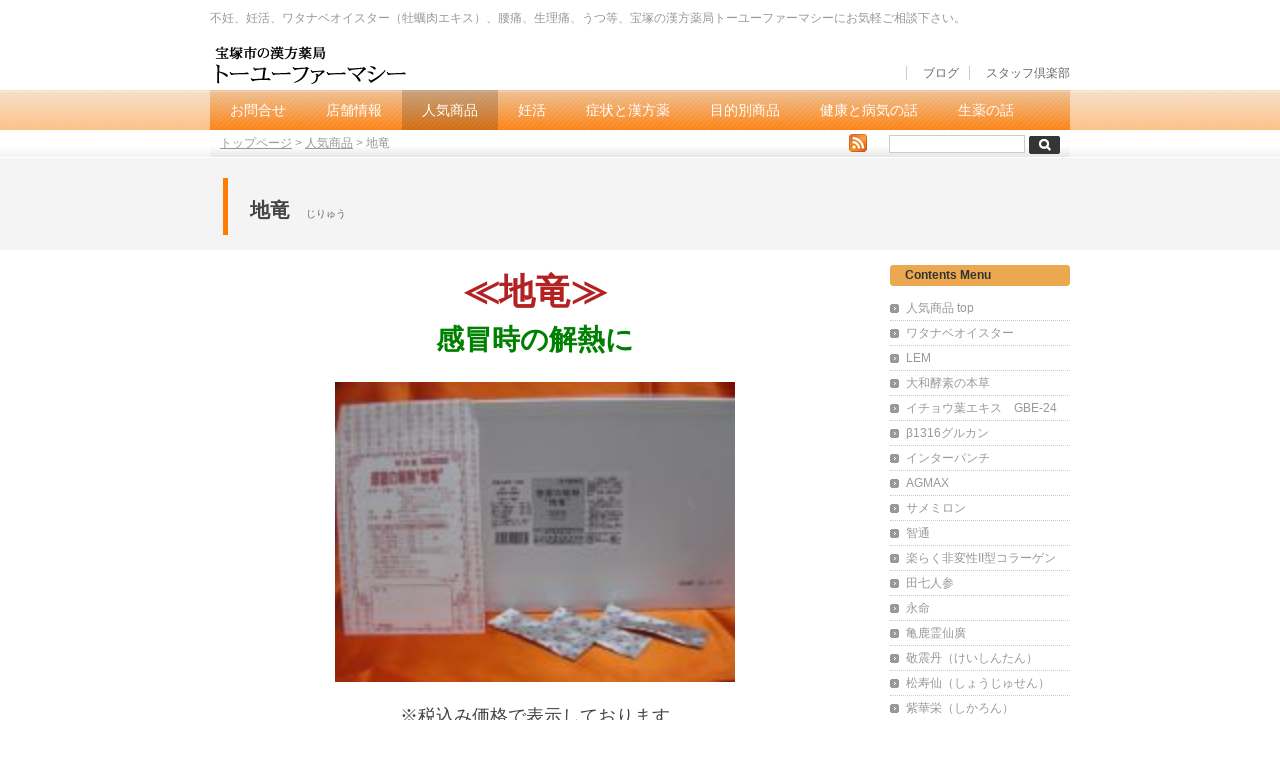

--- FILE ---
content_type: text/html; charset=utf-8
request_url: https://www.toyu-pharmacy.com/page0292.html
body_size: 22493
content:
<!DOCTYPE html PUBLIC "-//W3C//DTD XHTML 1.0 Transitional//EN" "http://www.w3.org/TR/xhtml1/DTD/xhtml1-transitional.dtd">
<html xmlns="http://www.w3.org/1999/xhtml">
<head>
<meta http-equiv="Content-Type" content="text/html; charset=utf-8" />


<title>地竜 宝塚の漢方薬局 | トーユーファーマシー</title>

<meta name="keywords" content="漢方,薬局,ワタナベオイスター,敬震丹,妊活,兵庫県,宝塚市" />
<meta name="author" content="宝塚の漢方薬局 | トーユーファーマシー" />
<meta name="description" content="不妊、妊活、ワタナベオイスター（牡蠣肉エキス）、腰痛、生理痛、うつ等、宝塚の漢方薬局トーユーファーマシーにお気軽ご相談下さい。" />


<meta name="verify-v1" content="ive54lEigW7JjvbPoRbNPfPsVo+If81WDyjy8kKOuso=" />
<META name="y_key" content="1fcf6d227a20ee90">


<meta name="google-site-verification" content="AViK-2uymlyajWdJg1CIURyozGsVK7ORgGuQsuiDb7A" />
<meta name="robots" content="index,follow" />
<link href="https://img01.ecgo.jp/usr/toyu-ph/css/style.css" rel="stylesheet" type="text/css" />
<link href="style/css/form.css" rel="stylesheet" type="text/css" />

<script>
  (function(i,s,o,g,r,a,m){i['GoogleAnalyticsObject']=r;i[r]=i[r]||function(){
  (i[r].q=i[r].q||[]).push(arguments)},i[r].l=1*new Date();a=s.createElement(o),
  m=s.getElementsByTagName(o)[0];a.async=1;a.src=g;m.parentNode.insertBefore(a,m)
  })(window,document,'script','https://www.google-analytics.com/analytics.js','ga');

  ga('create', 'UA-78945922-1', 'auto');
  ga('send', 'pageview');

</script>

<link rel="shortcut icon" href="https://img01.ecgo.jp/usr/toyu-ph/css/img/favicon.ico" type="image/x-icon">
<link rel="alternate" type="application/rss+xml" title="RSS 2.0" href="http://www.toyu-pharmacy.com/rss.xml" />
<link rel="alternate" type="application/rss+xml" title="RSS 1.0" href="http://www.toyu-pharmacy.com/index.xml" />
</head>


<body id="page_292">

<a name="top" id="top"></a>


<!-- ▼layout▼ -->
<div id="layout">

<!-- ▼Header▼ -->
<div id="header">

<h1>不妊、妊活、ワタナベオイスター（牡蠣肉エキス）、腰痛、生理痛、うつ等、宝塚の漢方薬局トーユーファーマシーにお気軽ご相談下さい。</h1>

<div id="indent">
<div id="logo">
<a href="./">
宝塚の漢方薬局 | トーユーファーマシー
</a>
</div>
</div>

<!-- submenu -->

<div id="submenu">
<ul>
<li><a href="blog.html">ブログ</a></li>
<li><a href="page0403.html">スタッフ倶楽部 </a></li>
</ul>
</div>


</div>
<!-- ▲Header▲ -->

<div id="headnavi">
<!-- Mainmenu -->

<div id="mainmenu">
<ul>
<li class="mm_5"><a href="form.html">お問合せ<span>mail form</span></a></li>
<li class="mm_2"><a href="prof.html">店舗情報<span>profile page</span></a></li>
<li class="mm_182"><a href="page0182.html" class="active">人気商品<span></span></a></li>
<li class="mm_253"><a href="page0253.html">妊活<span>妊活（不妊）相談　</span></a></li>
<li class="mm_102"><a href="page0102.html">症状と漢方薬<span></span></a></li>
<li class="mm_153"><a href="page0153.html">目的別商品<span>目的別お勧め商品</span></a></li>
<li class="mm_103"><a href="page0103.html">健康と病気の話<span>column</span></a></li>
<li class="mm_198"><a href="page0198.html">生薬の話<span>column</span></a></li>
</ul>
</div>

</div>

<div id="pagenavi_wrapper">
<!-- pagenavi -->
<div id="pagenavi">
<a href="/">トップページ</a> &gt; <a href="page0182.html">人気商品</a> &gt; 地竜
</div>

<!-- RSS -->
<div id="rss">
<a href="rss.xml" target="_blank">
<img src="https://img01.ecgo.jp/usr/toyu-ph/css/img/icon_rss.gif" align="absmiddle" alt="RSS 2.0" border="0" /></a>
</div>
<!-- Search -->
<div id="search">
<form action="search.html" method="post" name="search">
<input name="key" type="text" class="search" />
<input type="image" src="https://img01.ecgo.jp/usr/toyu-ph/css/origin/original-3/img/icon_search.gif" align="absmiddle" alt="検索" />
</form>
</div>
</div>

<!-- pagetitle-->
<div  id="pagetitle">

<h2>地竜
<span>じりゅう</span></h2>

</div>

<!-- ▼Contents▼ -->
<div id="contents">

<!-- ▼Main▼ -->
<div id="main">

<!-- ▼Ecgo Main▼ -->
<!-- contents -->
<a name="cont2"></a>
<div class="page_contents">
<div style="text-align: center;">
<div style="zoom: 1; text-align: center;"><span style="color: rgb(178, 34, 34); font-size: 14.4px;"><span style="font-size: 18px;"><span style="font-size: 28px;"><strong><span style="font-size: 36px;">≪地竜≫</span></strong></span></span></span><br />
<font color="#008000"><span style="font-size: 28px;"><b>感冒時の解熱に</b></span></font></div>

<div style="zoom: 1; color: rgb(68, 68, 68); font-size: 14.4px; text-align: center;">&nbsp;</div>

<div style="zoom: 1; color: rgb(68, 68, 68); font-size: 14.4px; text-align: center;"><span style="font-size: 18px;"><span style="color: rgb(0, 0, 255);"><img alt="地竜" src="//img01.ecgo.jp/usr/toyu-ph/img/200812110903.jpg" style="width: 400px; height: 300px; margin-right: 10px; margin-left: 10px;" /></span></span><br />
<br />
<span style="font-size: 18px; text-align: center;">※税込み価格で表示しております</span><br />
&nbsp;</div>

<div style="zoom: 1; color: rgb(68, 68, 68); font-size: 14.4px; text-align: center;"><strong><span style="font-size: 20px;"><strong>1包　￥110（税込）</strong></span></strong></div>

<div style="zoom: 1; color: rgb(68, 68, 68); font-size: 14.4px; text-align: center;"><strong><span style="font-size: 20px;">&nbsp;<br />
<strong><span style="font-size: 16px;"><strong>★お気軽にご相談ください。</strong></span></strong></span></strong><br />
<span style="font-size: 20px;"><span style="color: rgb(178, 34, 34);"><font size="4">＊お急ぎの方はお電話がおススメです</font></span><span style="font-size: 18px;"><span style="color: rgb(178, 34, 34);">。</span>　</span><br />
<span style="font-size: 18px;"><span style="color: rgb(178, 34, 34);">お電話は簡単で便利なので、お電話でのお問い合わせやご相談の方も多いですよ！</span></span></span><br />
<br />
<strong><span style="font-size: 20px;"><strong><span style="color: rgb(0, 128, 0);"><span style="font-size: 16px;"><strong>下の番号をクリックするとすぐにつながります。</strong></span></span><br />
<strong><font size="3"><span style="font-size: 24px;"><span style="color: rgb(255, 0, 0);">TEL・FAX</span><span style="color: rgb(0, 128, 0);">&nbsp;</span></span><span style="font-size: 26px;"><a href="tel:0797-77-9900" style="color: rgb(63, 140, 224);"><span style="color: rgb(0, 0, 0);">0797-77-9900</span></a></span></font></strong><span style="font-size: 16px;"><span style="color: rgb(0, 0, 0);"><span style="font-size: 26px;"><strong>　</strong></span></span><br />
<strong>(日曜・祝日と水曜・土曜の午後はお休み)</strong></span></strong></span></strong><br />
<br />
<span style="font-size: 20px;"><span style="font-size: 18px;"><span style="color: rgb(178, 34, 34);">＊メールでご相談希望の方は<br />
下をクリックして下さいね。<br />
24時間受付していて便利ですよ。</span></span></span><br />
<strong><span style="font-size: 20px;"><strong><span style="font-size: 16px;"><strong><span style="font-size: 28px;"><a href="https://www.toyu-pharmacy.com/form.html" style="color: rgb(63, 140, 224);"><span style="color: rgb(0, 128, 0);">お問い合わせフォーム</span></a></span></strong></span><span style="font-size: 28px;"><span style="color: rgb(0, 128, 0);"><strong>&nbsp;</strong></span></span></strong></span></strong></div>
</div>

</div>


<!-- contents -->
<a name="cont3"></a>
<h3>地竜の商品情報</h3>
<div class="page_contents">
<div style="zoom: 1; color: rgb(68, 68, 68); font-size: 14.4px; text-align: center;"><span style="font-size: 18px;"><span style="font-size: 28px;"><span style="color: rgb(0, 0, 255);"><strong>≪地竜≫</strong></span></span></span><br />
&nbsp;</div>

<p><span style="color: rgb(68, 68, 68); font-size: 18px;"><span style="color: rgb(0, 0, 255);"><strong>●地竜（じりゅう）</strong>は、古くから熱さましとして用いられてきた生薬で、有効成分ルンブロフェブリンが解熱作用をあらわします。<br />
●本剤は&quot;地竜&quot;のエキスをのみやすい顆粒剤とした製品で、感冒時の解熱にすぐれた効果を発揮します。</span><br />
<br />
<strong><span style="color: rgb(0, 0, 255);"><span style="font-size: 20px;">【効能】</span></span></strong><br />
感冒時の解熱<br />
<br />
<strong><span style="color: rgb(0, 0, 255);"><span style="font-size: 20px;">【用法・用量】</span></span></strong><br />
次の量を、なるべく空腹時をさけ、水またはお湯で服用してください。<br />
また、服用かんかくは間隔は4時間以上おいてください。<br />
<br />
●成人（15歳以上）<br />
【1回1包　1日3回】<br />
●11歳以上15歳未満<br />
【2/3包　1日3回】<br />
●7歳以上11歳未満　<br />
【1/2包　1日3回】<br />
●3歳以上7歳未満　　<br />
【1/３包　1日3回】<br />
●3歳未満　　　　　　　　<br />
【服用しないでください】<br />
<br />
<strong><span style="color: rgb(0, 0, 255);"><span style="font-size: 20px;">◎用法用量に関連する注意</span></span></strong></span><br style="color: rgb(68, 68, 68); font-size: 14.4px;" />
<span style="color: rgb(68, 68, 68); font-size: 18px;">(1)用法、用量を厳守してください。<br />
(2)小児に服用させる場合には、保護者の指導監督のもとに服用させてください。<br />
<br />
<span style="font-size: 20px;"><span style="color: rgb(0, 0, 255);"><strong>【成分・分量】</strong></span></span></span><br />
<span style="font-size: 18px;"><span style="font-size: 20px;">成人の1日服用量3包（3.6ｇ）中</span></span><br />
<span style="color: rgb(68, 68, 68); font-size: 18px;"><strong>●地竜エキス</strong>(原生薬ジリュウとして</span><span style="color: rgb(68, 68, 68); font-size: 18px;">3.0ｇ)<strong>・</strong></span><strong style="color: rgb(68, 68, 68); font-size: 18px;">・・</strong><span style="color: rgb(68, 68, 68); font-size: 18px;"><strong>600mｇ<br />
作用：</strong>有効成分ルンブロフェブリンが解熱作用をあらわします。</span></p>

<p><span style="color: rgb(68, 68, 68); font-size: 18px;">添加物としてバレイショデンプン、乳糖、香料を含有します。</span><br style="color: rgb(68, 68, 68); font-size: 14.4px;" />
<br style="color: rgb(68, 68, 68); font-size: 14.4px;" />
<br style="color: rgb(68, 68, 68); font-size: 14.4px;" />
<span style="font-size: 14.4px; color: rgb(178, 34, 34);"><span style="font-size: 16px;"><span style="font-size: 20px;"><strong>◎保管及び取り扱い上の注意</strong></span></span></span><br style="color: rgb(68, 68, 68); font-size: 14.4px;" />
<span style="color: rgb(68, 68, 68); font-size: 16px;"><span style="font-size: 20px;"><span style="font-size: 18px;">(1)直射日光の当たらない、</span></span></span><span style="color: rgb(68, 68, 68); font-size: 18px;">湿気の少ない涼しい</span><span style="color: rgb(68, 68, 68); font-size: 16px;"><span style="font-size: 20px;"><span style="font-size: 18px;">所に保管してください。<br />
(2)小児の手の届かない所に保管してください。<br />
(3)他の容器に入れ替えないでください。</span></span></span><br style="color: rgb(68, 68, 68); font-size: 14.4px;" />
<font size="4" style="color: rgb(68, 68, 68);">（誤用の原因になったり品質が変化します）。<br />
(4)1包を分割した残りを服用する場合には、分包の口を折り返して保管し、2日以内に使用してください。</font><br />
<br style="color: rgb(68, 68, 68); font-size: 14.4px;" />
<span style="color: rgb(68, 68, 68); font-size: 20px;"><strong><span style="color: rgb(178, 34, 34);">◎してはいけないこと</span></strong></span><br style="color: rgb(68, 68, 68); font-size: 14.4px;" />
<span style="color: rgb(68, 68, 68); font-size: 18px;">（守らないと現在の症状が悪化したり、副作用が起こりやすくなります）<br />
<strong>1、次の人は服用しないでください。</strong><br />
　（1）本剤又は本剤の成分によりアレルギー症状を起こしたことがある人。</span><br />
<strong style="color: rgb(68, 68, 68); font-size: 18px;">2、長期連用しないでください。</strong><br />
<br />
<span style="color: rgb(68, 68, 68); font-size: 18px;"><strong><span style="color: rgb(178, 34, 34);"><span style="font-size: 20px;">◎相談すること</span></span></strong></span><br style="color: rgb(68, 68, 68); font-size: 14.4px;" />
<span style="color: rgb(68, 68, 68); font-size: 20px;"><span style="font-size: 18px;"><span style="color: rgb(0, 0, 255);">１、次の人は服用前に医師、薬剤師または登録販売者に相談してください。</span></span></span><br style="color: rgb(68, 68, 68); font-size: 14.4px;" />
<span style="color: rgb(68, 68, 68); font-size: 18px;">(1)医師の治療を受けている人。<br />
(2)妊婦または妊娠していると思われる人。<br />
(3)薬などによりアレルギー症状を起こしたことがある人。<br />
<br />
<span style="color: rgb(0, 0, 255);">２、服用後、次の症状があらわれた場合は副作用の可能性があるので、直ちに服用を中止し、添付文書を持って医師、薬剤師または登録販売者に相談してください。</span><br />
<br />
●皮膚に発疹、発赤、かゆみ<br />
●吐き気、嘔吐、食欲不振<br />
●めまい<br />
<br />
<span style="color: rgb(0, 0, 255);">３、５～６回服用しても症状がよくならない場合は服用を中止し、添付文書を持って医師、薬剤師または登録販売者に相談してください。</span></span></p>

</div>


<!-- contents -->
<a name="cont1"></a>
<h3>お問い合わせ</h3>
<div class="page_contents">
<div style="text-align: center;"><span style="color: rgb(68, 68, 68); text-align: center; font-size: 18px;"><strong>★この商品が気になる方は<br />
お気軽にお問合せ・ご相談くださいね。</strong></span><br style="color: rgb(68, 68, 68); font-size: 14.4px; text-align: center;" />
<br style="color: rgb(68, 68, 68); font-size: 14.4px; text-align: center;" />
<span style="color: rgb(68, 68, 68); text-align: center; font-size: 18px;"><span style="color: rgb(178, 34, 34);">＊お急ぎの方はお電話がおススメです。</span>　</span><br style="color: rgb(68, 68, 68); font-size: 14.4px; text-align: center;" />
<span style="color: rgb(68, 68, 68); text-align: center; font-size: 18px;"><span style="color: rgb(178, 34, 34);">お電話は簡単で便利なので、お電話でのお問い合わせやご相談の方も多いですよ！</span></span><br style="color: rgb(68, 68, 68); font-size: 14.4px; text-align: center;" />
<br style="color: rgb(68, 68, 68); font-size: 14.4px; text-align: center;" />
<span style="color: rgb(68, 68, 68); text-align: center; font-size: 16px;"><span style="color: rgb(0, 128, 0);"><strong>下の番号をクリックすればすぐにつながります。</strong></span><br />
<strong><span style="color: rgb(255, 0, 0);">TEL・FAX</span></strong><span style="font-size: 26px;"><strong><span style="color: rgb(0, 0, 0);">&nbsp;</span><a href="tel:0797-77-9900" style="color: rgb(63, 140, 224);"><span style="color: rgb(0, 0, 0);">0797-77-9900</span></a></strong></span><br />
<span style="color: rgb(0, 0, 0);"><strong>(</strong></span></span><strong style="text-align: center; font-size: 14px;">日曜・祝日・水曜日は終日お休み、土曜日は午後のみお休み</strong><span style="text-align: center; color: rgb(68, 68, 68); font-size: 16px;"><span style="color: rgb(0, 0, 0);"><strong>)</strong></span></span><strong style="text-align: center; color: rgb(68, 68, 68); font-size: 14.4px;"><font size="3"><span style="color: rgb(0, 0, 0);"><strong>&nbsp;</strong></span></font></strong><br style="text-align: center; color: rgb(68, 68, 68); font-size: 14.4px;" />
<strong style="color: rgb(68, 68, 68); font-size: 14.4px; text-align: center;"><font size="3"><span style="color: rgb(0, 0, 0);"><strong>&nbsp;</strong></span></font></strong><br style="color: rgb(68, 68, 68); font-size: 14.4px; text-align: center;" />
<br style="color: rgb(68, 68, 68); font-size: 14.4px; text-align: center;" />
<span style="font-size: 14.4px; text-align: center; color: rgb(0, 128, 0);"><span style="font-size: 18px;">*メール希望の方は<br />
下をクリックして下さいね。<br />
24時間受付していますので便利ですよ！</span></span><strong style="color: rgb(68, 68, 68); text-align: center; font-size: 12.8px;"><font size="3"><span style="color: rgb(0, 128, 0);">&nbsp;</span></font></strong><br style="color: rgb(68, 68, 68); font-size: 14.4px; text-align: center;" />
<strong style="color: rgb(68, 68, 68); font-size: 14.4px; text-align: center;"><font size="3"><span style="color: rgb(255, 0, 0);"><a href="https://www.toyu-pharmacy.com/form.html" style="color: rgb(0, 0, 0);"><img alt="お問合せボタン" src="https://img01.ecgo.jp/usr/toyu-ph/img/160608150809.png" style="border-width: 0px; border-style: solid; width: 500px; height: 100px;" /></a></span></font></strong></div>

</div>



<!-- ▲Ecgo Main▲ -->

</div>
<!-- ▲Main▲ -->

<!-- ▼Ecgo Sidebar▼ -->


<!-- ▼Side▼ -->
<div id="side">

<!-- childmenu -->

<div id="childmenu">
<h4 id="childmenu_title">Contents Menu</h4>
<ul>
<li><a href="page0182.html">人気商品&nbsp;top</a></li>
<li><a href="page0185.html">ワタナベオイスター</a></li>
<li><a href="page0115.html">LEM</a></li>
<li><a href="page0268.html">大和酵素の本草</a></li>
<li><a href="page0203.html">イチョウ葉エキス　GBE-24</a></li>
<li><a href="page0200.html">β1316グルカン</a></li>
<li><a href="page0135.html">インターパンチ</a></li>
<li><a href="page0136.html">AGMAX</a></li>
<li><a href="page0242.html">サメミロン</a></li>
<li><a href="page0398.html">智通</a></li>
<li><a href="page0388.html">楽らく非変性II型コラーゲン</a></li>
<li><a href="page0183.html">田七人参</a></li>
<li><a href="page0376.html">永命</a></li>
<li><a href="page0360.html">亀鹿霊仙廣</a></li>
<li><a href="page0233.html">敬震丹（けいしんたん）</a></li>
<li><a href="page0201.html">松寿仙（しょうじゅせん）</a></li>
<li><a href="page0263.html">紫華栄（しかろん）</a></li>
<li><a href="page0231.html">婦人宝</a></li>
<li><a href="page0261.html">コンクレバン</a></li>
<li><a href="page0350.html">救心感應丸 氣</a></li>
<li><a href="page0348.html">能活精</a></li>
<li><a href="page0355.html">霊鹿参</a></li>
<li><a href="page0354.html">霊黄参</a></li>
<li><a href="page0359.html">複方霊黄参丸</a></li>
<li><a href="page0356.html">律鼓心</a></li>
<li><a href="page0357.html">活命参</a></li>
<li><a href="page0137.html">牛黄清心元　日薬金丹</a></li>
<li><a href="page0345.html">隆持源（りゅうじげん）ゴールド</a></li>
<li><a href="page0292.html" class="active">地竜</a></li>
<li><a href="page0370.html">健創清心顆粒</a></li>
<li><a href="page0371.html">健創清心液</a></li>
<li><a href="page0337.html">半夏白朮天麻湯A　</a></li>
<li><a href="page0339.html">半夏瀉心湯A</a></li>
<li><a href="page0127.html">定悸飲エキス錠N</a></li>
<li><a href="page0226.html">独活寄生丸「コタロー」</a></li>
<li><a href="page0227.html">芎帰調血飲第一加減「コタロー」</a></li>
<li><a href="page0257.html">当帰芍薬散料「コタロー」</a></li>
<li><a href="page0267.html">桂枝茯苓丸料「コタロー」</a></li>
<li><a href="page0196.html">加味逍遙散「コタロー」</a></li>
<li><a href="page0265.html">環元清血飲「コタロー」</a></li>
<li><a href="page0228.html">苓桂甘棗湯「コタロー」</a></li>
<li><a href="page0229.html">加味平胃散「コタロー」</a></li>
<li><a href="page0230.html">柴胡疎肝湯「コタロー」</a></li>
<li><a href="page0266.html">半夏厚朴湯「コタロー」</a></li>
<li><a href="page0269.html">補中益気湯「コタロー」</a></li>
<li><a href="page0254.html">五積散「コタロー」</a></li>
<li><a href="page0390.html">香砂六君子湯「コタロー」</a></li>
<li><a href="page0270.html">帰脾湯「コタロー」</a></li>
<li><a href="page0281.html">逍遥散「コタロー」</a></li>
<li><a href="page0286.html">芍薬甘草湯「コタロー」</a></li>
<li><a href="page0287.html">牛車腎気丸「コタロー」</a></li>
<li><a href="page0290.html">補陽還五湯「コタロー」 </a></li>
<li><a href="page0291.html">疎経活血湯「コタロー」</a></li>
<li><a href="page0392.html">柴葛解肌湯「コタロー」</a></li>
<li><a href="page0336.html">生脈散「コタロー」</a></li>
</ul>
</div>


<!-- ▼Bar Area▼-->

<!-- ▲Bar Area▲-->

<!-- QRcode -->




<!-- Counter -->
<div id="counter">
<script type="text/javascript" src="tools/counter.php?op=5%2C7%2C9%2C666666"></script>
</div>

</div>
<!-- ▲Side▲-->


<!-- ▲Ecgo Sidebar▲ -->

<!-- Pagetop-->
<div id="pagetop">
<a href="#top"><img src="https://img01.ecgo.jp/usr/toyu-ph/css/img/pagetop.gif" alt="ページ最上部へ" border="0" /></a>
</div>

</div>
<!-- ▲Contents▲ -->

</div>
<!-- ▲Layout▲ -->

<!-- Footer-->
<div id="footer">
<!-- Footer menu-->

Copyright (C) 2008-2025トーユーファーマシー（宝塚市　漢方薬局）All rights reserved.
</div>

<script type="text/javascript" src="tools/anlz.php?til=%E5%9C%B0%E7%AB%9C%20%E5%AE%9D%E5%A1%9A%E3%81%AE%E6%BC%A2%E6%96%B9%E8%96%AC%E5%B1%80%20%7C%20%E3%83%88%E3%83%BC%E3%83%A6%E3%83%BC%E3%83%95%E3%82%A1%E3%83%BC%E3%83%9E%E3%82%B7%E3%83%BC&uri=%2Fpage0292.html&log=log01.ecgo.jp"></script>
</body>
</html>


--- FILE ---
content_type: text/css
request_url: https://img01.ecgo.jp/usr/toyu-ph/css/style.css
body_size: 219331
content:
/*************************  基本設定 */
body{
margin:0;
padding:0;
font-size:90%;
text-align:center;
line-height:1.5;
color:#444;
font-family:verdana,'MS UI Gothic',sans-serif;

background:url(img/bg_body.jpg) repeat-x #fff;
}
div:after{
content:"clear";
height:0px;
clear:both;
display: block;
visibility:hidden;
}
div{
zoom:1;
}

/*************************  テキスト装飾 */
a{color:#3F8CE0;}
a:hover{color:#000;}
.small{font-size:1em;}
.error{color:#ff0000;}

/*************************  レイアウト */
#layout{
width:860px;
text-align:left;
margin:auto;
padding:auto;
}

/*************************  ヘッダ */
#header{
position:relative;
margin:0;
padding:0;
height:90px;
}
#header h1{
font-size:0.8em;
font-weight:normal;
color:#999;
margin:0;
padding:10px 0 0 0;
}
#logo{
position:absolute;
bottom:0px;
left:0px;
background:url(img/bg_logo.jpg) no-repeat;
width:250px;
height:50px;
}
#logo a{
display:block;
width:250px;
height:50px;
text-decoration:none;
overflow:hidden;
color:#333;
font-weight:bold;
}

/************************* ヘッダナビ部分*/
#headnavi{
background:url(img/bg_mainmenu.jpg) no-repeat;
position:relative;
}

/*************************  メインメニュー */
#mainmenu{
height:40px;
margin:0;
padding:0;
background:url(img/bg_mainmenu.jpg) repeat-x;
}
#mainmenu ul{
margin:0;
padding:0;
}
#mainmenu li{
float:left;
margin:0;
padding:0;
list-style-type:none;
}
#mainmenu li span{
font-size:10px;
display:none;
}
#mainmenu a{
display:block;
text-decoration:none;
color:#fff;
line-height:40px;
text-align:center;
padding:0 20px;
}
#mainmenu a:hover,#mainmenu .active{
background:url(img/bg_mainmenu_on.jpg) repeat-x;
}

/*************************  サブメニュー */
#submenu{
position:absolute;
right:0px;
bottom:10px;
margin:0;
font-size:12px;
line-height:1.2;
}
#submenu ul{
margin:0;
padding:0;
}
#submenu li{
margin:0 0 0 10px;
padding:0;
float:left;
list-style-type:none;
border-left:1px solid #ccc;
}
#submenu a{
display:block;
padding:0 0 0 16px;
color:#666;
text-decoration:none;
}
#submenu a:hover{
text-decoration:underline;
}

/*************************  子階層メニュー */
#childmenu{
margin:0 0 20px 0;
padding:0px;
}
#childmenu ul{
margin:0;
padding:0;
list-style:none;
}
#childmenu li{
margin:0;
padding:0px;
width:180px;
border-bottom:1px dotted #ccc;
}
#childmenu a{
display:block;
font-size:12px;
line-height:24px;
padding:0 0 0 16px;
text-decoration:none;
background:url(img/bg_childmenu_off.gif) no-repeat left center;
color:#999;
}
#childmenu a:hover{
color:#333;
}
#childmenu .active{
color:#333;
}

/*************************  パンくずリスト */
#pagenavi_wrapper{
position:relative;
height:27px;
margin:0 0 1px 0;
background:url(img/bg_pagenavi.jpg) repeat-x;
}
#pagenavi{
font-size:0.8em;
line-height:27px;
color:#999;
margin:0 0 0 10px;
}
#pagenavi a{
color:#999;
}

/*************************  メイン＆サイドコンテンツ領域 */
#contents{
margin:0;
padding:15px 0;
background:#fff;
}

/*************************  メインコンテンツ */
#main{
float:left;
width:650px;
}
#pagetitle{
height:92px;
}
#pagetitle h2{
font-size:1.4em;
margin:0 0 10px 0;
padding:40px 0 40px 40px;
line-height:1.2;
background:url(img/bg_pagetitle.jpg) no-repeat;
}
#pagetitle h2 span{
font-size:10px;
font-weight:normal;
line-height:1.0;
padding:0 0 0 10px;
margin:0;
color:#666;
}
h3{
font-size:1.2em;
line-height:26px;
margin:0 0 10px 0;
padding:0 0 0 20px;
font-weight:bold;
color:#333;
clear:both;
background:url(img/bg_contentstitle.gif) repeat-x;
}

/*************************  メインコンテンツ入力領域 */
.page_contents{
overflow:hidden;
width:650px;
margin:0 0 30px 0;
}

/*************************  サイドバー */
#side{
float:right;
width:180px;
line-height:1.2;
margin:0 0 20px 0;
}
#side h4{
font-size:0.8em;
line-height:21px;
margin:0 0 10px 0;
padding:0 0 0 15px;
color:#333;
font-weight:bold;
background:url(img/bg_sidetitle.gif) no-repeat;
}
#side .sidebox,
#side .sidebox01,
#side .sidebox02{
width:180px;
margin:0 0 15px 0;
padding:0;
overflow:hidden;
}
.sidebox01 ul{
margin:0 0 0 5px;
padding:0;
font-size:0.8em;
color:#999;
list-style:none;
}
.sidebox01 li{
margin:0 0 5px 0;
padding:0 0 0 12px;
}
.sidebox01 li a{
color:#666;
}
.sidebox01 li a:hover{
color:#333;
}

/*************************  ページ最上部移動 */
#pagetop{
clear:both;
text-align:right;
margin:20px 20px 0 0;
height:14px;
}

/*************************  フッター */
#footer{
text-align:center;
font-size:0.8em;
margin:0;
padding:20px;
color:#fff;
background:url(img/bg_footer.jpg) repeat-x #666;
}

/************************* フッターメニュー */
#footermenu{
margin:0 0 10px 0;
font-weight:normal;
}
#footermenu ul{
margin:0;
padding:0;
list-style-type:none;
}
#footermenu li{
margin:0 10px 0 0;
display:inline;
}
#footermenu a{
padding:0;
text-decoration:underline;
color:#ccc;
}
#footermenu a:hover{
color:#fff;
text-decoration:none;
}
#copyright{
}

/*************************  ページ移動リンク */
.page_move{
text-align:center;
margin:5px 0;
}

/*************************  テーブルセル */
.left{
width:30%;
padding:2px 0 2px 10px;
border-bottom:1px solid #ddd;
vertical-align:top;
background-position:0 8px;
}
.right{
width:70%;
padding:2px 0 2px 2px;
border-bottom:1px solid #ddd;
vertical-align:top;
background:#fff;
}

/*************************  プロフィールページ */
#table_profile{
width:100%;
}
#img_profile{
float:left;
width:240px;
display:block;
border:1px solid #999;
margin:0 20px 20px 0;
padding:3px;
text-align:center;
}
.map{
width:648px;
height:300px;
border:1px solid #ccc;
margin:0;
}

/*************************  フォームページ */
form{
margin:0;
}
#table_form{
width:100%;
margin:0 0 20px 0;
}
#captcha{
border:1px solid #ccc;
background:#ddd;
margin:0 0 0 10px;
padding:5px 10px;
}

/*************************  ブログ */
.blog{
border:1px solid #ccc;
padding:0px;
margin:0 0 20px 0;
position:relative;
}
.blog_title{
margin:0;
padding:0 10px;
line-height:24px;
font-weight:bold;
border:none;
background:#eee;
color:#333;
}
.blog_cnt{
}
.blog_date{
margin:0 0 10px 0;
padding:3px 10px;
color:#666;
font-size:0.8em;
background:#f7f7f7;
}
.blog_body{
overflow:hidden;
width:630px;
margin:0 9px 20px 9px;
}
.blog_bottom{
padding:10px 5px;
font-size:0.8em;
text-align:right;
}
#entory_preview{
float:left;
margin:0 0 5px 0;
padding:0 0 0 12px;
text-align:left;
width:45%;
background:url(img/icon_arrow_left.gif) left no-repeat;
}
#entory_next{
float:right;
margin:0 0 5px 0;
padding:0 12px 0 0;
text-align:right;
width:45%;
background:url(img/icon_arrow_right.gif) right no-repeat;
}

/*************************  掲示板 */
.bbs{
border:1px solid #ccc;
padding:0px;
margin:0 0 20px 0;
position:relative;
}
.bbs_title{
margin:0;
padding:0 10px;
line-height:24px;
font-weight:bold;
border:none;
background:#eee;
color:#333;
}
.bbs_cnt{
}
.bbs_body{
margin:5px 10px 20px 10px;
}
.bbs_bottom{
padding:10px 5px;
font-size:0.8em;
text-align:right;
}
#table_bbs{
width:100%;
margin:0 0 30px 0;
}
#table_bbs td{
border-bottom:1px dotted #ccc;
padding:4px 0;
vertical-align:top;
}
#table_bbs .theme{
padding:4px 0 4px 20px;
background:url(img/icon_theme.gif) left top no-repeat;
background-position:0 5px;
}
#table_bbs .thread{
padding:4px 0 4px 20px;
background:url(img/icon_thread.gif) left top no-repeat;
background-position:0 5px;
}
#table_bbs .res{
padding:4px 0 4px 20px;
background:url(img/icon_comment.gif) left top no-repeat;
background-position:0 5px;
}
#table_bbs .c1{
font-size:0.8em;
text-align:right;
}
#table_bbs .theme a{
font-weight:bold;
}
#table_bbs .tr{
text-align:right;
font-size:0.8em;
margin:10px 0;
color:#666;
}

/*************************  コメント＆TB投稿 */
.post{
border:none;
background:#f1f1f1;
color:#666;
font-size:1em;
padding:2px 5px;
line-height:1.2;
}
.post_com{
margin:20px 0 10px 0;
padding:10px 0 0 24px;
border-top:1px solid #ddd;
background:url(img/icon_comment.gif) left top no-repeat;
background-position:0 12px;
}
.post_tb{
margin:20px 0 10px 0;
padding:10px 0 0 24px;
border-top:1px solid #ddd;
background:url(img/icon_tb.gif) left top no-repeat;
background-position:0 12px;
}
.post_bottom{
margin:0 0 20px 0;
padding:5px 0;
font-size:0.8em;
text-align:right;
}

/*************************  検索窓＆検索結果ページ */
#search{
position:absolute;
width:200px;
right:10px;
top:4px;
text-align:right;
} 
#search .search{
width:130px;
height:14px;
font-size:1em;
border:1px solid #ccc;
background:#fff;
color:#000;
}
.result_title{
margin:0 0 10px 0;
font-size:1.2em;
}
.result_body{
margin:0 0 20px 30px;
padding:0 0 20px 0;
border-bottom:1px solid #ddd;
}
.highlight{
font-weight:bold;
background:#ff9900;
color:#fff;
}

/*************************  カレンダー */
#calendar{
width:160px;
margin:0 10px;
text-align:center;
}
#calendar tr td{
padding:0 2px 5px 2px;
font-size:0.8em;
}
#calendar caption{
padding:0 5px 8px 5px;
text-align:right;
font-size:0.8em;
}
.cal_sun{color:#FF0000;}
.cal_day{color:#333333;}
.cal_sat{color:#006699;}

/*************************  クローラー */
#crawler{
position:relative;
width:180px;
height:200px;
}
#crawler h4{
padding:5px 0 5px 8px;
margin:0;
color:#333;
border:1px solid #ccc;
background-image:none;
background-color:#eee;
line-height:1.0;
}
.crawler_body{
padding:5px 10px;
font-size:10px;
line-height:1.3;
height:150px;
border:1px solid #ccc;
border-top:none;
background:#fff;
}
#crawler img{
margin:0 10px 10px 0;
}

/*************************  カウンタ */
#counter{
font-size:0.8em;
text-align:center;
color:#666;
}

/*************************  QRコード */
#qr{
position:relative;
margin:0 0 20px 0;
width:180px;
height:100px;
}
#qr a{
position:absolute;
display:block;
width:100px;
height:18px;
left:74px;
top:69px;
text-indent:-10000px;
overflow:hidden;
}

/*************************  RSSフィードボタン */
#rss{
position:absolute;
top:4px;
right:190px;
} 




/*************************　RSSフィードパーツ用 */

/*************************  RSS NEWS */
/*タイトル*/
#rss_news{
}
/*コンテンツ領域*/
.rss_news_contents{
overflow:hidden;
width:650px;
margin:0 0 20px 0;
}
/*日付部分*/
.rss_news_date{
width:20%;
font-size:0.8em;
color:#666;
padding:3px 0 2px 16px;
border-bottom:1px dotted #ccc;
vertical-align:top;
background:url(img/icon_clock.gif) no-repeat left top;
background-position:0 5px;
}
/*本文部分*/
.rss_news_body{
overflow:hidden;
padding:2px 0 5px 0;
border-bottom:1px dotted #ccc;
vertical-align:top;
}

/*************************  RSS PHOTO */
/*タイトル*/
#rss_photo{
}
/*コンテンツ領域*/
.rss_photo_contents{
margin:0 0 20px 0;
}
/*td設定*/
.rss_photo_td{
font-size:0.8em;
text-align:center;
padding:0 0 10px 0;
}


/************************* RSS SITE */
/*タイトル*/
#rss_site{
}
/*コンテンツ領域*/
.rss_site_contents{
margin:0 0 20px 0;
}
/*td設定*/
.rss_site_td{
padding: 5px 15px 5px 0;
border-bottom:1px dotted #ddd;
}


/************************* RSS SEARCH */
/*td設定*/
.rss_search_td{
padding: 5px 15px 5px 0;
border-bottom:1px dotted #ddd;
}


/*************************  PHOTO＆THUMBNAIL */

/*共通設定*/
.rss_thumb{
border-radius: 3px;
-moz-border-radius: 3px;
-webkit-border-radius: 3px;
border: 1px solid #ccc;
background-color:#eee;
font-size:10px;
}
/*写真+説明文（大）*/
.type1_big{
float: left;
width: 110px;
height:110px;
padding: 5px;
margin-right:10px;
margin-left:auto;
}
/*写真+説明文（小）*/
.type1_small{
float: left;
width: 65px;
height:65px;
padding: 3px;
margin-right:10px;
margin-left:auto;
}
/*写真のみキャプション付（大）*/
.type2_big{
width: 110px;
height: 122px;
padding: 5px;
margin-right:auto;
margin-left:auto;
}
/*写真のみキャプション付（小）*/
.type2_small{
width: 55px;
height: 67px;
padding: 3px;
margin-right:auto;
margin-left:auto;
}
/*サーチ用*/
.type3{
float:left;
width: 80px;
height:80px;
padding: 5px;
margin:0 10px 10px 0;
}



.title1 {background:url(img/title1.png) no-repeat !important;padding:0;width:500px;height:95px;text-indent: -10000px;}
.title2 {background:url(img/title2.png) no-repeat !important;padding:0;width:500px;height:95px;text-indent: -10000px;}
.title3 {background:url(img/title3.png) no-repeat !important;padding:0;width:500px;height:95px;text-indent: -10000px;}
.title4 {background:url(img/title4.png) no-repeat !important;padding:0;width:500px;height:95px;text-indent: -10000px;}
.title5 {background:url(img/title5.png) no-repeat !important;padding:0;width:500px;height:95px;text-indent: -10000px;}
.title241 {background:url(img/title241.png) no-repeat !important;padding:0;width:500px;height:95px;text-indent: -10000px;}
.title240 {background:url(img/title240.png) no-repeat !important;padding:0;width:500px;height:95px;text-indent: -10000px;}
.title239 {background:url(img/title239.png) no-repeat !important;padding:0;width:500px;height:95px;text-indent: -10000px;}
.title238 {background:url(img/title238.png) no-repeat !important;padding:0;width:500px;height:95px;text-indent: -10000px;}
.title237 {background:url(img/title237.png) no-repeat !important;padding:0;width:500px;height:95px;text-indent: -10000px;}
.title236 {background:url(img/title236.png) no-repeat !important;padding:0;width:500px;height:95px;text-indent: -10000px;}
.title235 {background:url(img/title235.png) no-repeat !important;padding:0;width:500px;height:95px;text-indent: -10000px;}
.title234 {background:url(img/title234.png) no-repeat !important;padding:0;width:500px;height:95px;text-indent: -10000px;}
.title233 {background:url(img/title233.png) no-repeat !important;padding:0;width:500px;height:95px;text-indent: -10000px;}
.title232 {background:url(img/title232.png) no-repeat !important;padding:0;width:500px;height:95px;text-indent: -10000px;}
.title231 {background:url(img/title231.png) no-repeat !important;padding:0;width:500px;height:95px;text-indent: -10000px;}
.title230 {background:url(img/title230.png) no-repeat !important;padding:0;width:500px;height:95px;text-indent: -10000px;}
.title229 {background:url(img/title229.png) no-repeat !important;padding:0;width:500px;height:95px;text-indent: -10000px;}
.title228 {background:url(img/title228.png) no-repeat !important;padding:0;width:500px;height:95px;text-indent: -10000px;}
.title227 {background:url(img/title227.png) no-repeat !important;padding:0;width:500px;height:95px;text-indent: -10000px;}
.title226 {background:url(img/title226.png) no-repeat !important;padding:0;width:500px;height:95px;text-indent: -10000px;}
.title225 {background:url(img/title225.png) no-repeat !important;padding:0;width:500px;height:95px;text-indent: -10000px;}
.title224 {background:url(img/title224.png) no-repeat !important;padding:0;width:500px;height:95px;text-indent: -10000px;}
.title223 {background:url(img/title223.png) no-repeat !important;padding:0;width:500px;height:95px;text-indent: -10000px;}
.title222 {background:url(img/title222.png) no-repeat !important;padding:0;width:500px;height:95px;text-indent: -10000px;}
.title221 {background:url(img/title221.png) no-repeat !important;padding:0;width:500px;height:95px;text-indent: -10000px;}
.title220 {background:url(img/title220.png) no-repeat !important;padding:0;width:500px;height:95px;text-indent: -10000px;}
.title219 {background:url(img/title219.png) no-repeat !important;padding:0;width:500px;height:95px;text-indent: -10000px;}
.title218 {background:url(img/title218.png) no-repeat !important;padding:0;width:500px;height:95px;text-indent: -10000px;}
.title217 {background:url(img/title217.png) no-repeat !important;padding:0;width:500px;height:95px;text-indent: -10000px;}
.title216 {background:url(img/title216.png) no-repeat !important;padding:0;width:500px;height:95px;text-indent: -10000px;}
.title215 {background:url(img/title215.png) no-repeat !important;padding:0;width:500px;height:95px;text-indent: -10000px;}
.title214 {background:url(img/title214.png) no-repeat !important;padding:0;width:500px;height:95px;text-indent: -10000px;}
.title211 {background:url(img/title211.png) no-repeat !important;padding:0;width:500px;height:95px;text-indent: -10000px;}
.title101 {background:url(img/title101.png) no-repeat !important;padding:0;width:500px;height:95px;text-indent: -10000px;}
.title213 {background:url(img/title213.png) no-repeat !important;padding:0;width:500px;height:95px;text-indent: -10000px;}
.title212 {background:url(img/title212.png) no-repeat !important;padding:0;width:500px;height:95px;text-indent: -10000px;}
.title210 {background:url(img/title210.png) no-repeat !important;padding:0;width:500px;height:95px;text-indent: -10000px;}
.title209 {background:url(img/title209.png) no-repeat !important;padding:0;width:500px;height:95px;text-indent: -10000px;}
.title208 {background:url(img/title208.png) no-repeat !important;padding:0;width:500px;height:95px;text-indent: -10000px;}
.title207 {background:url(img/title207.png) no-repeat !important;padding:0;width:500px;height:95px;text-indent: -10000px;}
.title206 {background:url(img/title206.png) no-repeat !important;padding:0;width:500px;height:95px;text-indent: -10000px;}
.title205 {background:url(img/title205.png) no-repeat !important;padding:0;width:500px;height:95px;text-indent: -10000px;}
.title167 {background:url(img/title167.png) no-repeat !important;padding:0;width:500px;height:95px;text-indent: -10000px;}
.title204 {background:url(img/title204.png) no-repeat !important;padding:0;width:500px;height:95px;text-indent: -10000px;}
.title203 {background:url(img/title203.png) no-repeat !important;padding:0;width:500px;height:95px;text-indent: -10000px;}
.title202 {background:url(img/title202.png) no-repeat !important;padding:0;width:500px;height:95px;text-indent: -10000px;}
.title201 {background:url(img/title201.png) no-repeat !important;padding:0;width:500px;height:95px;text-indent: -10000px;}
.title200 {background:url(img/title200.png) no-repeat !important;padding:0;width:500px;height:95px;text-indent: -10000px;}
.title199 {background:url(img/title199.png) no-repeat !important;padding:0;width:500px;height:95px;text-indent: -10000px;}
.title198 {background:url(img/title198.png) no-repeat !important;padding:0;width:500px;height:95px;text-indent: -10000px;}
.title197 {background:url(img/title197.png) no-repeat !important;padding:0;width:500px;height:95px;text-indent: -10000px;}
.title196 {background:url(img/title196.png) no-repeat !important;padding:0;width:500px;height:95px;text-indent: -10000px;}
.title195 {background:url(img/title195.png) no-repeat !important;padding:0;width:500px;height:95px;text-indent: -10000px;}
.title194 {background:url(img/title194.png) no-repeat !important;padding:0;width:500px;height:95px;text-indent: -10000px;}
.title193 {background:url(img/title193.png) no-repeat !important;padding:0;width:500px;height:95px;text-indent: -10000px;}
.title192 {background:url(img/title192.png) no-repeat !important;padding:0;width:500px;height:95px;text-indent: -10000px;}
.title191 {background:url(img/title191.png) no-repeat !important;padding:0;width:500px;height:95px;text-indent: -10000px;}
.title190 {background:url(img/title190.png) no-repeat !important;padding:0;width:500px;height:95px;text-indent: -10000px;}
.title189 {background:url(img/title189.png) no-repeat !important;padding:0;width:500px;height:95px;text-indent: -10000px;}
.title188 {background:url(img/title188.png) no-repeat !important;padding:0;width:500px;height:95px;text-indent: -10000px;}
.title187 {background:url(img/title187.png) no-repeat !important;padding:0;width:500px;height:95px;text-indent: -10000px;}
.title186 {background:url(img/title186.png) no-repeat !important;padding:0;width:500px;height:95px;text-indent: -10000px;}
.title185 {background:url(img/title185.png) no-repeat !important;padding:0;width:500px;height:95px;text-indent: -10000px;}
.title184 {background:url(img/title184.png) no-repeat !important;padding:0;width:500px;height:95px;text-indent: -10000px;}
.title183 {background:url(img/title183.png) no-repeat !important;padding:0;width:500px;height:95px;text-indent: -10000px;}
.title182 {background:url(img/title182.png) no-repeat !important;padding:0;width:500px;height:95px;text-indent: -10000px;}
.title181 {background:url(img/title181.png) no-repeat !important;padding:0;width:500px;height:95px;text-indent: -10000px;}
.title171 {background:url(img/title171.png) no-repeat !important;padding:0;width:500px;height:95px;text-indent: -10000px;}
.title180 {background:url(img/title180.png) no-repeat !important;padding:0;width:500px;height:95px;text-indent: -10000px;}
.title179 {background:url(img/title179.png) no-repeat !important;padding:0;width:500px;height:95px;text-indent: -10000px;}
.title178 {background:url(img/title178.png) no-repeat !important;padding:0;width:500px;height:95px;text-indent: -10000px;}
.title177 {background:url(img/title177.png) no-repeat !important;padding:0;width:500px;height:95px;text-indent: -10000px;}
.title176 {background:url(img/title176.png) no-repeat !important;padding:0;width:500px;height:95px;text-indent: -10000px;}
.title175 {background:url(img/title175.png) no-repeat !important;padding:0;width:500px;height:95px;text-indent: -10000px;}
.title174 {background:url(img/title174.png) no-repeat !important;padding:0;width:500px;height:95px;text-indent: -10000px;}
.title173 {background:url(img/title173.png) no-repeat !important;padding:0;width:500px;height:95px;text-indent: -10000px;}
.title172 {background:url(img/title172.png) no-repeat !important;padding:0;width:500px;height:95px;text-indent: -10000px;}
.title170 {background:url(img/title170.png) no-repeat !important;padding:0;width:500px;height:95px;text-indent: -10000px;}
.title169 {background:url(img/title169.png) no-repeat !important;padding:0;width:500px;height:95px;text-indent: -10000px;}
.title168 {background:url(img/title168.png) no-repeat !important;padding:0;width:500px;height:95px;text-indent: -10000px;}
.title166 {background:url(img/title166.png) no-repeat !important;padding:0;width:500px;height:95px;text-indent: -10000px;}
.title165 {background:url(img/title165.png) no-repeat !important;padding:0;width:500px;height:95px;text-indent: -10000px;}
.title164 {background:url(img/title164.png) no-repeat !important;padding:0;width:500px;height:95px;text-indent: -10000px;}
.title163 {background:url(img/title163.png) no-repeat !important;padding:0;width:500px;height:95px;text-indent: -10000px;}
.title162 {background:url(img/title162.png) no-repeat !important;padding:0;width:500px;height:95px;text-indent: -10000px;}
.title161 {background:url(img/title161.png) no-repeat !important;padding:0;width:500px;height:95px;text-indent: -10000px;}
.title160 {background:url(img/title160.png) no-repeat !important;padding:0;width:500px;height:95px;text-indent: -10000px;}
.title159 {background:url(img/title159.png) no-repeat !important;padding:0;width:500px;height:95px;text-indent: -10000px;}
.title158 {background:url(img/title158.png) no-repeat !important;padding:0;width:500px;height:95px;text-indent: -10000px;}
.title157 {background:url(img/title157.png) no-repeat !important;padding:0;width:500px;height:95px;text-indent: -10000px;}
.title156 {background:url(img/title156.png) no-repeat !important;padding:0;width:500px;height:95px;text-indent: -10000px;}
.title155 {background:url(img/title155.png) no-repeat !important;padding:0;width:500px;height:95px;text-indent: -10000px;}
.title154 {background:url(img/title154.png) no-repeat !important;padding:0;width:500px;height:95px;text-indent: -10000px;}
.title153 {background:url(img/title153.png) no-repeat !important;padding:0;width:500px;height:95px;text-indent: -10000px;}
.title152 {background:url(img/title152.png) no-repeat !important;padding:0;width:500px;height:95px;text-indent: -10000px;}
.title151 {background:url(img/title151.png) no-repeat !important;padding:0;width:500px;height:95px;text-indent: -10000px;}
.title150 {background:url(img/title150.png) no-repeat !important;padding:0;width:500px;height:95px;text-indent: -10000px;}
.title149 {background:url(img/title149.png) no-repeat !important;padding:0;width:500px;height:95px;text-indent: -10000px;}
.title148 {background:url(img/title148.png) no-repeat !important;padding:0;width:500px;height:95px;text-indent: -10000px;}
.title147 {background:url(img/title147.png) no-repeat !important;padding:0;width:500px;height:95px;text-indent: -10000px;}
.title146 {background:url(img/title146.png) no-repeat !important;padding:0;width:500px;height:95px;text-indent: -10000px;}
.title145 {background:url(img/title145.png) no-repeat !important;padding:0;width:500px;height:95px;text-indent: -10000px;}
.title144 {background:url(img/title144.png) no-repeat !important;padding:0;width:500px;height:95px;text-indent: -10000px;}
.title143 {background:url(img/title143.png) no-repeat !important;padding:0;width:500px;height:95px;text-indent: -10000px;}
.title142 {background:url(img/title142.png) no-repeat !important;padding:0;width:500px;height:95px;text-indent: -10000px;}
.title141 {background:url(img/title141.png) no-repeat !important;padding:0;width:500px;height:95px;text-indent: -10000px;}
.title140 {background:url(img/title140.png) no-repeat !important;padding:0;width:500px;height:95px;text-indent: -10000px;}
.title139 {background:url(img/title139.png) no-repeat !important;padding:0;width:500px;height:95px;text-indent: -10000px;}
.title138 {background:url(img/title138.png) no-repeat !important;padding:0;width:500px;height:95px;text-indent: -10000px;}
.title137 {background:url(img/title137.png) no-repeat !important;padding:0;width:500px;height:95px;text-indent: -10000px;}
.title136 {background:url(img/title136.png) no-repeat !important;padding:0;width:500px;height:95px;text-indent: -10000px;}
.title135 {background:url(img/title135.png) no-repeat !important;padding:0;width:500px;height:95px;text-indent: -10000px;}
.title134 {background:url(img/title134.png) no-repeat !important;padding:0;width:500px;height:95px;text-indent: -10000px;}
.title133 {background:url(img/title133.png) no-repeat !important;padding:0;width:500px;height:95px;text-indent: -10000px;}
.title132 {background:url(img/title132.png) no-repeat !important;padding:0;width:500px;height:95px;text-indent: -10000px;}
.title131 {background:url(img/title131.png) no-repeat !important;padding:0;width:500px;height:95px;text-indent: -10000px;}
.title130 {background:url(img/title130.png) no-repeat !important;padding:0;width:500px;height:95px;text-indent: -10000px;}
.title129 {background:url(img/title129.png) no-repeat !important;padding:0;width:500px;height:95px;text-indent: -10000px;}
.title128 {background:url(img/title128.png) no-repeat !important;padding:0;width:500px;height:95px;text-indent: -10000px;}
.title127 {background:url(img/title127.png) no-repeat !important;padding:0;width:500px;height:95px;text-indent: -10000px;}
.title126 {background:url(img/title126.png) no-repeat !important;padding:0;width:500px;height:95px;text-indent: -10000px;}
.title125 {background:url(img/title125.png) no-repeat !important;padding:0;width:500px;height:95px;text-indent: -10000px;}
.title124 {background:url(img/title124.png) no-repeat !important;padding:0;width:500px;height:95px;text-indent: -10000px;}
.title123 {background:url(img/title123.png) no-repeat !important;padding:0;width:500px;height:95px;text-indent: -10000px;}
.title122 {background:url(img/title122.png) no-repeat !important;padding:0;width:500px;height:95px;text-indent: -10000px;}
.title121 {background:url(img/title121.png) no-repeat !important;padding:0;width:500px;height:95px;text-indent: -10000px;}
.title120 {background:url(img/title120.png) no-repeat !important;padding:0;width:500px;height:95px;text-indent: -10000px;}
.title119 {background:url(img/title119.png) no-repeat !important;padding:0;width:500px;height:95px;text-indent: -10000px;}
.title118 {background:url(img/title118.png) no-repeat !important;padding:0;width:500px;height:95px;text-indent: -10000px;}
.title117 {background:url(img/title117.png) no-repeat !important;padding:0;width:500px;height:95px;text-indent: -10000px;}
.title116 {background:url(img/title116.png) no-repeat !important;padding:0;width:500px;height:95px;text-indent: -10000px;}
.title115 {background:url(img/title115.png) no-repeat !important;padding:0;width:500px;height:95px;text-indent: -10000px;}
.title114 {background:url(img/title114.png) no-repeat !important;padding:0;width:500px;height:95px;text-indent: -10000px;}
.title113 {background:url(img/title113.png) no-repeat !important;padding:0;width:500px;height:95px;text-indent: -10000px;}
.title112 {background:url(img/title112.png) no-repeat !important;padding:0;width:500px;height:95px;text-indent: -10000px;}
.title111 {background:url(img/title111.png) no-repeat !important;padding:0;width:500px;height:95px;text-indent: -10000px;}
.title110 {background:url(img/title110.png) no-repeat !important;padding:0;width:500px;height:95px;text-indent: -10000px;}
.title109 {background:url(img/title109.png) no-repeat !important;padding:0;width:500px;height:95px;text-indent: -10000px;}
.title108 {background:url(img/title108.png) no-repeat !important;padding:0;width:500px;height:95px;text-indent: -10000px;}
.title107 {background:url(img/title107.png) no-repeat !important;padding:0;width:500px;height:95px;text-indent: -10000px;}
.title106 {background:url(img/title106.png) no-repeat !important;padding:0;width:500px;height:95px;text-indent: -10000px;}
.title105 {background:url(img/title105.png) no-repeat !important;padding:0;width:500px;height:95px;text-indent: -10000px;}
.title104 {background:url(img/title104.png) no-repeat !important;padding:0;width:500px;height:95px;text-indent: -10000px;}
.title103 {background:url(img/title103.png) no-repeat !important;padding:0;width:500px;height:95px;text-indent: -10000px;}
.title102 {background:url(img/title102.png) no-repeat !important;padding:0;width:500px;height:95px;text-indent: -10000px;}
.title100 {background:url(img/title100.png) no-repeat !important;padding:0;width:500px;height:95px;text-indent: -10000px;}




































































































































































































































.title9 {background:url(img/title9.png) no-repeat !important;padding:0;width:500px;height:95px;text-indent: -10000px;}
.title240 {background:url(img/title240.png) no-repeat !important;padding:0;width:500px;height:95px;text-indent: -10000px;}
.title240 {background:url(img/title240.png) no-repeat !important;padding:0;width:500px;height:95px;text-indent: -10000px;}
.title240 {background:url(img/title240.png) no-repeat !important;padding:0;width:500px;height:95px;text-indent: -10000px;}
.title153 {background:url(img/title153.png) no-repeat !important;padding:0;width:500px;height:95px;text-indent: -10000px;}
.title154 {background:url(img/title154.png) no-repeat !important;padding:0;width:500px;height:95px;text-indent: -10000px;}
.title158 {background:url(img/title158.png) no-repeat !important;padding:0;width:500px;height:95px;text-indent: -10000px;}
.title160 {background:url(img/title160.png) no-repeat !important;padding:0;width:500px;height:95px;text-indent: -10000px;}
.title159 {background:url(img/title159.png) no-repeat !important;padding:0;width:500px;height:95px;text-indent: -10000px;}
.title161 {background:url(img/title161.png) no-repeat !important;padding:0;width:500px;height:95px;text-indent: -10000px;}
.title162 {background:url(img/title162.png) no-repeat !important;padding:0;width:500px;height:95px;text-indent: -10000px;}
.title242 {background:url(img/title242.png) no-repeat !important;padding:0;width:500px;height:95px;text-indent: -10000px;}
.title185 {background:url(img/title185.png) no-repeat !important;padding:0;width:500px;height:95px;text-indent: -10000px;}
.title243 {background:url(img/title243.png) no-repeat !important;padding:0;width:500px;height:95px;text-indent: -10000px;}
.title243 {background:url(img/title243.png) no-repeat !important;padding:0;width:500px;height:95px;text-indent: -10000px;}
.title241 {background:url(img/title241.png) no-repeat !important;padding:0;width:500px;height:95px;text-indent: -10000px;}
.title239 {background:url(img/title239.png) no-repeat !important;padding:0;width:500px;height:95px;text-indent: -10000px;}
.title244 {background:url(img/title244.png) no-repeat !important;padding:0;width:500px;height:95px;text-indent: -10000px;}
.title244 {background:url(img/title244.png) no-repeat !important;padding:0;width:500px;height:95px;text-indent: -10000px;}
.title245 {background:url(img/title245.png) no-repeat !important;padding:0;width:500px;height:95px;text-indent: -10000px;}
.title240 {background:url(img/title240.png) no-repeat !important;padding:0;width:500px;height:95px;text-indent: -10000px;}
.title240 {background:url(img/title240.png) no-repeat !important;padding:0;width:500px;height:95px;text-indent: -10000px;}
.title240 {background:url(img/title240.png) no-repeat !important;padding:0;width:500px;height:95px;text-indent: -10000px;}






































































































.title185 {background:url(img/title185.png) no-repeat !important;padding:0;width:500px;height:95px;text-indent: -10000px;}
.title185 {background:url(img/title185.png) no-repeat !important;padding:0;width:500px;height:95px;text-indent: -10000px;}
.title191 {background:url(img/title191.png) no-repeat !important;padding:0;width:500px;height:95px;text-indent: -10000px;}
.title246 {background:url(img/title246.png) no-repeat !important;padding:0;width:500px;height:95px;text-indent: -10000px;}
.title185 {background:url(img/title185.png) no-repeat !important;padding:0;width:500px;height:95px;text-indent: -10000px;}
.title198 {background:url(img/title198.png) no-repeat !important;padding:0;width:500px;height:95px;text-indent: -10000px;}
.title198 {background:url(img/title198.png) no-repeat !important;padding:0;width:500px;height:95px;text-indent: -10000px;}
.title3 {background:url(img/title3.png) no-repeat !important;padding:0;width:500px;height:95px;text-indent: -10000px;}
.title198 {background:url(img/title198.png) no-repeat !important;padding:0;width:500px;height:95px;text-indent: -10000px;}
.title247 {background:url(img/title247.png) no-repeat !important;padding:0;width:500px;height:95px;text-indent: -10000px;}
.title247 {background:url(img/title247.png) no-repeat !important;padding:0;width:500px;height:95px;text-indent: -10000px;}
.title241 {background:url(img/title241.png) no-repeat !important;padding:0;width:500px;height:95px;text-indent: -10000px;}
.title241 {background:url(img/title241.png) no-repeat !important;padding:0;width:500px;height:95px;text-indent: -10000px;}
.title243 {background:url(img/title243.png) no-repeat !important;padding:0;width:500px;height:95px;text-indent: -10000px;}
.title246 {background:url(img/title246.png) no-repeat !important;padding:0;width:500px;height:95px;text-indent: -10000px;}
.title248 {background:url(img/title248.png) no-repeat !important;padding:0;width:500px;height:95px;text-indent: -10000px;}
.title249 {background:url(img/title249.png) no-repeat !important;padding:0;width:500px;height:95px;text-indent: -10000px;}
.title250 {background:url(img/title250.png) no-repeat !important;padding:0;width:500px;height:95px;text-indent: -10000px;}
.title251 {background:url(img/title251.png) no-repeat !important;padding:0;width:500px;height:95px;text-indent: -10000px;}
.title252 {background:url(img/title252.png) no-repeat !important;padding:0;width:500px;height:95px;text-indent: -10000px;}
.title253 {background:url(img/title253.png) no-repeat !important;padding:0;width:500px;height:95px;text-indent: -10000px;}
.title252 {background:url(img/title252.png) no-repeat !important;padding:0;width:500px;height:95px;text-indent: -10000px;}
.title248 {background:url(img/title248.png) no-repeat !important;padding:0;width:500px;height:95px;text-indent: -10000px;}
.title248 {background:url(img/title248.png) no-repeat !important;padding:0;width:500px;height:95px;text-indent: -10000px;}
.title248 {background:url(img/title248.png) no-repeat !important;padding:0;width:500px;height:95px;text-indent: -10000px;}
.title240 {background:url(img/title240.png) no-repeat !important;padding:0;width:500px;height:95px;text-indent: -10000px;}
.title254 {background:url(img/title254.png) no-repeat !important;padding:0;width:500px;height:95px;text-indent: -10000px;}
.title255 {background:url(img/title255.png) no-repeat !important;padding:0;width:500px;height:95px;text-indent: -10000px;}
.title256 {background:url(img/title256.png) no-repeat !important;padding:0;width:500px;height:95px;text-indent: -10000px;}
.title257 {background:url(img/title257.png) no-repeat !important;padding:0;width:500px;height:95px;text-indent: -10000px;}
.title256 {background:url(img/title256.png) no-repeat !important;padding:0;width:500px;height:95px;text-indent: -10000px;}
.title246 {background:url(img/title246.png) no-repeat !important;padding:0;width:500px;height:95px;text-indent: -10000px;}
.title245 {background:url(img/title245.png) no-repeat !important;padding:0;width:500px;height:95px;text-indent: -10000px;}
.title244 {background:url(img/title244.png) no-repeat !important;padding:0;width:500px;height:95px;text-indent: -10000px;}
.title235 {background:url(img/title235.png) no-repeat !important;padding:0;width:500px;height:95px;text-indent: -10000px;}
.title211 {background:url(img/title211.png) no-repeat !important;padding:0;width:500px;height:95px;text-indent: -10000px;}
.title215 {background:url(img/title215.png) no-repeat !important;padding:0;width:500px;height:95px;text-indent: -10000px;}
.title221 {background:url(img/title221.png) no-repeat !important;padding:0;width:500px;height:95px;text-indent: -10000px;}
.title233 {background:url(img/title233.png) no-repeat !important;padding:0;width:500px;height:95px;text-indent: -10000px;}
.title211 {background:url(img/title211.png) no-repeat !important;padding:0;width:500px;height:95px;text-indent: -10000px;}
.title211 {background:url(img/title211.png) no-repeat !important;padding:0;width:500px;height:95px;text-indent: -10000px;}
.title247 {background:url(img/title247.png) no-repeat !important;padding:0;width:500px;height:95px;text-indent: -10000px;}
.title215 {background:url(img/title215.png) no-repeat !important;padding:0;width:500px;height:95px;text-indent: -10000px;}
.title215 {background:url(img/title215.png) no-repeat !important;padding:0;width:500px;height:95px;text-indent: -10000px;}
.title253 {background:url(img/title253.png) no-repeat !important;padding:0;width:500px;height:95px;text-indent: -10000px;}
.title182 {background:url(img/title182.png) no-repeat !important;padding:0;width:500px;height:95px;text-indent: -10000px;}
.title198 {background:url(img/title198.png) no-repeat !important;padding:0;width:500px;height:95px;text-indent: -10000px;}
.title198 {background:url(img/title198.png) no-repeat !important;padding:0;width:500px;height:95px;text-indent: -10000px;}
















.title221 {background:url(img/title221.png) no-repeat !important;padding:0;width:500px;height:95px;text-indent: -10000px;}
.title240 {background:url(img/title240.png) no-repeat !important;padding:0;width:500px;height:95px;text-indent: -10000px;}
.title221 {background:url(img/title221.png) no-repeat !important;padding:0;width:500px;height:95px;text-indent: -10000px;}
.title221 {background:url(img/title221.png) no-repeat !important;padding:0;width:500px;height:95px;text-indent: -10000px;}
.title235 {background:url(img/title235.png) no-repeat !important;padding:0;width:500px;height:95px;text-indent: -10000px;}
.title235 {background:url(img/title235.png) no-repeat !important;padding:0;width:500px;height:95px;text-indent: -10000px;}
.title211 {background:url(img/title211.png) no-repeat !important;padding:0;width:500px;height:95px;text-indent: -10000px;}






















.title240 {background:url(img/title240.png) no-repeat !important;padding:0;width:500px;height:95px;text-indent: -10000px;}
.title240 {background:url(img/title240.png) no-repeat !important;padding:0;width:500px;height:95px;text-indent: -10000px;}
.title244 {background:url(img/title244.png) no-repeat !important;padding:0;width:500px;height:95px;text-indent: -10000px;}
.title245 {background:url(img/title245.png) no-repeat !important;padding:0;width:500px;height:95px;text-indent: -10000px;}
.title245 {background:url(img/title245.png) no-repeat !important;padding:0;width:500px;height:95px;text-indent: -10000px;}
.title235 {background:url(img/title235.png) no-repeat !important;padding:0;width:500px;height:95px;text-indent: -10000px;}




































































































































.title115 {background:url(img/title115.png) no-repeat !important;padding:0;width:500px;height:95px;text-indent: -10000px;}
.title246 {background:url(img/title246.png) no-repeat !important;padding:0;width:500px;height:95px;text-indent: -10000px;}
.title258 {background:url(img/title258.png) no-repeat !important;padding:0;width:500px;height:95px;text-indent: -10000px;}
.title258 {background:url(img/title258.png) no-repeat !important;padding:0;width:500px;height:95px;text-indent: -10000px;}
.title258 {background:url(img/title258.png) no-repeat !important;padding:0;width:500px;height:95px;text-indent: -10000px;}
.title235 {background:url(img/title235.png) no-repeat !important;padding:0;width:500px;height:95px;text-indent: -10000px;}
.title245 {background:url(img/title245.png) no-repeat !important;padding:0;width:500px;height:95px;text-indent: -10000px;}
























































.title115 {background:url(img/title115.png) no-repeat !important;padding:0;width:500px;height:95px;text-indent: -10000px;}
.title251 {background:url(img/title251.png) no-repeat !important;padding:0;width:500px;height:95px;text-indent: -10000px;}
.title254 {background:url(img/title254.png) no-repeat !important;padding:0;width:500px;height:95px;text-indent: -10000px;}
.title255 {background:url(img/title255.png) no-repeat !important;padding:0;width:500px;height:95px;text-indent: -10000px;}
.title256 {background:url(img/title256.png) no-repeat !important;padding:0;width:500px;height:95px;text-indent: -10000px;}
.title256 {background:url(img/title256.png) no-repeat !important;padding:0;width:500px;height:95px;text-indent: -10000px;}
.title257 {background:url(img/title257.png) no-repeat !important;padding:0;width:500px;height:95px;text-indent: -10000px;}
.title257 {background:url(img/title257.png) no-repeat !important;padding:0;width:500px;height:95px;text-indent: -10000px;}
.title249 {background:url(img/title249.png) no-repeat !important;padding:0;width:500px;height:95px;text-indent: -10000px;}
.title248 {background:url(img/title248.png) no-repeat !important;padding:0;width:500px;height:95px;text-indent: -10000px;}
.title250 {background:url(img/title250.png) no-repeat !important;padding:0;width:500px;height:95px;text-indent: -10000px;}
.title115 {background:url(img/title115.png) no-repeat !important;padding:0;width:500px;height:95px;text-indent: -10000px;}
.title115 {background:url(img/title115.png) no-repeat !important;padding:0;width:500px;height:95px;text-indent: -10000px;}
.title244 {background:url(img/title244.png) no-repeat !important;padding:0;width:500px;height:95px;text-indent: -10000px;}
.title145 {background:url(img/title145.png) no-repeat !important;padding:0;width:500px;height:95px;text-indent: -10000px;}
.title145 {background:url(img/title145.png) no-repeat !important;padding:0;width:500px;height:95px;text-indent: -10000px;}
.title246 {background:url(img/title246.png) no-repeat !important;padding:0;width:500px;height:95px;text-indent: -10000px;}
.title246 {background:url(img/title246.png) no-repeat !important;padding:0;width:500px;height:95px;text-indent: -10000px;}
























































.title248 {background:url(img/title248.png) no-repeat !important;padding:0;width:500px;height:95px;text-indent: -10000px;}
.title143 {background:url(img/title143.png) no-repeat !important;padding:0;width:500px;height:95px;text-indent: -10000px;}
.title249 {background:url(img/title249.png) no-repeat !important;padding:0;width:500px;height:95px;text-indent: -10000px;}
.title145 {background:url(img/title145.png) no-repeat !important;padding:0;width:500px;height:95px;text-indent: -10000px;}








































































.title250 {background:url(img/title250.png) no-repeat !important;padding:0;width:500px;height:95px;text-indent: -10000px;}
.title249 {background:url(img/title249.png) no-repeat !important;padding:0;width:500px;height:95px;text-indent: -10000px;}


























































































.title191 {background:url(img/title191.png) no-repeat !important;padding:0;width:500px;height:95px;text-indent: -10000px;}
.title191 {background:url(img/title191.png) no-repeat !important;padding:0;width:500px;height:95px;text-indent: -10000px;}
.title185 {background:url(img/title185.png) no-repeat !important;padding:0;width:500px;height:95px;text-indent: -10000px;}
.title185 {background:url(img/title185.png) no-repeat !important;padding:0;width:500px;height:95px;text-indent: -10000px;}
.title198 {background:url(img/title198.png) no-repeat !important;padding:0;width:500px;height:95px;text-indent: -10000px;}
.title153 {background:url(img/title153.png) no-repeat !important;padding:0;width:500px;height:95px;text-indent: -10000px;}
.title253 {background:url(img/title253.png) no-repeat !important;padding:0;width:500px;height:95px;text-indent: -10000px;}
.title5 {background:url(img/title5.png) no-repeat !important;padding:0;width:500px;height:95px;text-indent: -10000px;}
.title5 {background:url(img/title5.png) no-repeat !important;padding:0;width:500px;height:95px;text-indent: -10000px;}
.title253 {background:url(img/title253.png) no-repeat !important;padding:0;width:500px;height:95px;text-indent: -10000px;}
.title5 {background:url(img/title5.png) no-repeat !important;padding:0;width:500px;height:95px;text-indent: -10000px;}





.link042n185 a{background:url(img/link042n185_off.jpg);margin: 0 0 5px 0;width:180px;height:60px;display:block;text-indent: -10000px;}
.link042n185 a:hover{background:url(img/link042n185_on.jpg);width:180px;height:60px;}.title2 {background:url(img/title2.png) no-repeat !important;padding:0;width:500px;height:95px;text-indent: -10000px;}




















































































































































































































































































































.title191 {background:url(img/title191.png) no-repeat !important;padding:0;width:500px;height:95px;text-indent: -10000px;}
.title251 {background:url(img/title251.png) no-repeat !important;padding:0;width:500px;height:95px;text-indent: -10000px;}
.title251 {background:url(img/title251.png) no-repeat !important;padding:0;width:500px;height:95px;text-indent: -10000px;}
.title253 {background:url(img/title253.png) no-repeat !important;padding:0;width:500px;height:95px;text-indent: -10000px;}
.title253 {background:url(img/title253.png) no-repeat !important;padding:0;width:500px;height:95px;text-indent: -10000px;}
.title253 {background:url(img/title253.png) no-repeat !important;padding:0;width:500px;height:95px;text-indent: -10000px;}
.title250 {background:url(img/title250.png) no-repeat !important;padding:0;width:500px;height:95px;text-indent: -10000px;}
.title250 {background:url(img/title250.png) no-repeat !important;padding:0;width:500px;height:95px;text-indent: -10000px;}




































































































































































.title253 {background:url(img/title253.png) no-repeat !important;padding:0;width:500px;height:95px;text-indent: -10000px;}
.title253 {background:url(img/title253.png) no-repeat !important;padding:0;width:500px;height:95px;text-indent: -10000px;}
.title185 {background:url(img/title185.png) no-repeat !important;padding:0;width:500px;height:95px;text-indent: -10000px;}
.title185 {background:url(img/title185.png) no-repeat !important;padding:0;width:500px;height:95px;text-indent: -10000px;}
.title185 {background:url(img/title185.png) no-repeat !important;padding:0;width:500px;height:95px;text-indent: -10000px;}
.title253 {background:url(img/title253.png) no-repeat !important;padding:0;width:500px;height:95px;text-indent: -10000px;}
.title253 {background:url(img/title253.png) no-repeat !important;padding:0;width:500px;height:95px;text-indent: -10000px;}
.title253 {background:url(img/title253.png) no-repeat !important;padding:0;width:500px;height:95px;text-indent: -10000px;}
.title253 {background:url(img/title253.png) no-repeat !important;padding:0;width:500px;height:95px;text-indent: -10000px;}
.title253 {background:url(img/title253.png) no-repeat !important;padding:0;width:500px;height:95px;text-indent: -10000px;}
.title253 {background:url(img/title253.png) no-repeat !important;padding:0;width:500px;height:95px;text-indent: -10000px;}
.title253 {background:url(img/title253.png) no-repeat !important;padding:0;width:500px;height:95px;text-indent: -10000px;}
.title254 {background:url(img/title254.png) no-repeat !important;padding:0;width:500px;height:95px;text-indent: -10000px;}
.title254 {background:url(img/title254.png) no-repeat !important;padding:0;width:500px;height:95px;text-indent: -10000px;}
.title251 {background:url(img/title251.png) no-repeat !important;padding:0;width:500px;height:95px;text-indent: -10000px;}
.title251 {background:url(img/title251.png) no-repeat !important;padding:0;width:500px;height:95px;text-indent: -10000px;}
.title251 {background:url(img/title251.png) no-repeat !important;padding:0;width:500px;height:95px;text-indent: -10000px;}








































































.title258 {background:url(img/title258.png) no-repeat !important;padding:0;width:500px;height:95px;text-indent: -10000px;}
.title106 {background:url(img/title106.png) no-repeat !important;padding:0;width:500px;height:95px;text-indent: -10000px;}
.title104 {background:url(img/title104.png) no-repeat !important;padding:0;width:500px;height:95px;text-indent: -10000px;}
.title104 {background:url(img/title104.png) no-repeat !important;padding:0;width:500px;height:95px;text-indent: -10000px;}
.title172 {background:url(img/title172.png) no-repeat !important;padding:0;width:500px;height:95px;text-indent: -10000px;}
.title170 {background:url(img/title170.png) no-repeat !important;padding:0;width:500px;height:95px;text-indent: -10000px;}
.title174 {background:url(img/title174.png) no-repeat !important;padding:0;width:500px;height:95px;text-indent: -10000px;}
.title176 {background:url(img/title176.png) no-repeat !important;padding:0;width:500px;height:95px;text-indent: -10000px;}
.title155 {background:url(img/title155.png) no-repeat !important;padding:0;width:500px;height:95px;text-indent: -10000px;}
.title178 {background:url(img/title178.png) no-repeat !important;padding:0;width:500px;height:95px;text-indent: -10000px;}
.title169 {background:url(img/title169.png) no-repeat !important;padding:0;width:500px;height:95px;text-indent: -10000px;}
.title177 {background:url(img/title177.png) no-repeat !important;padding:0;width:500px;height:95px;text-indent: -10000px;}
.title152 {background:url(img/title152.png) no-repeat !important;padding:0;width:500px;height:95px;text-indent: -10000px;}
.title157 {background:url(img/title157.png) no-repeat !important;padding:0;width:500px;height:95px;text-indent: -10000px;}
.title157 {background:url(img/title157.png) no-repeat !important;padding:0;width:500px;height:95px;text-indent: -10000px;}
.title212 {background:url(img/title212.png) no-repeat !important;padding:0;width:500px;height:95px;text-indent: -10000px;}
.title212 {background:url(img/title212.png) no-repeat !important;padding:0;width:500px;height:95px;text-indent: -10000px;}
.title237 {background:url(img/title237.png) no-repeat !important;padding:0;width:500px;height:95px;text-indent: -10000px;}
.title156 {background:url(img/title156.png) no-repeat !important;padding:0;width:500px;height:95px;text-indent: -10000px;}
.title180 {background:url(img/title180.png) no-repeat !important;padding:0;width:500px;height:95px;text-indent: -10000px;}
.title255 {background:url(img/title255.png) no-repeat !important;padding:0;width:500px;height:95px;text-indent: -10000px;}
.title255 {background:url(img/title255.png) no-repeat !important;padding:0;width:500px;height:95px;text-indent: -10000px;}




.title258 {background:url(img/title258.png) no-repeat !important;padding:0;width:500px;height:95px;text-indent: -10000px;}
.title212 {background:url(img/title212.png) no-repeat !important;padding:0;width:500px;height:95px;text-indent: -10000px;}
.title172 {background:url(img/title172.png) no-repeat !important;padding:0;width:500px;height:95px;text-indent: -10000px;}
.title172 {background:url(img/title172.png) no-repeat !important;padding:0;width:500px;height:95px;text-indent: -10000px;}
.title172 {background:url(img/title172.png) no-repeat !important;padding:0;width:500px;height:95px;text-indent: -10000px;}
.title170 {background:url(img/title170.png) no-repeat !important;padding:0;width:500px;height:95px;text-indent: -10000px;}
.title170 {background:url(img/title170.png) no-repeat !important;padding:0;width:500px;height:95px;text-indent: -10000px;}
.title170 {background:url(img/title170.png) no-repeat !important;padding:0;width:500px;height:95px;text-indent: -10000px;}








































































.title256 {background:url(img/title256.png) no-repeat !important;padding:0;width:500px;height:95px;text-indent: -10000px;}
.title256 {background:url(img/title256.png) no-repeat !important;padding:0;width:500px;height:95px;text-indent: -10000px;}








.title174 {background:url(img/title174.png) no-repeat !important;padding:0;width:500px;height:95px;text-indent: -10000px;}
.title174 {background:url(img/title174.png) no-repeat !important;padding:0;width:500px;height:95px;text-indent: -10000px;}
.title104 {background:url(img/title104.png) no-repeat !important;padding:0;width:500px;height:95px;text-indent: -10000px;}
.title176 {background:url(img/title176.png) no-repeat !important;padding:0;width:500px;height:95px;text-indent: -10000px;}
.title176 {background:url(img/title176.png) no-repeat !important;padding:0;width:500px;height:95px;text-indent: -10000px;}
.title176 {background:url(img/title176.png) no-repeat !important;padding:0;width:500px;height:95px;text-indent: -10000px;}
.title155 {background:url(img/title155.png) no-repeat !important;padding:0;width:500px;height:95px;text-indent: -10000px;}
.title155 {background:url(img/title155.png) no-repeat !important;padding:0;width:500px;height:95px;text-indent: -10000px;}
.title237 {background:url(img/title237.png) no-repeat !important;padding:0;width:500px;height:95px;text-indent: -10000px;}
.title237 {background:url(img/title237.png) no-repeat !important;padding:0;width:500px;height:95px;text-indent: -10000px;}
.title212 {background:url(img/title212.png) no-repeat !important;padding:0;width:500px;height:95px;text-indent: -10000px;}
.title178 {background:url(img/title178.png) no-repeat !important;padding:0;width:500px;height:95px;text-indent: -10000px;}
.title169 {background:url(img/title169.png) no-repeat !important;padding:0;width:500px;height:95px;text-indent: -10000px;}
.title169 {background:url(img/title169.png) no-repeat !important;padding:0;width:500px;height:95px;text-indent: -10000px;}
.title201 {background:url(img/title201.png) no-repeat !important;padding:0;width:500px;height:95px;text-indent: -10000px;}
.title201 {background:url(img/title201.png) no-repeat !important;padding:0;width:500px;height:95px;text-indent: -10000px;}
.title106 {background:url(img/title106.png) no-repeat !important;padding:0;width:500px;height:95px;text-indent: -10000px;}
.title106 {background:url(img/title106.png) no-repeat !important;padding:0;width:500px;height:95px;text-indent: -10000px;}
.title106 {background:url(img/title106.png) no-repeat !important;padding:0;width:500px;height:95px;text-indent: -10000px;}
.title104 {background:url(img/title104.png) no-repeat !important;padding:0;width:500px;height:95px;text-indent: -10000px;}
.title176 {background:url(img/title176.png) no-repeat !important;padding:0;width:500px;height:95px;text-indent: -10000px;}
.title212 {background:url(img/title212.png) no-repeat !important;padding:0;width:500px;height:95px;text-indent: -10000px;}
.title157 {background:url(img/title157.png) no-repeat !important;padding:0;width:500px;height:95px;text-indent: -10000px;}
.title180 {background:url(img/title180.png) no-repeat !important;padding:0;width:500px;height:95px;text-indent: -10000px;}
.title152 {background:url(img/title152.png) no-repeat !important;padding:0;width:500px;height:95px;text-indent: -10000px;}
.title152 {background:url(img/title152.png) no-repeat !important;padding:0;width:500px;height:95px;text-indent: -10000px;}
.title152 {background:url(img/title152.png) no-repeat !important;padding:0;width:500px;height:95px;text-indent: -10000px;}
.title152 {background:url(img/title152.png) no-repeat !important;padding:0;width:500px;height:95px;text-indent: -10000px;}
.title180 {background:url(img/title180.png) no-repeat !important;padding:0;width:500px;height:95px;text-indent: -10000px;}
.title155 {background:url(img/title155.png) no-repeat !important;padding:0;width:500px;height:95px;text-indent: -10000px;}
.title155 {background:url(img/title155.png) no-repeat !important;padding:0;width:500px;height:95px;text-indent: -10000px;}
.title155 {background:url(img/title155.png) no-repeat !important;padding:0;width:500px;height:95px;text-indent: -10000px;}
.title155 {background:url(img/title155.png) no-repeat !important;padding:0;width:500px;height:95px;text-indent: -10000px;}
.title237 {background:url(img/title237.png) no-repeat !important;padding:0;width:500px;height:95px;text-indent: -10000px;}
.title131 {background:url(img/title131.png) no-repeat !important;padding:0;width:500px;height:95px;text-indent: -10000px;}
.title201 {background:url(img/title201.png) no-repeat !important;padding:0;width:500px;height:95px;text-indent: -10000px;}
.title237 {background:url(img/title237.png) no-repeat !important;padding:0;width:500px;height:95px;text-indent: -10000px;}
.title212 {background:url(img/title212.png) no-repeat !important;padding:0;width:500px;height:95px;text-indent: -10000px;}
.title212 {background:url(img/title212.png) no-repeat !important;padding:0;width:500px;height:95px;text-indent: -10000px;}
.title237 {background:url(img/title237.png) no-repeat !important;padding:0;width:500px;height:95px;text-indent: -10000px;}
.title257 {background:url(img/title257.png) no-repeat !important;padding:0;width:500px;height:95px;text-indent: -10000px;}
.title259 {background:url(img/title259.png) no-repeat !important;padding:0;width:500px;height:95px;text-indent: -10000px;}
.title237 {background:url(img/title237.png) no-repeat !important;padding:0;width:500px;height:95px;text-indent: -10000px;}
.title237 {background:url(img/title237.png) no-repeat !important;padding:0;width:500px;height:95px;text-indent: -10000px;}
.title237 {background:url(img/title237.png) no-repeat !important;padding:0;width:500px;height:95px;text-indent: -10000px;}
.title237 {background:url(img/title237.png) no-repeat !important;padding:0;width:500px;height:95px;text-indent: -10000px;}
.title257 {background:url(img/title257.png) no-repeat !important;padding:0;width:500px;height:95px;text-indent: -10000px;}
.title257 {background:url(img/title257.png) no-repeat !important;padding:0;width:500px;height:95px;text-indent: -10000px;}
.title257 {background:url(img/title257.png) no-repeat !important;padding:0;width:500px;height:95px;text-indent: -10000px;}
.title257 {background:url(img/title257.png) no-repeat !important;padding:0;width:500px;height:95px;text-indent: -10000px;}
.title257 {background:url(img/title257.png) no-repeat !important;padding:0;width:500px;height:95px;text-indent: -10000px;}
.title257 {background:url(img/title257.png) no-repeat !important;padding:0;width:500px;height:95px;text-indent: -10000px;}
.title233 {background:url(img/title233.png) no-repeat !important;padding:0;width:500px;height:95px;text-indent: -10000px;}
.title260 {background:url(img/title260.png) no-repeat !important;padding:0;width:500px;height:95px;text-indent: -10000px;}
.title260 {background:url(img/title260.png) no-repeat !important;padding:0;width:500px;height:95px;text-indent: -10000px;}
.title259 {background:url(img/title259.png) no-repeat !important;padding:0;width:500px;height:95px;text-indent: -10000px;}
.title260 {background:url(img/title260.png) no-repeat !important;padding:0;width:500px;height:95px;text-indent: -10000px;}
.title259 {background:url(img/title259.png) no-repeat !important;padding:0;width:500px;height:95px;text-indent: -10000px;}
.title257 {background:url(img/title257.png) no-repeat !important;padding:0;width:500px;height:95px;text-indent: -10000px;}
.title257 {background:url(img/title257.png) no-repeat !important;padding:0;width:500px;height:95px;text-indent: -10000px;}
.title257 {background:url(img/title257.png) no-repeat !important;padding:0;width:500px;height:95px;text-indent: -10000px;}
.title257 {background:url(img/title257.png) no-repeat !important;padding:0;width:500px;height:95px;text-indent: -10000px;}
.title261 {background:url(img/title261.png) no-repeat !important;padding:0;width:500px;height:95px;text-indent: -10000px;}
.title261 {background:url(img/title261.png) no-repeat !important;padding:0;width:500px;height:95px;text-indent: -10000px;}
.title262 {background:url(img/title262.png) no-repeat !important;padding:0;width:500px;height:95px;text-indent: -10000px;}
.title262 {background:url(img/title262.png) no-repeat !important;padding:0;width:500px;height:95px;text-indent: -10000px;}
.title201 {background:url(img/title201.png) no-repeat !important;padding:0;width:500px;height:95px;text-indent: -10000px;}
.title263 {background:url(img/title263.png) no-repeat !important;padding:0;width:500px;height:95px;text-indent: -10000px;}
.title264 {background:url(img/title264.png) no-repeat !important;padding:0;width:500px;height:95px;text-indent: -10000px;}
.title231 {background:url(img/title231.png) no-repeat !important;padding:0;width:500px;height:95px;text-indent: -10000px;}
.title231 {background:url(img/title231.png) no-repeat !important;padding:0;width:500px;height:95px;text-indent: -10000px;}
.title231 {background:url(img/title231.png) no-repeat !important;padding:0;width:500px;height:95px;text-indent: -10000px;}
.title261 {background:url(img/title261.png) no-repeat !important;padding:0;width:500px;height:95px;text-indent: -10000px;}
.title115 {background:url(img/title115.png) no-repeat !important;padding:0;width:500px;height:95px;text-indent: -10000px;}
.title115 {background:url(img/title115.png) no-repeat !important;padding:0;width:500px;height:95px;text-indent: -10000px;}
.title226 {background:url(img/title226.png) no-repeat !important;padding:0;width:500px;height:95px;text-indent: -10000px;}
.title226 {background:url(img/title226.png) no-repeat !important;padding:0;width:500px;height:95px;text-indent: -10000px;}
.title226 {background:url(img/title226.png) no-repeat !important;padding:0;width:500px;height:95px;text-indent: -10000px;}
.title226 {background:url(img/title226.png) no-repeat !important;padding:0;width:500px;height:95px;text-indent: -10000px;}
.title228 {background:url(img/title228.png) no-repeat !important;padding:0;width:500px;height:95px;text-indent: -10000px;}
.title226 {background:url(img/title226.png) no-repeat !important;padding:0;width:500px;height:95px;text-indent: -10000px;}
.title228 {background:url(img/title228.png) no-repeat !important;padding:0;width:500px;height:95px;text-indent: -10000px;}
.title228 {background:url(img/title228.png) no-repeat !important;padding:0;width:500px;height:95px;text-indent: -10000px;}
.title230 {background:url(img/title230.png) no-repeat !important;padding:0;width:500px;height:95px;text-indent: -10000px;}
.title185 {background:url(img/title185.png) no-repeat !important;padding:0;width:500px;height:95px;text-indent: -10000px;}
.title263 {background:url(img/title263.png) no-repeat !important;padding:0;width:500px;height:95px;text-indent: -10000px;}
.title201 {background:url(img/title201.png) no-repeat !important;padding:0;width:500px;height:95px;text-indent: -10000px;}
.title265 {background:url(img/title265.png) no-repeat !important;padding:0;width:500px;height:95px;text-indent: -10000px;}
.title266 {background:url(img/title266.png) no-repeat !important;padding:0;width:500px;height:95px;text-indent: -10000px;}
.title227 {background:url(img/title227.png) no-repeat !important;padding:0;width:500px;height:95px;text-indent: -10000px;}
.title267 {background:url(img/title267.png) no-repeat !important;padding:0;width:500px;height:95px;text-indent: -10000px;}
.title268 {background:url(img/title268.png) no-repeat !important;padding:0;width:500px;height:95px;text-indent: -10000px;}
.title269 {background:url(img/title269.png) no-repeat !important;padding:0;width:500px;height:95px;text-indent: -10000px;}
.title270 {background:url(img/title270.png) no-repeat !important;padding:0;width:500px;height:95px;text-indent: -10000px;}
.title264 {background:url(img/title264.png) no-repeat !important;padding:0;width:500px;height:95px;text-indent: -10000px;}
.title229 {background:url(img/title229.png) no-repeat !important;padding:0;width:500px;height:95px;text-indent: -10000px;}
.title229 {background:url(img/title229.png) no-repeat !important;padding:0;width:500px;height:95px;text-indent: -10000px;}
.title229 {background:url(img/title229.png) no-repeat !important;padding:0;width:500px;height:95px;text-indent: -10000px;}
.title264 {background:url(img/title264.png) no-repeat !important;padding:0;width:500px;height:95px;text-indent: -10000px;}
.title271 {background:url(img/title271.png) no-repeat !important;padding:0;width:500px;height:95px;text-indent: -10000px;}
.title233 {background:url(img/title233.png) no-repeat !important;padding:0;width:500px;height:95px;text-indent: -10000px;}
.title259 {background:url(img/title259.png) no-repeat !important;padding:0;width:500px;height:95px;text-indent: -10000px;}
.title272 {background:url(img/title272.png) no-repeat !important;padding:0;width:500px;height:95px;text-indent: -10000px;}




.title272 {background:url(img/title272.png) no-repeat !important;padding:0;width:500px;height:95px;text-indent: -10000px;}
.title272 {background:url(img/title272.png) no-repeat !important;padding:0;width:500px;height:95px;text-indent: -10000px;}
.title273 {background:url(img/title273.png) no-repeat !important;padding:0;width:500px;height:95px;text-indent: -10000px;}
.title257 {background:url(img/title257.png) no-repeat !important;padding:0;width:500px;height:95px;text-indent: -10000px;}
.title233 {background:url(img/title233.png) no-repeat !important;padding:0;width:500px;height:95px;text-indent: -10000px;}
.title264 {background:url(img/title264.png) no-repeat !important;padding:0;width:500px;height:95px;text-indent: -10000px;}
.title253 {background:url(img/title253.png) no-repeat !important;padding:0;width:500px;height:95px;text-indent: -10000px;}
.title253 {background:url(img/title253.png) no-repeat !important;padding:0;width:500px;height:95px;text-indent: -10000px;}
.title257 {background:url(img/title257.png) no-repeat !important;padding:0;width:500px;height:95px;text-indent: -10000px;}
.title255 {background:url(img/title255.png) no-repeat !important;padding:0;width:500px;height:95px;text-indent: -10000px;}
.title255 {background:url(img/title255.png) no-repeat !important;padding:0;width:500px;height:95px;text-indent: -10000px;}
.title255 {background:url(img/title255.png) no-repeat !important;padding:0;width:500px;height:95px;text-indent: -10000px;}
.title254 {background:url(img/title254.png) no-repeat !important;padding:0;width:500px;height:95px;text-indent: -10000px;}
.title251 {background:url(img/title251.png) no-repeat !important;padding:0;width:500px;height:95px;text-indent: -10000px;}
.title251 {background:url(img/title251.png) no-repeat !important;padding:0;width:500px;height:95px;text-indent: -10000px;}
.title254 {background:url(img/title254.png) no-repeat !important;padding:0;width:500px;height:95px;text-indent: -10000px;}
.title254 {background:url(img/title254.png) no-repeat !important;padding:0;width:500px;height:95px;text-indent: -10000px;}
.title254 {background:url(img/title254.png) no-repeat !important;padding:0;width:500px;height:95px;text-indent: -10000px;}
.title250 {background:url(img/title250.png) no-repeat !important;padding:0;width:500px;height:95px;text-indent: -10000px;}
.title249 {background:url(img/title249.png) no-repeat !important;padding:0;width:500px;height:95px;text-indent: -10000px;}
.title145 {background:url(img/title145.png) no-repeat !important;padding:0;width:500px;height:95px;text-indent: -10000px;}
.title246 {background:url(img/title246.png) no-repeat !important;padding:0;width:500px;height:95px;text-indent: -10000px;}
.title245 {background:url(img/title245.png) no-repeat !important;padding:0;width:500px;height:95px;text-indent: -10000px;}
.title245 {background:url(img/title245.png) no-repeat !important;padding:0;width:500px;height:95px;text-indent: -10000px;}
.title235 {background:url(img/title235.png) no-repeat !important;padding:0;width:500px;height:95px;text-indent: -10000px;}
.title211 {background:url(img/title211.png) no-repeat !important;padding:0;width:500px;height:95px;text-indent: -10000px;}
.title247 {background:url(img/title247.png) no-repeat !important;padding:0;width:500px;height:95px;text-indent: -10000px;}
.title243 {background:url(img/title243.png) no-repeat !important;padding:0;width:500px;height:95px;text-indent: -10000px;}
.title241 {background:url(img/title241.png) no-repeat !important;padding:0;width:500px;height:95px;text-indent: -10000px;}
.title239 {background:url(img/title239.png) no-repeat !important;padding:0;width:500px;height:95px;text-indent: -10000px;}
.title234 {background:url(img/title234.png) no-repeat !important;padding:0;width:500px;height:95px;text-indent: -10000px;}
.title224 {background:url(img/title224.png) no-repeat !important;padding:0;width:500px;height:95px;text-indent: -10000px;}
.title223 {background:url(img/title223.png) no-repeat !important;padding:0;width:500px;height:95px;text-indent: -10000px;}
.title257 {background:url(img/title257.png) no-repeat !important;padding:0;width:500px;height:95px;text-indent: -10000px;}
.title274 {background:url(img/title274.png) no-repeat !important;padding:0;width:500px;height:95px;text-indent: -10000px;}
.title257 {background:url(img/title257.png) no-repeat !important;padding:0;width:500px;height:95px;text-indent: -10000px;}
.title257 {background:url(img/title257.png) no-repeat !important;padding:0;width:500px;height:95px;text-indent: -10000px;}
.title257 {background:url(img/title257.png) no-repeat !important;padding:0;width:500px;height:95px;text-indent: -10000px;}
.title274 {background:url(img/title274.png) no-repeat !important;padding:0;width:500px;height:95px;text-indent: -10000px;}
.title257 {background:url(img/title257.png) no-repeat !important;padding:0;width:500px;height:95px;text-indent: -10000px;}
.title275 {background:url(img/title275.png) no-repeat !important;padding:0;width:500px;height:95px;text-indent: -10000px;}
.title276 {background:url(img/title276.png) no-repeat !important;padding:0;width:500px;height:95px;text-indent: -10000px;}
.title254 {background:url(img/title254.png) no-repeat !important;padding:0;width:500px;height:95px;text-indent: -10000px;}
.title257 {background:url(img/title257.png) no-repeat !important;padding:0;width:500px;height:95px;text-indent: -10000px;}
.title274 {background:url(img/title274.png) no-repeat !important;padding:0;width:500px;height:95px;text-indent: -10000px;}
.title185 {background:url(img/title185.png) no-repeat !important;padding:0;width:500px;height:95px;text-indent: -10000px;}
.title185 {background:url(img/title185.png) no-repeat !important;padding:0;width:500px;height:95px;text-indent: -10000px;}








































































































































































.title194 {background:url(img/title194.png) no-repeat !important;padding:0;width:500px;height:95px;text-indent: -10000px;}
.title248 {background:url(img/title248.png) no-repeat !important;padding:0;width:500px;height:95px;text-indent: -10000px;}
.title194 {background:url(img/title194.png) no-repeat !important;padding:0;width:500px;height:95px;text-indent: -10000px;}
.title277 {background:url(img/title277.png) no-repeat !important;padding:0;width:500px;height:95px;text-indent: -10000px;}
.title278 {background:url(img/title278.png) no-repeat !important;padding:0;width:500px;height:95px;text-indent: -10000px;}
.title279 {background:url(img/title279.png) no-repeat !important;padding:0;width:500px;height:95px;text-indent: -10000px;}
.title280 {background:url(img/title280.png) no-repeat !important;padding:0;width:500px;height:95px;text-indent: -10000px;}
.title279 {background:url(img/title279.png) no-repeat !important;padding:0;width:500px;height:95px;text-indent: -10000px;}
.title281 {background:url(img/title281.png) no-repeat !important;padding:0;width:500px;height:95px;text-indent: -10000px;}




.title278 {background:url(img/title278.png) no-repeat !important;padding:0;width:500px;height:95px;text-indent: -10000px;}
.title203 {background:url(img/title203.png) no-repeat !important;padding:0;width:500px;height:95px;text-indent: -10000px;}
.title276 {background:url(img/title276.png) no-repeat !important;padding:0;width:500px;height:95px;text-indent: -10000px;}
.title274 {background:url(img/title274.png) no-repeat !important;padding:0;width:500px;height:95px;text-indent: -10000px;}
.title275 {background:url(img/title275.png) no-repeat !important;padding:0;width:500px;height:95px;text-indent: -10000px;}




























































































.title257 {background:url(img/title257.png) no-repeat !important;padding:0;width:500px;height:95px;text-indent: -10000px;}
.title274 {background:url(img/title274.png) no-repeat !important;padding:0;width:500px;height:95px;text-indent: -10000px;}
.title276 {background:url(img/title276.png) no-repeat !important;padding:0;width:500px;height:95px;text-indent: -10000px;}
.title275 {background:url(img/title275.png) no-repeat !important;padding:0;width:500px;height:95px;text-indent: -10000px;}
.title278 {background:url(img/title278.png) no-repeat !important;padding:0;width:500px;height:95px;text-indent: -10000px;}
.title231 {background:url(img/title231.png) no-repeat !important;padding:0;width:500px;height:95px;text-indent: -10000px;}
.title174 {background:url(img/title174.png) no-repeat !important;padding:0;width:500px;height:95px;text-indent: -10000px;}
.title191 {background:url(img/title191.png) no-repeat !important;padding:0;width:500px;height:95px;text-indent: -10000px;}
.title191 {background:url(img/title191.png) no-repeat !important;padding:0;width:500px;height:95px;text-indent: -10000px;}
.title191 {background:url(img/title191.png) no-repeat !important;padding:0;width:500px;height:95px;text-indent: -10000px;}
.title282 {background:url(img/title282.png) no-repeat !important;padding:0;width:500px;height:95px;text-indent: -10000px;}
.title283 {background:url(img/title283.png) no-repeat !important;padding:0;width:500px;height:95px;text-indent: -10000px;}
.title284 {background:url(img/title284.png) no-repeat !important;padding:0;width:500px;height:95px;text-indent: -10000px;}
.title274 {background:url(img/title274.png) no-repeat !important;padding:0;width:500px;height:95px;text-indent: -10000px;}
.title275 {background:url(img/title275.png) no-repeat !important;padding:0;width:500px;height:95px;text-indent: -10000px;}








































































.title284 {background:url(img/title284.png) no-repeat !important;padding:0;width:500px;height:95px;text-indent: -10000px;}
.title284 {background:url(img/title284.png) no-repeat !important;padding:0;width:500px;height:95px;text-indent: -10000px;}
.title284 {background:url(img/title284.png) no-repeat !important;padding:0;width:500px;height:95px;text-indent: -10000px;}
.title284 {background:url(img/title284.png) no-repeat !important;padding:0;width:500px;height:95px;text-indent: -10000px;}
.title284 {background:url(img/title284.png) no-repeat !important;padding:0;width:500px;height:95px;text-indent: -10000px;}
.title285 {background:url(img/title285.png) no-repeat !important;padding:0;width:500px;height:95px;text-indent: -10000px;}
.title285 {background:url(img/title285.png) no-repeat !important;padding:0;width:500px;height:95px;text-indent: -10000px;}
.title285 {background:url(img/title285.png) no-repeat !important;padding:0;width:500px;height:95px;text-indent: -10000px;}




.title284 {background:url(img/title284.png) no-repeat !important;padding:0;width:500px;height:95px;text-indent: -10000px;}
.title286 {background:url(img/title286.png) no-repeat !important;padding:0;width:500px;height:95px;text-indent: -10000px;}
.title287 {background:url(img/title287.png) no-repeat !important;padding:0;width:500px;height:95px;text-indent: -10000px;}
.title287 {background:url(img/title287.png) no-repeat !important;padding:0;width:500px;height:95px;text-indent: -10000px;}
.title287 {background:url(img/title287.png) no-repeat !important;padding:0;width:500px;height:95px;text-indent: -10000px;}
.title282 {background:url(img/title282.png) no-repeat !important;padding:0;width:500px;height:95px;text-indent: -10000px;}
.title282 {background:url(img/title282.png) no-repeat !important;padding:0;width:500px;height:95px;text-indent: -10000px;}
































































.title288 {background:url(img/title288.png) no-repeat !important;padding:0;width:500px;height:95px;text-indent: -10000px;}
.title288 {background:url(img/title288.png) no-repeat !important;padding:0;width:500px;height:95px;text-indent: -10000px;}
.title288 {background:url(img/title288.png) no-repeat !important;padding:0;width:500px;height:95px;text-indent: -10000px;}




































































































































































































































































































































































































































































































.title289 {background:url(img/title289.png) no-repeat !important;padding:0;width:500px;height:95px;text-indent: -10000px;}
.title290 {background:url(img/title290.png) no-repeat !important;padding:0;width:500px;height:95px;text-indent: -10000px;}
.title291 {background:url(img/title291.png) no-repeat !important;padding:0;width:500px;height:95px;text-indent: -10000px;}
.title290 {background:url(img/title290.png) no-repeat !important;padding:0;width:500px;height:95px;text-indent: -10000px;}
.title292 {background:url(img/title292.png) no-repeat !important;padding:0;width:500px;height:95px;text-indent: -10000px;}
.title290 {background:url(img/title290.png) no-repeat !important;padding:0;width:500px;height:95px;text-indent: -10000px;}
.title291 {background:url(img/title291.png) no-repeat !important;padding:0;width:500px;height:95px;text-indent: -10000px;}
.title290 {background:url(img/title290.png) no-repeat !important;padding:0;width:500px;height:95px;text-indent: -10000px;}
.title290 {background:url(img/title290.png) no-repeat !important;padding:0;width:500px;height:95px;text-indent: -10000px;}
.title287 {background:url(img/title287.png) no-repeat !important;padding:0;width:500px;height:95px;text-indent: -10000px;}
.title292 {background:url(img/title292.png) no-repeat !important;padding:0;width:500px;height:95px;text-indent: -10000px;}
.title289 {background:url(img/title289.png) no-repeat !important;padding:0;width:500px;height:95px;text-indent: -10000px;}
.title287 {background:url(img/title287.png) no-repeat !important;padding:0;width:500px;height:95px;text-indent: -10000px;}
.title291 {background:url(img/title291.png) no-repeat !important;padding:0;width:500px;height:95px;text-indent: -10000px;}
.title291 {background:url(img/title291.png) no-repeat !important;padding:0;width:500px;height:95px;text-indent: -10000px;}


























































































.title292 {background:url(img/title292.png) no-repeat !important;padding:0;width:500px;height:95px;text-indent: -10000px;}
.title285 {background:url(img/title285.png) no-repeat !important;padding:0;width:500px;height:95px;text-indent: -10000px;}
.title260 {background:url(img/title260.png) no-repeat !important;padding:0;width:500px;height:95px;text-indent: -10000px;}
.title288 {background:url(img/title288.png) no-repeat !important;padding:0;width:500px;height:95px;text-indent: -10000px;}
.title285 {background:url(img/title285.png) no-repeat !important;padding:0;width:500px;height:95px;text-indent: -10000px;}
.title288 {background:url(img/title288.png) no-repeat !important;padding:0;width:500px;height:95px;text-indent: -10000px;}
.title290 {background:url(img/title290.png) no-repeat !important;padding:0;width:500px;height:95px;text-indent: -10000px;}
.title290 {background:url(img/title290.png) no-repeat !important;padding:0;width:500px;height:95px;text-indent: -10000px;}
.title292 {background:url(img/title292.png) no-repeat !important;padding:0;width:500px;height:95px;text-indent: -10000px;}
.title292 {background:url(img/title292.png) no-repeat !important;padding:0;width:500px;height:95px;text-indent: -10000px;}








































































.title293 {background:url(img/title293.png) no-repeat !important;padding:0;width:500px;height:95px;text-indent: -10000px;}
.title293 {background:url(img/title293.png) no-repeat !important;padding:0;width:500px;height:95px;text-indent: -10000px;}
.title293 {background:url(img/title293.png) no-repeat !important;padding:0;width:500px;height:95px;text-indent: -10000px;}
.title293 {background:url(img/title293.png) no-repeat !important;padding:0;width:500px;height:95px;text-indent: -10000px;}
.title293 {background:url(img/title293.png) no-repeat !important;padding:0;width:500px;height:95px;text-indent: -10000px;}
.title293 {background:url(img/title293.png) no-repeat !important;padding:0;width:500px;height:95px;text-indent: -10000px;}
.title293 {background:url(img/title293.png) no-repeat !important;padding:0;width:500px;height:95px;text-indent: -10000px;}
.title293 {background:url(img/title293.png) no-repeat !important;padding:0;width:500px;height:95px;text-indent: -10000px;}
.title294 {background:url(img/title294.png) no-repeat !important;padding:0;width:500px;height:95px;text-indent: -10000px;}
.title294 {background:url(img/title294.png) no-repeat !important;padding:0;width:500px;height:95px;text-indent: -10000px;}
.title295 {background:url(img/title295.png) no-repeat !important;padding:0;width:500px;height:95px;text-indent: -10000px;}
.title289 {background:url(img/title289.png) no-repeat !important;padding:0;width:500px;height:95px;text-indent: -10000px;}
















































































.title296 {background:url(img/title296.png) no-repeat !important;padding:0;width:500px;height:95px;text-indent: -10000px;}
.title296 {background:url(img/title296.png) no-repeat !important;padding:0;width:500px;height:95px;text-indent: -10000px;}
.title194 {background:url(img/title194.png) no-repeat !important;padding:0;width:500px;height:95px;text-indent: -10000px;}
.title194 {background:url(img/title194.png) no-repeat !important;padding:0;width:500px;height:95px;text-indent: -10000px;}
.title194 {background:url(img/title194.png) no-repeat !important;padding:0;width:500px;height:95px;text-indent: -10000px;}
.title297 {background:url(img/title297.png) no-repeat !important;padding:0;width:500px;height:95px;text-indent: -10000px;}
.title298 {background:url(img/title298.png) no-repeat !important;padding:0;width:500px;height:95px;text-indent: -10000px;}
.title299 {background:url(img/title299.png) no-repeat !important;padding:0;width:500px;height:95px;text-indent: -10000px;}
.title300 {background:url(img/title300.png) no-repeat !important;padding:0;width:500px;height:95px;text-indent: -10000px;}
.title300 {background:url(img/title300.png) no-repeat !important;padding:0;width:500px;height:95px;text-indent: -10000px;}
.title300 {background:url(img/title300.png) no-repeat !important;padding:0;width:500px;height:95px;text-indent: -10000px;}
.title301 {background:url(img/title301.png) no-repeat !important;padding:0;width:500px;height:95px;text-indent: -10000px;}
.title302 {background:url(img/title302.png) no-repeat !important;padding:0;width:500px;height:95px;text-indent: -10000px;}
.title294 {background:url(img/title294.png) no-repeat !important;padding:0;width:500px;height:95px;text-indent: -10000px;}
.title302 {background:url(img/title302.png) no-repeat !important;padding:0;width:500px;height:95px;text-indent: -10000px;}
.title296 {background:url(img/title296.png) no-repeat !important;padding:0;width:500px;height:95px;text-indent: -10000px;}








































































.title176 {background:url(img/title176.png) no-repeat !important;padding:0;width:500px;height:95px;text-indent: -10000px;}
.title300 {background:url(img/title300.png) no-repeat !important;padding:0;width:500px;height:95px;text-indent: -10000px;}
.title297 {background:url(img/title297.png) no-repeat !important;padding:0;width:500px;height:95px;text-indent: -10000px;}
.title300 {background:url(img/title300.png) no-repeat !important;padding:0;width:500px;height:95px;text-indent: -10000px;}
.title297 {background:url(img/title297.png) no-repeat !important;padding:0;width:500px;height:95px;text-indent: -10000px;}
.title300 {background:url(img/title300.png) no-repeat !important;padding:0;width:500px;height:95px;text-indent: -10000px;}
.title303 {background:url(img/title303.png) no-repeat !important;padding:0;width:500px;height:95px;text-indent: -10000px;}
.title300 {background:url(img/title300.png) no-repeat !important;padding:0;width:500px;height:95px;text-indent: -10000px;}
.title300 {background:url(img/title300.png) no-repeat !important;padding:0;width:500px;height:95px;text-indent: -10000px;}
.title304 {background:url(img/title304.png) no-repeat !important;padding:0;width:500px;height:95px;text-indent: -10000px;}
.title305 {background:url(img/title305.png) no-repeat !important;padding:0;width:500px;height:95px;text-indent: -10000px;}
.title305 {background:url(img/title305.png) no-repeat !important;padding:0;width:500px;height:95px;text-indent: -10000px;}
.title305 {background:url(img/title305.png) no-repeat !important;padding:0;width:500px;height:95px;text-indent: -10000px;}
.title306 {background:url(img/title306.png) no-repeat !important;padding:0;width:500px;height:95px;text-indent: -10000px;}
.title307 {background:url(img/title307.png) no-repeat !important;padding:0;width:500px;height:95px;text-indent: -10000px;}
.title307 {background:url(img/title307.png) no-repeat !important;padding:0;width:500px;height:95px;text-indent: -10000px;}
.title307 {background:url(img/title307.png) no-repeat !important;padding:0;width:500px;height:95px;text-indent: -10000px;}
.title304 {background:url(img/title304.png) no-repeat !important;padding:0;width:500px;height:95px;text-indent: -10000px;}
.title304 {background:url(img/title304.png) no-repeat !important;padding:0;width:500px;height:95px;text-indent: -10000px;}
.title308 {background:url(img/title308.png) no-repeat !important;padding:0;width:500px;height:95px;text-indent: -10000px;}
.title309 {background:url(img/title309.png) no-repeat !important;padding:0;width:500px;height:95px;text-indent: -10000px;}
.title309 {background:url(img/title309.png) no-repeat !important;padding:0;width:500px;height:95px;text-indent: -10000px;}
.title310 {background:url(img/title310.png) no-repeat !important;padding:0;width:500px;height:95px;text-indent: -10000px;}
.title311 {background:url(img/title311.png) no-repeat !important;padding:0;width:500px;height:95px;text-indent: -10000px;}
.title309 {background:url(img/title309.png) no-repeat !important;padding:0;width:500px;height:95px;text-indent: -10000px;}
.title312 {background:url(img/title312.png) no-repeat !important;padding:0;width:500px;height:95px;text-indent: -10000px;}
.title313 {background:url(img/title313.png) no-repeat !important;padding:0;width:500px;height:95px;text-indent: -10000px;}
.title302 {background:url(img/title302.png) no-repeat !important;padding:0;width:500px;height:95px;text-indent: -10000px;}
















































































.title314 {background:url(img/title314.png) no-repeat !important;padding:0;width:500px;height:95px;text-indent: -10000px;}
.title307 {background:url(img/title307.png) no-repeat !important;padding:0;width:500px;height:95px;text-indent: -10000px;}
.title315 {background:url(img/title315.png) no-repeat !important;padding:0;width:500px;height:95px;text-indent: -10000px;}
.title309 {background:url(img/title309.png) no-repeat !important;padding:0;width:500px;height:95px;text-indent: -10000px;}
.title316 {background:url(img/title316.png) no-repeat !important;padding:0;width:500px;height:95px;text-indent: -10000px;}
.title312 {background:url(img/title312.png) no-repeat !important;padding:0;width:500px;height:95px;text-indent: -10000px;}
.title312 {background:url(img/title312.png) no-repeat !important;padding:0;width:500px;height:95px;text-indent: -10000px;}








































































.title317 {background:url(img/title317.png) no-repeat !important;padding:0;width:500px;height:95px;text-indent: -10000px;}
.title317 {background:url(img/title317.png) no-repeat !important;padding:0;width:500px;height:95px;text-indent: -10000px;}
.title317 {background:url(img/title317.png) no-repeat !important;padding:0;width:500px;height:95px;text-indent: -10000px;}
.title318 {background:url(img/title318.png) no-repeat !important;padding:0;width:500px;height:95px;text-indent: -10000px;}
.title317 {background:url(img/title317.png) no-repeat !important;padding:0;width:500px;height:95px;text-indent: -10000px;}
.title301 {background:url(img/title301.png) no-repeat !important;padding:0;width:500px;height:95px;text-indent: -10000px;}
.title318 {background:url(img/title318.png) no-repeat !important;padding:0;width:500px;height:95px;text-indent: -10000px;}
.title319 {background:url(img/title319.png) no-repeat !important;padding:0;width:500px;height:95px;text-indent: -10000px;}
.title320 {background:url(img/title320.png) no-repeat !important;padding:0;width:500px;height:95px;text-indent: -10000px;}
.title320 {background:url(img/title320.png) no-repeat !important;padding:0;width:500px;height:95px;text-indent: -10000px;}
.title319 {background:url(img/title319.png) no-repeat !important;padding:0;width:500px;height:95px;text-indent: -10000px;}
.title321 {background:url(img/title321.png) no-repeat !important;padding:0;width:500px;height:95px;text-indent: -10000px;}
.title191 {background:url(img/title191.png) no-repeat !important;padding:0;width:500px;height:95px;text-indent: -10000px;}
.title319 {background:url(img/title319.png) no-repeat !important;padding:0;width:500px;height:95px;text-indent: -10000px;}
.title319 {background:url(img/title319.png) no-repeat !important;padding:0;width:500px;height:95px;text-indent: -10000px;}
.title322 {background:url(img/title322.png) no-repeat !important;padding:0;width:500px;height:95px;text-indent: -10000px;}
.title323 {background:url(img/title323.png) no-repeat !important;padding:0;width:500px;height:95px;text-indent: -10000px;}
.title323 {background:url(img/title323.png) no-repeat !important;padding:0;width:500px;height:95px;text-indent: -10000px;}
.title324 {background:url(img/title324.png) no-repeat !important;padding:0;width:500px;height:95px;text-indent: -10000px;}
.title325 {background:url(img/title325.png) no-repeat !important;padding:0;width:500px;height:95px;text-indent: -10000px;}
.title324 {background:url(img/title324.png) no-repeat !important;padding:0;width:500px;height:95px;text-indent: -10000px;}
.title326 {background:url(img/title326.png) no-repeat !important;padding:0;width:500px;height:95px;text-indent: -10000px;}
.title327 {background:url(img/title327.png) no-repeat !important;padding:0;width:500px;height:95px;text-indent: -10000px;}
.title316 {background:url(img/title316.png) no-repeat !important;padding:0;width:500px;height:95px;text-indent: -10000px;}
.title327 {background:url(img/title327.png) no-repeat !important;padding:0;width:500px;height:95px;text-indent: -10000px;}
























































































.title328 {background:url(img/title328.png) no-repeat !important;padding:0;width:500px;height:95px;text-indent: -10000px;}
.title328 {background:url(img/title328.png) no-repeat !important;padding:0;width:500px;height:95px;text-indent: -10000px;}
.title316 {background:url(img/title316.png) no-repeat !important;padding:0;width:500px;height:95px;text-indent: -10000px;}
.title295 {background:url(img/title295.png) no-repeat !important;padding:0;width:500px;height:95px;text-indent: -10000px;}
.title292 {background:url(img/title292.png) no-repeat !important;padding:0;width:500px;height:95px;text-indent: -10000px;}
.title290 {background:url(img/title290.png) no-repeat !important;padding:0;width:500px;height:95px;text-indent: -10000px;}
.title244 {background:url(img/title244.png) no-repeat !important;padding:0;width:500px;height:95px;text-indent: -10000px;}
.title115 {background:url(img/title115.png) no-repeat !important;padding:0;width:500px;height:95px;text-indent: -10000px;}
.title329 {background:url(img/title329.png) no-repeat !important;padding:0;width:500px;height:95px;text-indent: -10000px;}
.title330 {background:url(img/title330.png) no-repeat !important;padding:0;width:500px;height:95px;text-indent: -10000px;}
.title264 {background:url(img/title264.png) no-repeat !important;padding:0;width:500px;height:95px;text-indent: -10000px;}
.title104 {background:url(img/title104.png) no-repeat !important;padding:0;width:500px;height:95px;text-indent: -10000px;}
.title172 {background:url(img/title172.png) no-repeat !important;padding:0;width:500px;height:95px;text-indent: -10000px;}
.title260 {background:url(img/title260.png) no-repeat !important;padding:0;width:500px;height:95px;text-indent: -10000px;}
.title174 {background:url(img/title174.png) no-repeat !important;padding:0;width:500px;height:95px;text-indent: -10000px;}
.title176 {background:url(img/title176.png) no-repeat !important;padding:0;width:500px;height:95px;text-indent: -10000px;}
.title178 {background:url(img/title178.png) no-repeat !important;padding:0;width:500px;height:95px;text-indent: -10000px;}
.title178 {background:url(img/title178.png) no-repeat !important;padding:0;width:500px;height:95px;text-indent: -10000px;}
.title102 {background:url(img/title102.png) no-repeat !important;padding:0;width:500px;height:95px;text-indent: -10000px;}
.title131 {background:url(img/title131.png) no-repeat !important;padding:0;width:500px;height:95px;text-indent: -10000px;}
.title105 {background:url(img/title105.png) no-repeat !important;padding:0;width:500px;height:95px;text-indent: -10000px;}
.title123 {background:url(img/title123.png) no-repeat !important;padding:0;width:500px;height:95px;text-indent: -10000px;}
.title131 {background:url(img/title131.png) no-repeat !important;padding:0;width:500px;height:95px;text-indent: -10000px;}
.title102 {background:url(img/title102.png) no-repeat !important;padding:0;width:500px;height:95px;text-indent: -10000px;}
.title248 {background:url(img/title248.png) no-repeat !important;padding:0;width:500px;height:95px;text-indent: -10000px;}
.title248 {background:url(img/title248.png) no-repeat !important;padding:0;width:500px;height:95px;text-indent: -10000px;}
.title221 {background:url(img/title221.png) no-repeat !important;padding:0;width:500px;height:95px;text-indent: -10000px;}
.title271 {background:url(img/title271.png) no-repeat !important;padding:0;width:500px;height:95px;text-indent: -10000px;}
.title256 {background:url(img/title256.png) no-repeat !important;padding:0;width:500px;height:95px;text-indent: -10000px;}
.title193 {background:url(img/title193.png) no-repeat !important;padding:0;width:500px;height:95px;text-indent: -10000px;}
.title195 {background:url(img/title195.png) no-repeat !important;padding:0;width:500px;height:95px;text-indent: -10000px;}
.title202 {background:url(img/title202.png) no-repeat !important;padding:0;width:500px;height:95px;text-indent: -10000px;}
.title240 {background:url(img/title240.png) no-repeat !important;padding:0;width:500px;height:95px;text-indent: -10000px;}
.title273 {background:url(img/title273.png) no-repeat !important;padding:0;width:500px;height:95px;text-indent: -10000px;}
.title262 {background:url(img/title262.png) no-repeat !important;padding:0;width:500px;height:95px;text-indent: -10000px;}
.title238 {background:url(img/title238.png) no-repeat !important;padding:0;width:500px;height:95px;text-indent: -10000px;}
.title216 {background:url(img/title216.png) no-repeat !important;padding:0;width:500px;height:95px;text-indent: -10000px;}
.title220 {background:url(img/title220.png) no-repeat !important;padding:0;width:500px;height:95px;text-indent: -10000px;}
.title220 {background:url(img/title220.png) no-repeat !important;padding:0;width:500px;height:95px;text-indent: -10000px;}
.title217 {background:url(img/title217.png) no-repeat !important;padding:0;width:500px;height:95px;text-indent: -10000px;}
.title218 {background:url(img/title218.png) no-repeat !important;padding:0;width:500px;height:95px;text-indent: -10000px;}
.title219 {background:url(img/title219.png) no-repeat !important;padding:0;width:500px;height:95px;text-indent: -10000px;}
.title153 {background:url(img/title153.png) no-repeat !important;padding:0;width:500px;height:95px;text-indent: -10000px;}
.title153 {background:url(img/title153.png) no-repeat !important;padding:0;width:500px;height:95px;text-indent: -10000px;}
.title331 {background:url(img/title331.png) no-repeat !important;padding:0;width:500px;height:95px;text-indent: -10000px;}
.title153 {background:url(img/title153.png) no-repeat !important;padding:0;width:500px;height:95px;text-indent: -10000px;}
.title324 {background:url(img/title324.png) no-repeat !important;padding:0;width:500px;height:95px;text-indent: -10000px;}








































































.title264 {background:url(img/title264.png) no-repeat !important;padding:0;width:500px;height:95px;text-indent: -10000px;}
.title104 {background:url(img/title104.png) no-repeat !important;padding:0;width:500px;height:95px;text-indent: -10000px;}
.title123 {background:url(img/title123.png) no-repeat !important;padding:0;width:500px;height:95px;text-indent: -10000px;}
.title105 {background:url(img/title105.png) no-repeat !important;padding:0;width:500px;height:95px;text-indent: -10000px;}
.title131 {background:url(img/title131.png) no-repeat !important;padding:0;width:500px;height:95px;text-indent: -10000px;}
.title268 {background:url(img/title268.png) no-repeat !important;padding:0;width:500px;height:95px;text-indent: -10000px;}
.title309 {background:url(img/title309.png) no-repeat !important;padding:0;width:500px;height:95px;text-indent: -10000px;}
.title309 {background:url(img/title309.png) no-repeat !important;padding:0;width:500px;height:95px;text-indent: -10000px;}
.title317 {background:url(img/title317.png) no-repeat !important;padding:0;width:500px;height:95px;text-indent: -10000px;}
.title330 {background:url(img/title330.png) no-repeat !important;padding:0;width:500px;height:95px;text-indent: -10000px;}
.title330 {background:url(img/title330.png) no-repeat !important;padding:0;width:500px;height:95px;text-indent: -10000px;}
.title323 {background:url(img/title323.png) no-repeat !important;padding:0;width:500px;height:95px;text-indent: -10000px;}
.title323 {background:url(img/title323.png) no-repeat !important;padding:0;width:500px;height:95px;text-indent: -10000px;}
.title322 {background:url(img/title322.png) no-repeat !important;padding:0;width:500px;height:95px;text-indent: -10000px;}
.title322 {background:url(img/title322.png) no-repeat !important;padding:0;width:500px;height:95px;text-indent: -10000px;}
.title322 {background:url(img/title322.png) no-repeat !important;padding:0;width:500px;height:95px;text-indent: -10000px;}
.title320 {background:url(img/title320.png) no-repeat !important;padding:0;width:500px;height:95px;text-indent: -10000px;}
.title323 {background:url(img/title323.png) no-repeat !important;padding:0;width:500px;height:95px;text-indent: -10000px;}
.title328 {background:url(img/title328.png) no-repeat !important;padding:0;width:500px;height:95px;text-indent: -10000px;}
.title332 {background:url(img/title332.png) no-repeat !important;padding:0;width:500px;height:95px;text-indent: -10000px;}
.title332 {background:url(img/title332.png) no-repeat !important;padding:0;width:500px;height:95px;text-indent: -10000px;}
.title333 {background:url(img/title333.png) no-repeat !important;padding:0;width:500px;height:95px;text-indent: -10000px;}
.title332 {background:url(img/title332.png) no-repeat !important;padding:0;width:500px;height:95px;text-indent: -10000px;}
.title334 {background:url(img/title334.png) no-repeat !important;padding:0;width:500px;height:95px;text-indent: -10000px;}
.title331 {background:url(img/title331.png) no-repeat !important;padding:0;width:500px;height:95px;text-indent: -10000px;}
.title331 {background:url(img/title331.png) no-repeat !important;padding:0;width:500px;height:95px;text-indent: -10000px;}
















































































.title331 {background:url(img/title331.png) no-repeat !important;padding:0;width:500px;height:95px;text-indent: -10000px;}












































































.title335 {background:url(img/title335.png) no-repeat !important;padding:0;width:500px;height:95px;text-indent: -10000px;}
.title336 {background:url(img/title336.png) no-repeat !important;padding:0;width:500px;height:95px;text-indent: -10000px;}
.title336 {background:url(img/title336.png) no-repeat !important;padding:0;width:500px;height:95px;text-indent: -10000px;}
.title288 {background:url(img/title288.png) no-repeat !important;padding:0;width:500px;height:95px;text-indent: -10000px;}
.title284 {background:url(img/title284.png) no-repeat !important;padding:0;width:500px;height:95px;text-indent: -10000px;}
.title301 {background:url(img/title301.png) no-repeat !important;padding:0;width:500px;height:95px;text-indent: -10000px;}
.title335 {background:url(img/title335.png) no-repeat !important;padding:0;width:500px;height:95px;text-indent: -10000px;}
.title285 {background:url(img/title285.png) no-repeat !important;padding:0;width:500px;height:95px;text-indent: -10000px;}
.title285 {background:url(img/title285.png) no-repeat !important;padding:0;width:500px;height:95px;text-indent: -10000px;}
.title285 {background:url(img/title285.png) no-repeat !important;padding:0;width:500px;height:95px;text-indent: -10000px;}
.title191 {background:url(img/title191.png) no-repeat !important;padding:0;width:500px;height:95px;text-indent: -10000px;}
.title191 {background:url(img/title191.png) no-repeat !important;padding:0;width:500px;height:95px;text-indent: -10000px;}
.title333 {background:url(img/title333.png) no-repeat !important;padding:0;width:500px;height:95px;text-indent: -10000px;}
.title333 {background:url(img/title333.png) no-repeat !important;padding:0;width:500px;height:95px;text-indent: -10000px;}
.title103 {background:url(img/title103.png) no-repeat !important;padding:0;width:500px;height:95px;text-indent: -10000px;}
.title103 {background:url(img/title103.png) no-repeat !important;padding:0;width:500px;height:95px;text-indent: -10000px;}
.title333 {background:url(img/title333.png) no-repeat !important;padding:0;width:500px;height:95px;text-indent: -10000px;}
.title102 {background:url(img/title102.png) no-repeat !important;padding:0;width:500px;height:95px;text-indent: -10000px;}
.title258 {background:url(img/title258.png) no-repeat !important;padding:0;width:500px;height:95px;text-indent: -10000px;}
.title258 {background:url(img/title258.png) no-repeat !important;padding:0;width:500px;height:95px;text-indent: -10000px;}
.title102 {background:url(img/title102.png) no-repeat !important;padding:0;width:500px;height:95px;text-indent: -10000px;}
.title102 {background:url(img/title102.png) no-repeat !important;padding:0;width:500px;height:95px;text-indent: -10000px;}
.title104 {background:url(img/title104.png) no-repeat !important;padding:0;width:500px;height:95px;text-indent: -10000px;}
.title105 {background:url(img/title105.png) no-repeat !important;padding:0;width:500px;height:95px;text-indent: -10000px;}
.title123 {background:url(img/title123.png) no-repeat !important;padding:0;width:500px;height:95px;text-indent: -10000px;}
.title264 {background:url(img/title264.png) no-repeat !important;padding:0;width:500px;height:95px;text-indent: -10000px;}
.title264 {background:url(img/title264.png) no-repeat !important;padding:0;width:500px;height:95px;text-indent: -10000px;}
.title172 {background:url(img/title172.png) no-repeat !important;padding:0;width:500px;height:95px;text-indent: -10000px;}
.title170 {background:url(img/title170.png) no-repeat !important;padding:0;width:500px;height:95px;text-indent: -10000px;}
.title260 {background:url(img/title260.png) no-repeat !important;padding:0;width:500px;height:95px;text-indent: -10000px;}
.title174 {background:url(img/title174.png) no-repeat !important;padding:0;width:500px;height:95px;text-indent: -10000px;}
.title176 {background:url(img/title176.png) no-repeat !important;padding:0;width:500px;height:95px;text-indent: -10000px;}
.title131 {background:url(img/title131.png) no-repeat !important;padding:0;width:500px;height:95px;text-indent: -10000px;}
.title155 {background:url(img/title155.png) no-repeat !important;padding:0;width:500px;height:95px;text-indent: -10000px;}
.title178 {background:url(img/title178.png) no-repeat !important;padding:0;width:500px;height:95px;text-indent: -10000px;}
.title169 {background:url(img/title169.png) no-repeat !important;padding:0;width:500px;height:95px;text-indent: -10000px;}
.title177 {background:url(img/title177.png) no-repeat !important;padding:0;width:500px;height:95px;text-indent: -10000px;}
.title152 {background:url(img/title152.png) no-repeat !important;padding:0;width:500px;height:95px;text-indent: -10000px;}
.title157 {background:url(img/title157.png) no-repeat !important;padding:0;width:500px;height:95px;text-indent: -10000px;}
.title212 {background:url(img/title212.png) no-repeat !important;padding:0;width:500px;height:95px;text-indent: -10000px;}
.title237 {background:url(img/title237.png) no-repeat !important;padding:0;width:500px;height:95px;text-indent: -10000px;}
.title156 {background:url(img/title156.png) no-repeat !important;padding:0;width:500px;height:95px;text-indent: -10000px;}
.title180 {background:url(img/title180.png) no-repeat !important;padding:0;width:500px;height:95px;text-indent: -10000px;}
.title153 {background:url(img/title153.png) no-repeat !important;padding:0;width:500px;height:95px;text-indent: -10000px;}
.title149 {background:url(img/title149.png) no-repeat !important;padding:0;width:500px;height:95px;text-indent: -10000px;}
.title149 {background:url(img/title149.png) no-repeat !important;padding:0;width:500px;height:95px;text-indent: -10000px;}
.title143 {background:url(img/title143.png) no-repeat !important;padding:0;width:500px;height:95px;text-indent: -10000px;}
.title143 {background:url(img/title143.png) no-repeat !important;padding:0;width:500px;height:95px;text-indent: -10000px;}
.title142 {background:url(img/title142.png) no-repeat !important;padding:0;width:500px;height:95px;text-indent: -10000px;}
.title142 {background:url(img/title142.png) no-repeat !important;padding:0;width:500px;height:95px;text-indent: -10000px;}
.title142 {background:url(img/title142.png) no-repeat !important;padding:0;width:500px;height:95px;text-indent: -10000px;}
.title149 {background:url(img/title149.png) no-repeat !important;padding:0;width:500px;height:95px;text-indent: -10000px;}
.title149 {background:url(img/title149.png) no-repeat !important;padding:0;width:500px;height:95px;text-indent: -10000px;}
.title142 {background:url(img/title142.png) no-repeat !important;padding:0;width:500px;height:95px;text-indent: -10000px;}
.title142 {background:url(img/title142.png) no-repeat !important;padding:0;width:500px;height:95px;text-indent: -10000px;}
.title142 {background:url(img/title142.png) no-repeat !important;padding:0;width:500px;height:95px;text-indent: -10000px;}
.title143 {background:url(img/title143.png) no-repeat !important;padding:0;width:500px;height:95px;text-indent: -10000px;}
.title151 {background:url(img/title151.png) no-repeat !important;padding:0;width:500px;height:95px;text-indent: -10000px;}
.title159 {background:url(img/title159.png) no-repeat !important;padding:0;width:500px;height:95px;text-indent: -10000px;}
.title159 {background:url(img/title159.png) no-repeat !important;padding:0;width:500px;height:95px;text-indent: -10000px;}
.title159 {background:url(img/title159.png) no-repeat !important;padding:0;width:500px;height:95px;text-indent: -10000px;}
.title160 {background:url(img/title160.png) no-repeat !important;padding:0;width:500px;height:95px;text-indent: -10000px;}
.title146 {background:url(img/title146.png) no-repeat !important;padding:0;width:500px;height:95px;text-indent: -10000px;}
.title143 {background:url(img/title143.png) no-repeat !important;padding:0;width:500px;height:95px;text-indent: -10000px;}
.title181 {background:url(img/title181.png) no-repeat !important;padding:0;width:500px;height:95px;text-indent: -10000px;}
.title184 {background:url(img/title184.png) no-repeat !important;padding:0;width:500px;height:95px;text-indent: -10000px;}
.title186 {background:url(img/title186.png) no-repeat !important;padding:0;width:500px;height:95px;text-indent: -10000px;}
.title187 {background:url(img/title187.png) no-repeat !important;padding:0;width:500px;height:95px;text-indent: -10000px;}
.title188 {background:url(img/title188.png) no-repeat !important;padding:0;width:500px;height:95px;text-indent: -10000px;}
.title189 {background:url(img/title189.png) no-repeat !important;padding:0;width:500px;height:95px;text-indent: -10000px;}
.title192 {background:url(img/title192.png) no-repeat !important;padding:0;width:500px;height:95px;text-indent: -10000px;}
.title196 {background:url(img/title196.png) no-repeat !important;padding:0;width:500px;height:95px;text-indent: -10000px;}
.title197 {background:url(img/title197.png) no-repeat !important;padding:0;width:500px;height:95px;text-indent: -10000px;}
.title199 {background:url(img/title199.png) no-repeat !important;padding:0;width:500px;height:95px;text-indent: -10000px;}
.title204 {background:url(img/title204.png) no-repeat !important;padding:0;width:500px;height:95px;text-indent: -10000px;}
.title167 {background:url(img/title167.png) no-repeat !important;padding:0;width:500px;height:95px;text-indent: -10000px;}
.title205 {background:url(img/title205.png) no-repeat !important;padding:0;width:500px;height:95px;text-indent: -10000px;}
.title222 {background:url(img/title222.png) no-repeat !important;padding:0;width:500px;height:95px;text-indent: -10000px;}
.title223 {background:url(img/title223.png) no-repeat !important;padding:0;width:500px;height:95px;text-indent: -10000px;}
.title334 {background:url(img/title334.png) no-repeat !important;padding:0;width:500px;height:95px;text-indent: -10000px;}
.title234 {background:url(img/title234.png) no-repeat !important;padding:0;width:500px;height:95px;text-indent: -10000px;}
.title239 {background:url(img/title239.png) no-repeat !important;padding:0;width:500px;height:95px;text-indent: -10000px;}
.title241 {background:url(img/title241.png) no-repeat !important;padding:0;width:500px;height:95px;text-indent: -10000px;}
.title247 {background:url(img/title247.png) no-repeat !important;padding:0;width:500px;height:95px;text-indent: -10000px;}
.title245 {background:url(img/title245.png) no-repeat !important;padding:0;width:500px;height:95px;text-indent: -10000px;}
.title246 {background:url(img/title246.png) no-repeat !important;padding:0;width:500px;height:95px;text-indent: -10000px;}
.title145 {background:url(img/title145.png) no-repeat !important;padding:0;width:500px;height:95px;text-indent: -10000px;}
.title249 {background:url(img/title249.png) no-repeat !important;padding:0;width:500px;height:95px;text-indent: -10000px;}
.title250 {background:url(img/title250.png) no-repeat !important;padding:0;width:500px;height:95px;text-indent: -10000px;}
.title251 {background:url(img/title251.png) no-repeat !important;padding:0;width:500px;height:95px;text-indent: -10000px;}
.title254 {background:url(img/title254.png) no-repeat !important;padding:0;width:500px;height:95px;text-indent: -10000px;}
.title257 {background:url(img/title257.png) no-repeat !important;padding:0;width:500px;height:95px;text-indent: -10000px;}
.title274 {background:url(img/title274.png) no-repeat !important;padding:0;width:500px;height:95px;text-indent: -10000px;}
.title275 {background:url(img/title275.png) no-repeat !important;padding:0;width:500px;height:95px;text-indent: -10000px;}
.title276 {background:url(img/title276.png) no-repeat !important;padding:0;width:500px;height:95px;text-indent: -10000px;}
.title282 {background:url(img/title282.png) no-repeat !important;padding:0;width:500px;height:95px;text-indent: -10000px;}
.title283 {background:url(img/title283.png) no-repeat !important;padding:0;width:500px;height:95px;text-indent: -10000px;}
.title286 {background:url(img/title286.png) no-repeat !important;padding:0;width:500px;height:95px;text-indent: -10000px;}
.title287 {background:url(img/title287.png) no-repeat !important;padding:0;width:500px;height:95px;text-indent: -10000px;}
.title146 {background:url(img/title146.png) no-repeat !important;padding:0;width:500px;height:95px;text-indent: -10000px;}
.title290 {background:url(img/title290.png) no-repeat !important;padding:0;width:500px;height:95px;text-indent: -10000px;}
.title291 {background:url(img/title291.png) no-repeat !important;padding:0;width:500px;height:95px;text-indent: -10000px;}
.title292 {background:url(img/title292.png) no-repeat !important;padding:0;width:500px;height:95px;text-indent: -10000px;}
.title127 {background:url(img/title127.png) no-repeat !important;padding:0;width:500px;height:95px;text-indent: -10000px;}
.title208 {background:url(img/title208.png) no-repeat !important;padding:0;width:500px;height:95px;text-indent: -10000px;}
.title113 {background:url(img/title113.png) no-repeat !important;padding:0;width:500px;height:95px;text-indent: -10000px;}
.title110 {background:url(img/title110.png) no-repeat !important;padding:0;width:500px;height:95px;text-indent: -10000px;}
.title135 {background:url(img/title135.png) no-repeat !important;padding:0;width:500px;height:95px;text-indent: -10000px;}
.title136 {background:url(img/title136.png) no-repeat !important;padding:0;width:500px;height:95px;text-indent: -10000px;}
.title137 {background:url(img/title137.png) no-repeat !important;padding:0;width:500px;height:95px;text-indent: -10000px;}
.title138 {background:url(img/title138.png) no-repeat !important;padding:0;width:500px;height:95px;text-indent: -10000px;}
.title114 {background:url(img/title114.png) no-repeat !important;padding:0;width:500px;height:95px;text-indent: -10000px;}
.title207 {background:url(img/title207.png) no-repeat !important;padding:0;width:500px;height:95px;text-indent: -10000px;}
.title100 {background:url(img/title100.png) no-repeat !important;padding:0;width:500px;height:95px;text-indent: -10000px;}
.title122 {background:url(img/title122.png) no-repeat !important;padding:0;width:500px;height:95px;text-indent: -10000px;}
.title120 {background:url(img/title120.png) no-repeat !important;padding:0;width:500px;height:95px;text-indent: -10000px;}
.title146 {background:url(img/title146.png) no-repeat !important;padding:0;width:500px;height:95px;text-indent: -10000px;}
.title142 {background:url(img/title142.png) no-repeat !important;padding:0;width:500px;height:95px;text-indent: -10000px;}
.title139 {background:url(img/title139.png) no-repeat !important;padding:0;width:500px;height:95px;text-indent: -10000px;}
.title150 {background:url(img/title150.png) no-repeat !important;padding:0;width:500px;height:95px;text-indent: -10000px;}
.title146 {background:url(img/title146.png) no-repeat !important;padding:0;width:500px;height:95px;text-indent: -10000px;}
.title144 {background:url(img/title144.png) no-repeat !important;padding:0;width:500px;height:95px;text-indent: -10000px;}
.title100 {background:url(img/title100.png) no-repeat !important;padding:0;width:500px;height:95px;text-indent: -10000px;}
.title153 {background:url(img/title153.png) no-repeat !important;padding:0;width:500px;height:95px;text-indent: -10000px;}
.title144 {background:url(img/title144.png) no-repeat !important;padding:0;width:500px;height:95px;text-indent: -10000px;}
.title140 {background:url(img/title140.png) no-repeat !important;padding:0;width:500px;height:95px;text-indent: -10000px;}
.title140 {background:url(img/title140.png) no-repeat !important;padding:0;width:500px;height:95px;text-indent: -10000px;}
.title140 {background:url(img/title140.png) no-repeat !important;padding:0;width:500px;height:95px;text-indent: -10000px;}
.title164 {background:url(img/title164.png) no-repeat !important;padding:0;width:500px;height:95px;text-indent: -10000px;}
.title164 {background:url(img/title164.png) no-repeat !important;padding:0;width:500px;height:95px;text-indent: -10000px;}
.title164 {background:url(img/title164.png) no-repeat !important;padding:0;width:500px;height:95px;text-indent: -10000px;}
.title110 {background:url(img/title110.png) no-repeat !important;padding:0;width:500px;height:95px;text-indent: -10000px;}
.title110 {background:url(img/title110.png) no-repeat !important;padding:0;width:500px;height:95px;text-indent: -10000px;}
.title110 {background:url(img/title110.png) no-repeat !important;padding:0;width:500px;height:95px;text-indent: -10000px;}
.title113 {background:url(img/title113.png) no-repeat !important;padding:0;width:500px;height:95px;text-indent: -10000px;}
.title114 {background:url(img/title114.png) no-repeat !important;padding:0;width:500px;height:95px;text-indent: -10000px;}
.title127 {background:url(img/title127.png) no-repeat !important;padding:0;width:500px;height:95px;text-indent: -10000px;}
.title127 {background:url(img/title127.png) no-repeat !important;padding:0;width:500px;height:95px;text-indent: -10000px;}
.title135 {background:url(img/title135.png) no-repeat !important;padding:0;width:500px;height:95px;text-indent: -10000px;}
.title136 {background:url(img/title136.png) no-repeat !important;padding:0;width:500px;height:95px;text-indent: -10000px;}
.title135 {background:url(img/title135.png) no-repeat !important;padding:0;width:500px;height:95px;text-indent: -10000px;}
.title136 {background:url(img/title136.png) no-repeat !important;padding:0;width:500px;height:95px;text-indent: -10000px;}
.title137 {background:url(img/title137.png) no-repeat !important;padding:0;width:500px;height:95px;text-indent: -10000px;}
.title116 {background:url(img/title116.png) no-repeat !important;padding:0;width:500px;height:95px;text-indent: -10000px;}
.title126 {background:url(img/title126.png) no-repeat !important;padding:0;width:500px;height:95px;text-indent: -10000px;}
.title260 {background:url(img/title260.png) no-repeat !important;padding:0;width:500px;height:95px;text-indent: -10000px;}
.title138 {background:url(img/title138.png) no-repeat !important;padding:0;width:500px;height:95px;text-indent: -10000px;}
.title117 {background:url(img/title117.png) no-repeat !important;padding:0;width:500px;height:95px;text-indent: -10000px;}
.title126 {background:url(img/title126.png) no-repeat !important;padding:0;width:500px;height:95px;text-indent: -10000px;}
.title117 {background:url(img/title117.png) no-repeat !important;padding:0;width:500px;height:95px;text-indent: -10000px;}
.title117 {background:url(img/title117.png) no-repeat !important;padding:0;width:500px;height:95px;text-indent: -10000px;}
.title154 {background:url(img/title154.png) no-repeat !important;padding:0;width:500px;height:95px;text-indent: -10000px;}
.title117 {background:url(img/title117.png) no-repeat !important;padding:0;width:500px;height:95px;text-indent: -10000px;}
.title129 {background:url(img/title129.png) no-repeat !important;padding:0;width:500px;height:95px;text-indent: -10000px;}
.title110 {background:url(img/title110.png) no-repeat !important;padding:0;width:500px;height:95px;text-indent: -10000px;}
.title108 {background:url(img/title108.png) no-repeat !important;padding:0;width:500px;height:95px;text-indent: -10000px;}
.title161 {background:url(img/title161.png) no-repeat !important;padding:0;width:500px;height:95px;text-indent: -10000px;}
.title145 {background:url(img/title145.png) no-repeat !important;padding:0;width:500px;height:95px;text-indent: -10000px;}
.title200 {background:url(img/title200.png) no-repeat !important;padding:0;width:500px;height:95px;text-indent: -10000px;}
.title148 {background:url(img/title148.png) no-repeat !important;padding:0;width:500px;height:95px;text-indent: -10000px;}
.title161 {background:url(img/title161.png) no-repeat !important;padding:0;width:500px;height:95px;text-indent: -10000px;}
.title117 {background:url(img/title117.png) no-repeat !important;padding:0;width:500px;height:95px;text-indent: -10000px;}
.title117 {background:url(img/title117.png) no-repeat !important;padding:0;width:500px;height:95px;text-indent: -10000px;}
.title167 {background:url(img/title167.png) no-repeat !important;padding:0;width:500px;height:95px;text-indent: -10000px;}
.title137 {background:url(img/title137.png) no-repeat !important;padding:0;width:500px;height:95px;text-indent: -10000px;}
.title137 {background:url(img/title137.png) no-repeat !important;padding:0;width:500px;height:95px;text-indent: -10000px;}
.title161 {background:url(img/title161.png) no-repeat !important;padding:0;width:500px;height:95px;text-indent: -10000px;}
.title166 {background:url(img/title166.png) no-repeat !important;padding:0;width:500px;height:95px;text-indent: -10000px;}
.title137 {background:url(img/title137.png) no-repeat !important;padding:0;width:500px;height:95px;text-indent: -10000px;}
.title171 {background:url(img/title171.png) no-repeat !important;padding:0;width:500px;height:95px;text-indent: -10000px;}
.title154 {background:url(img/title154.png) no-repeat !important;padding:0;width:500px;height:95px;text-indent: -10000px;}
.title154 {background:url(img/title154.png) no-repeat !important;padding:0;width:500px;height:95px;text-indent: -10000px;}
.title181 {background:url(img/title181.png) no-repeat !important;padding:0;width:500px;height:95px;text-indent: -10000px;}
.title184 {background:url(img/title184.png) no-repeat !important;padding:0;width:500px;height:95px;text-indent: -10000px;}
.title184 {background:url(img/title184.png) no-repeat !important;padding:0;width:500px;height:95px;text-indent: -10000px;}
.title186 {background:url(img/title186.png) no-repeat !important;padding:0;width:500px;height:95px;text-indent: -10000px;}
.title187 {background:url(img/title187.png) no-repeat !important;padding:0;width:500px;height:95px;text-indent: -10000px;}
.title184 {background:url(img/title184.png) no-repeat !important;padding:0;width:500px;height:95px;text-indent: -10000px;}
.title188 {background:url(img/title188.png) no-repeat !important;padding:0;width:500px;height:95px;text-indent: -10000px;}
.title189 {background:url(img/title189.png) no-repeat !important;padding:0;width:500px;height:95px;text-indent: -10000px;}
.title192 {background:url(img/title192.png) no-repeat !important;padding:0;width:500px;height:95px;text-indent: -10000px;}
.title188 {background:url(img/title188.png) no-repeat !important;padding:0;width:500px;height:95px;text-indent: -10000px;}
.title196 {background:url(img/title196.png) no-repeat !important;padding:0;width:500px;height:95px;text-indent: -10000px;}
.title303 {background:url(img/title303.png) no-repeat !important;padding:0;width:500px;height:95px;text-indent: -10000px;}
.title197 {background:url(img/title197.png) no-repeat !important;padding:0;width:500px;height:95px;text-indent: -10000px;}
.title199 {background:url(img/title199.png) no-repeat !important;padding:0;width:500px;height:95px;text-indent: -10000px;}
.title233 {background:url(img/title233.png) no-repeat !important;padding:0;width:500px;height:95px;text-indent: -10000px;}
.title306 {background:url(img/title306.png) no-repeat !important;padding:0;width:500px;height:95px;text-indent: -10000px;}
.title305 {background:url(img/title305.png) no-repeat !important;padding:0;width:500px;height:95px;text-indent: -10000px;}
.title204 {background:url(img/title204.png) no-repeat !important;padding:0;width:500px;height:95px;text-indent: -10000px;}
.title205 {background:url(img/title205.png) no-repeat !important;padding:0;width:500px;height:95px;text-indent: -10000px;}
.title204 {background:url(img/title204.png) no-repeat !important;padding:0;width:500px;height:95px;text-indent: -10000px;}
.title204 {background:url(img/title204.png) no-repeat !important;padding:0;width:500px;height:95px;text-indent: -10000px;}
.title204 {background:url(img/title204.png) no-repeat !important;padding:0;width:500px;height:95px;text-indent: -10000px;}
.title204 {background:url(img/title204.png) no-repeat !important;padding:0;width:500px;height:95px;text-indent: -10000px;}
.title204 {background:url(img/title204.png) no-repeat !important;padding:0;width:500px;height:95px;text-indent: -10000px;}
.title206 {background:url(img/title206.png) no-repeat !important;padding:0;width:500px;height:95px;text-indent: -10000px;}
.title206 {background:url(img/title206.png) no-repeat !important;padding:0;width:500px;height:95px;text-indent: -10000px;}
.title196 {background:url(img/title196.png) no-repeat !important;padding:0;width:500px;height:95px;text-indent: -10000px;}
.title196 {background:url(img/title196.png) no-repeat !important;padding:0;width:500px;height:95px;text-indent: -10000px;}
.title205 {background:url(img/title205.png) no-repeat !important;padding:0;width:500px;height:95px;text-indent: -10000px;}
.title205 {background:url(img/title205.png) no-repeat !important;padding:0;width:500px;height:95px;text-indent: -10000px;}
.title207 {background:url(img/title207.png) no-repeat !important;padding:0;width:500px;height:95px;text-indent: -10000px;}
.title207 {background:url(img/title207.png) no-repeat !important;padding:0;width:500px;height:95px;text-indent: -10000px;}
.title161 {background:url(img/title161.png) no-repeat !important;padding:0;width:500px;height:95px;text-indent: -10000px;}
.title208 {background:url(img/title208.png) no-repeat !important;padding:0;width:500px;height:95px;text-indent: -10000px;}
.title209 {background:url(img/title209.png) no-repeat !important;padding:0;width:500px;height:95px;text-indent: -10000px;}
.title166 {background:url(img/title166.png) no-repeat !important;padding:0;width:500px;height:95px;text-indent: -10000px;}
.title188 {background:url(img/title188.png) no-repeat !important;padding:0;width:500px;height:95px;text-indent: -10000px;}
.title288 {background:url(img/title288.png) no-repeat !important;padding:0;width:500px;height:95px;text-indent: -10000px;}
.title288 {background:url(img/title288.png) no-repeat !important;padding:0;width:500px;height:95px;text-indent: -10000px;}
.title110 {background:url(img/title110.png) no-repeat !important;padding:0;width:500px;height:95px;text-indent: -10000px;}
.title126 {background:url(img/title126.png) no-repeat !important;padding:0;width:500px;height:95px;text-indent: -10000px;}
.title112 {background:url(img/title112.png) no-repeat !important;padding:0;width:500px;height:95px;text-indent: -10000px;}
.title187 {background:url(img/title187.png) no-repeat !important;padding:0;width:500px;height:95px;text-indent: -10000px;}
.title161 {background:url(img/title161.png) no-repeat !important;padding:0;width:500px;height:95px;text-indent: -10000px;}
.title161 {background:url(img/title161.png) no-repeat !important;padding:0;width:500px;height:95px;text-indent: -10000px;}
.title161 {background:url(img/title161.png) no-repeat !important;padding:0;width:500px;height:95px;text-indent: -10000px;}
.title181 {background:url(img/title181.png) no-repeat !important;padding:0;width:500px;height:95px;text-indent: -10000px;}
.title205 {background:url(img/title205.png) no-repeat !important;padding:0;width:500px;height:95px;text-indent: -10000px;}
.title205 {background:url(img/title205.png) no-repeat !important;padding:0;width:500px;height:95px;text-indent: -10000px;}
.title188 {background:url(img/title188.png) no-repeat !important;padding:0;width:500px;height:95px;text-indent: -10000px;}
.title188 {background:url(img/title188.png) no-repeat !important;padding:0;width:500px;height:95px;text-indent: -10000px;}
.title188 {background:url(img/title188.png) no-repeat !important;padding:0;width:500px;height:95px;text-indent: -10000px;}
.title188 {background:url(img/title188.png) no-repeat !important;padding:0;width:500px;height:95px;text-indent: -10000px;}
.title184 {background:url(img/title184.png) no-repeat !important;padding:0;width:500px;height:95px;text-indent: -10000px;}
.title126 {background:url(img/title126.png) no-repeat !important;padding:0;width:500px;height:95px;text-indent: -10000px;}
.title161 {background:url(img/title161.png) no-repeat !important;padding:0;width:500px;height:95px;text-indent: -10000px;}
.title210 {background:url(img/title210.png) no-repeat !important;padding:0;width:500px;height:95px;text-indent: -10000px;}
.title211 {background:url(img/title211.png) no-repeat !important;padding:0;width:500px;height:95px;text-indent: -10000px;}
.title211 {background:url(img/title211.png) no-repeat !important;padding:0;width:500px;height:95px;text-indent: -10000px;}
.title211 {background:url(img/title211.png) no-repeat !important;padding:0;width:500px;height:95px;text-indent: -10000px;}
.title211 {background:url(img/title211.png) no-repeat !important;padding:0;width:500px;height:95px;text-indent: -10000px;}
.title211 {background:url(img/title211.png) no-repeat !important;padding:0;width:500px;height:95px;text-indent: -10000px;}
.title202 {background:url(img/title202.png) no-repeat !important;padding:0;width:500px;height:95px;text-indent: -10000px;}
.title240 {background:url(img/title240.png) no-repeat !important;padding:0;width:500px;height:95px;text-indent: -10000px;}
.title202 {background:url(img/title202.png) no-repeat !important;padding:0;width:500px;height:95px;text-indent: -10000px;}
.title211 {background:url(img/title211.png) no-repeat !important;padding:0;width:500px;height:95px;text-indent: -10000px;}
.title213 {background:url(img/title213.png) no-repeat !important;padding:0;width:500px;height:95px;text-indent: -10000px;}
.title213 {background:url(img/title213.png) no-repeat !important;padding:0;width:500px;height:95px;text-indent: -10000px;}
.title213 {background:url(img/title213.png) no-repeat !important;padding:0;width:500px;height:95px;text-indent: -10000px;}
.title213 {background:url(img/title213.png) no-repeat !important;padding:0;width:500px;height:95px;text-indent: -10000px;}
.title213 {background:url(img/title213.png) no-repeat !important;padding:0;width:500px;height:95px;text-indent: -10000px;}
.title222 {background:url(img/title222.png) no-repeat !important;padding:0;width:500px;height:95px;text-indent: -10000px;}
.title222 {background:url(img/title222.png) no-repeat !important;padding:0;width:500px;height:95px;text-indent: -10000px;}
.title210 {background:url(img/title210.png) no-repeat !important;padding:0;width:500px;height:95px;text-indent: -10000px;}
.title262 {background:url(img/title262.png) no-repeat !important;padding:0;width:500px;height:95px;text-indent: -10000px;}
.title262 {background:url(img/title262.png) no-repeat !important;padding:0;width:500px;height:95px;text-indent: -10000px;}
.title210 {background:url(img/title210.png) no-repeat !important;padding:0;width:500px;height:95px;text-indent: -10000px;}
.title210 {background:url(img/title210.png) no-repeat !important;padding:0;width:500px;height:95px;text-indent: -10000px;}
.title223 {background:url(img/title223.png) no-repeat !important;padding:0;width:500px;height:95px;text-indent: -10000px;}
.title224 {background:url(img/title224.png) no-repeat !important;padding:0;width:500px;height:95px;text-indent: -10000px;}
.title138 {background:url(img/title138.png) no-repeat !important;padding:0;width:500px;height:95px;text-indent: -10000px;}
.title138 {background:url(img/title138.png) no-repeat !important;padding:0;width:500px;height:95px;text-indent: -10000px;}
.title232 {background:url(img/title232.png) no-repeat !important;padding:0;width:500px;height:95px;text-indent: -10000px;}
.title232 {background:url(img/title232.png) no-repeat !important;padding:0;width:500px;height:95px;text-indent: -10000px;}
.title232 {background:url(img/title232.png) no-repeat !important;padding:0;width:500px;height:95px;text-indent: -10000px;}
.title232 {background:url(img/title232.png) no-repeat !important;padding:0;width:500px;height:95px;text-indent: -10000px;}
.title184 {background:url(img/title184.png) no-repeat !important;padding:0;width:500px;height:95px;text-indent: -10000px;}
.title271 {background:url(img/title271.png) no-repeat !important;padding:0;width:500px;height:95px;text-indent: -10000px;}
.title195 {background:url(img/title195.png) no-repeat !important;padding:0;width:500px;height:95px;text-indent: -10000px;}
.title234 {background:url(img/title234.png) no-repeat !important;padding:0;width:500px;height:95px;text-indent: -10000px;}
.title235 {background:url(img/title235.png) no-repeat !important;padding:0;width:500px;height:95px;text-indent: -10000px;}
.title186 {background:url(img/title186.png) no-repeat !important;padding:0;width:500px;height:95px;text-indent: -10000px;}
.title186 {background:url(img/title186.png) no-repeat !important;padding:0;width:500px;height:95px;text-indent: -10000px;}
.title239 {background:url(img/title239.png) no-repeat !important;padding:0;width:500px;height:95px;text-indent: -10000px;}
.title232 {background:url(img/title232.png) no-repeat !important;padding:0;width:500px;height:95px;text-indent: -10000px;}
.title240 {background:url(img/title240.png) no-repeat !important;padding:0;width:500px;height:95px;text-indent: -10000px;}
.title241 {background:url(img/title241.png) no-repeat !important;padding:0;width:500px;height:95px;text-indent: -10000px;}
.title243 {background:url(img/title243.png) no-repeat !important;padding:0;width:500px;height:95px;text-indent: -10000px;}
.title240 {background:url(img/title240.png) no-repeat !important;padding:0;width:500px;height:95px;text-indent: -10000px;}
.title240 {background:url(img/title240.png) no-repeat !important;padding:0;width:500px;height:95px;text-indent: -10000px;}
.title232 {background:url(img/title232.png) no-repeat !important;padding:0;width:500px;height:95px;text-indent: -10000px;}
.title243 {background:url(img/title243.png) no-repeat !important;padding:0;width:500px;height:95px;text-indent: -10000px;}
.title222 {background:url(img/title222.png) no-repeat !important;padding:0;width:500px;height:95px;text-indent: -10000px;}
.title222 {background:url(img/title222.png) no-repeat !important;padding:0;width:500px;height:95px;text-indent: -10000px;}
.title273 {background:url(img/title273.png) no-repeat !important;padding:0;width:500px;height:95px;text-indent: -10000px;}
.title245 {background:url(img/title245.png) no-repeat !important;padding:0;width:500px;height:95px;text-indent: -10000px;}
.title194 {background:url(img/title194.png) no-repeat !important;padding:0;width:500px;height:95px;text-indent: -10000px;}
.title194 {background:url(img/title194.png) no-repeat !important;padding:0;width:500px;height:95px;text-indent: -10000px;}
.title194 {background:url(img/title194.png) no-repeat !important;padding:0;width:500px;height:95px;text-indent: -10000px;}
.title221 {background:url(img/title221.png) no-repeat !important;padding:0;width:500px;height:95px;text-indent: -10000px;}
.title198 {background:url(img/title198.png) no-repeat !important;padding:0;width:500px;height:95px;text-indent: -10000px;}
.title246 {background:url(img/title246.png) no-repeat !important;padding:0;width:500px;height:95px;text-indent: -10000px;}
.title247 {background:url(img/title247.png) no-repeat !important;padding:0;width:500px;height:95px;text-indent: -10000px;}
.title247 {background:url(img/title247.png) no-repeat !important;padding:0;width:500px;height:95px;text-indent: -10000px;}
.title223 {background:url(img/title223.png) no-repeat !important;padding:0;width:500px;height:95px;text-indent: -10000px;}
.title249 {background:url(img/title249.png) no-repeat !important;padding:0;width:500px;height:95px;text-indent: -10000px;}
.title223 {background:url(img/title223.png) no-repeat !important;padding:0;width:500px;height:95px;text-indent: -10000px;}
.title250 {background:url(img/title250.png) no-repeat !important;padding:0;width:500px;height:95px;text-indent: -10000px;}
.title223 {background:url(img/title223.png) no-repeat !important;padding:0;width:500px;height:95px;text-indent: -10000px;}
.title191 {background:url(img/title191.png) no-repeat !important;padding:0;width:500px;height:95px;text-indent: -10000px;}
.title191 {background:url(img/title191.png) no-repeat !important;padding:0;width:500px;height:95px;text-indent: -10000px;}
.title251 {background:url(img/title251.png) no-repeat !important;padding:0;width:500px;height:95px;text-indent: -10000px;}
.title220 {background:url(img/title220.png) no-repeat !important;padding:0;width:500px;height:95px;text-indent: -10000px;}
.title220 {background:url(img/title220.png) no-repeat !important;padding:0;width:500px;height:95px;text-indent: -10000px;}
.title236 {background:url(img/title236.png) no-repeat !important;padding:0;width:500px;height:95px;text-indent: -10000px;}
.title236 {background:url(img/title236.png) no-repeat !important;padding:0;width:500px;height:95px;text-indent: -10000px;}
.title319 {background:url(img/title319.png) no-repeat !important;padding:0;width:500px;height:95px;text-indent: -10000px;}
.title256 {background:url(img/title256.png) no-repeat !important;padding:0;width:500px;height:95px;text-indent: -10000px;}
.title256 {background:url(img/title256.png) no-repeat !important;padding:0;width:500px;height:95px;text-indent: -10000px;}
.title244 {background:url(img/title244.png) no-repeat !important;padding:0;width:500px;height:95px;text-indent: -10000px;}
.title244 {background:url(img/title244.png) no-repeat !important;padding:0;width:500px;height:95px;text-indent: -10000px;}
.title215 {background:url(img/title215.png) no-repeat !important;padding:0;width:500px;height:95px;text-indent: -10000px;}
.title158 {background:url(img/title158.png) no-repeat !important;padding:0;width:500px;height:95px;text-indent: -10000px;}
.title162 {background:url(img/title162.png) no-repeat !important;padding:0;width:500px;height:95px;text-indent: -10000px;}
.title162 {background:url(img/title162.png) no-repeat !important;padding:0;width:500px;height:95px;text-indent: -10000px;}
.title331 {background:url(img/title331.png) no-repeat !important;padding:0;width:500px;height:95px;text-indent: -10000px;}
.title331 {background:url(img/title331.png) no-repeat !important;padding:0;width:500px;height:95px;text-indent: -10000px;}
.title316 {background:url(img/title316.png) no-repeat !important;padding:0;width:500px;height:95px;text-indent: -10000px;}


































































.title223 {background:url(img/title223.png) no-repeat !important;padding:0;width:500px;height:95px;text-indent: -10000px;}
.title267 {background:url(img/title267.png) no-repeat !important;padding:0;width:500px;height:95px;text-indent: -10000px;}
.title254 {background:url(img/title254.png) no-repeat !important;padding:0;width:500px;height:95px;text-indent: -10000px;}
.title257 {background:url(img/title257.png) no-repeat !important;padding:0;width:500px;height:95px;text-indent: -10000px;}
.title267 {background:url(img/title267.png) no-repeat !important;padding:0;width:500px;height:95px;text-indent: -10000px;}
.title162 {background:url(img/title162.png) no-repeat !important;padding:0;width:500px;height:95px;text-indent: -10000px;}
.title262 {background:url(img/title262.png) no-repeat !important;padding:0;width:500px;height:95px;text-indent: -10000px;}










































































.title162 {background:url(img/title162.png) no-repeat !important;padding:0;width:500px;height:95px;text-indent: -10000px;}
.title273 {background:url(img/title273.png) no-repeat !important;padding:0;width:500px;height:95px;text-indent: -10000px;}
.title274 {background:url(img/title274.png) no-repeat !important;padding:0;width:500px;height:95px;text-indent: -10000px;}
.title275 {background:url(img/title275.png) no-repeat !important;padding:0;width:500px;height:95px;text-indent: -10000px;}
.title274 {background:url(img/title274.png) no-repeat !important;padding:0;width:500px;height:95px;text-indent: -10000px;}
.title276 {background:url(img/title276.png) no-repeat !important;padding:0;width:500px;height:95px;text-indent: -10000px;}
.title282 {background:url(img/title282.png) no-repeat !important;padding:0;width:500px;height:95px;text-indent: -10000px;}
.title283 {background:url(img/title283.png) no-repeat !important;padding:0;width:500px;height:95px;text-indent: -10000px;}
.title251 {background:url(img/title251.png) no-repeat !important;padding:0;width:500px;height:95px;text-indent: -10000px;}
.title251 {background:url(img/title251.png) no-repeat !important;padding:0;width:500px;height:95px;text-indent: -10000px;}
.title251 {background:url(img/title251.png) no-repeat !important;padding:0;width:500px;height:95px;text-indent: -10000px;}
.title286 {background:url(img/title286.png) no-repeat !important;padding:0;width:500px;height:95px;text-indent: -10000px;}
.title1 {background:url(img/title1.png) no-repeat !important;padding:0;width:500px;height:95px;text-indent: -10000px;}
.title287 {background:url(img/title287.png) no-repeat !important;padding:0;width:500px;height:95px;text-indent: -10000px;}
.title290 {background:url(img/title290.png) no-repeat !important;padding:0;width:500px;height:95px;text-indent: -10000px;}
.title291 {background:url(img/title291.png) no-repeat !important;padding:0;width:500px;height:95px;text-indent: -10000px;}
.title292 {background:url(img/title292.png) no-repeat !important;padding:0;width:500px;height:95px;text-indent: -10000px;}
.title303 {background:url(img/title303.png) no-repeat !important;padding:0;width:500px;height:95px;text-indent: -10000px;}
.title262 {background:url(img/title262.png) no-repeat !important;padding:0;width:500px;height:95px;text-indent: -10000px;}
.title303 {background:url(img/title303.png) no-repeat !important;padding:0;width:500px;height:95px;text-indent: -10000px;}
.title303 {background:url(img/title303.png) no-repeat !important;padding:0;width:500px;height:95px;text-indent: -10000px;}
.title262 {background:url(img/title262.png) no-repeat !important;padding:0;width:500px;height:95px;text-indent: -10000px;}
.title262 {background:url(img/title262.png) no-repeat !important;padding:0;width:500px;height:95px;text-indent: -10000px;}










































































.title305 {background:url(img/title305.png) no-repeat !important;padding:0;width:500px;height:95px;text-indent: -10000px;}
.title303 {background:url(img/title303.png) no-repeat !important;padding:0;width:500px;height:95px;text-indent: -10000px;}
.title303 {background:url(img/title303.png) no-repeat !important;padding:0;width:500px;height:95px;text-indent: -10000px;}
.title303 {background:url(img/title303.png) no-repeat !important;padding:0;width:500px;height:95px;text-indent: -10000px;}






































































































































































.title306 {background:url(img/title306.png) no-repeat !important;padding:0;width:500px;height:95px;text-indent: -10000px;}




























































































































































.title334 {background:url(img/title334.png) no-repeat !important;padding:0;width:500px;height:95px;text-indent: -10000px;}
.title305 {background:url(img/title305.png) no-repeat !important;padding:0;width:500px;height:95px;text-indent: -10000px;}
.title305 {background:url(img/title305.png) no-repeat !important;padding:0;width:500px;height:95px;text-indent: -10000px;}










































































.title288 {background:url(img/title288.png) no-repeat !important;padding:0;width:500px;height:95px;text-indent: -10000px;}
.title336 {background:url(img/title336.png) no-repeat !important;padding:0;width:500px;height:95px;text-indent: -10000px;}
.title337 {background:url(img/title337.png) no-repeat !important;padding:0;width:500px;height:95px;text-indent: -10000px;}
.title174 {background:url(img/title174.png) no-repeat !important;padding:0;width:500px;height:95px;text-indent: -10000px;}
.title338 {background:url(img/title338.png) no-repeat !important;padding:0;width:500px;height:95px;text-indent: -10000px;}
.title334 {background:url(img/title334.png) no-repeat !important;padding:0;width:500px;height:95px;text-indent: -10000px;}
.title316 {background:url(img/title316.png) no-repeat !important;padding:0;width:500px;height:95px;text-indent: -10000px;}






























































































.title339 {background:url(img/title339.png) no-repeat !important;padding:0;width:500px;height:95px;text-indent: -10000px;}
.title339 {background:url(img/title339.png) no-repeat !important;padding:0;width:500px;height:95px;text-indent: -10000px;}
.title337 {background:url(img/title337.png) no-repeat !important;padding:0;width:500px;height:95px;text-indent: -10000px;}
.title290 {background:url(img/title290.png) no-repeat !important;padding:0;width:500px;height:95px;text-indent: -10000px;}
.title340 {background:url(img/title340.png) no-repeat !important;padding:0;width:500px;height:95px;text-indent: -10000px;}
.title338 {background:url(img/title338.png) no-repeat !important;padding:0;width:500px;height:95px;text-indent: -10000px;}










































































.title341 {background:url(img/title341.png) no-repeat !important;padding:0;width:500px;height:95px;text-indent: -10000px;}
.title340 {background:url(img/title340.png) no-repeat !important;padding:0;width:500px;height:95px;text-indent: -10000px;}










































































.title342 {background:url(img/title342.png) no-repeat !important;padding:0;width:500px;height:95px;text-indent: -10000px;}
.title315 {background:url(img/title315.png) no-repeat !important;padding:0;width:500px;height:95px;text-indent: -10000px;}
.title315 {background:url(img/title315.png) no-repeat !important;padding:0;width:500px;height:95px;text-indent: -10000px;}
.title315 {background:url(img/title315.png) no-repeat !important;padding:0;width:500px;height:95px;text-indent: -10000px;}
.title315 {background:url(img/title315.png) no-repeat !important;padding:0;width:500px;height:95px;text-indent: -10000px;}
.title300 {background:url(img/title300.png) no-repeat !important;padding:0;width:500px;height:95px;text-indent: -10000px;}
.title343 {background:url(img/title343.png) no-repeat !important;padding:0;width:500px;height:95px;text-indent: -10000px;}
.title343 {background:url(img/title343.png) no-repeat !important;padding:0;width:500px;height:95px;text-indent: -10000px;}
.title341 {background:url(img/title341.png) no-repeat !important;padding:0;width:500px;height:95px;text-indent: -10000px;}
.title340 {background:url(img/title340.png) no-repeat !important;padding:0;width:500px;height:95px;text-indent: -10000px;}
.title338 {background:url(img/title338.png) no-repeat !important;padding:0;width:500px;height:95px;text-indent: -10000px;}
.title334 {background:url(img/title334.png) no-repeat !important;padding:0;width:500px;height:95px;text-indent: -10000px;}
.title305 {background:url(img/title305.png) no-repeat !important;padding:0;width:500px;height:95px;text-indent: -10000px;}
.title303 {background:url(img/title303.png) no-repeat !important;padding:0;width:500px;height:95px;text-indent: -10000px;}










































































.title341 {background:url(img/title341.png) no-repeat !important;padding:0;width:500px;height:95px;text-indent: -10000px;}
.title340 {background:url(img/title340.png) no-repeat !important;padding:0;width:500px;height:95px;text-indent: -10000px;}
.title338 {background:url(img/title338.png) no-repeat !important;padding:0;width:500px;height:95px;text-indent: -10000px;}
.title334 {background:url(img/title334.png) no-repeat !important;padding:0;width:500px;height:95px;text-indent: -10000px;}
.title341 {background:url(img/title341.png) no-repeat !important;padding:0;width:500px;height:95px;text-indent: -10000px;}
.title305 {background:url(img/title305.png) no-repeat !important;padding:0;width:500px;height:95px;text-indent: -10000px;}
.title303 {background:url(img/title303.png) no-repeat !important;padding:0;width:500px;height:95px;text-indent: -10000px;}
.title344 {background:url(img/title344.png) no-repeat !important;padding:0;width:500px;height:95px;text-indent: -10000px;}
.title343 {background:url(img/title343.png) no-repeat !important;padding:0;width:500px;height:95px;text-indent: -10000px;}










































































.title345 {background:url(img/title345.png) no-repeat !important;padding:0;width:500px;height:95px;text-indent: -10000px;}
.title345 {background:url(img/title345.png) no-repeat !important;padding:0;width:500px;height:95px;text-indent: -10000px;}
.title345 {background:url(img/title345.png) no-repeat !important;padding:0;width:500px;height:95px;text-indent: -10000px;}
.title346 {background:url(img/title346.png) no-repeat !important;padding:0;width:500px;height:95px;text-indent: -10000px;}
.title344 {background:url(img/title344.png) no-repeat !important;padding:0;width:500px;height:95px;text-indent: -10000px;}
.title344 {background:url(img/title344.png) no-repeat !important;padding:0;width:500px;height:95px;text-indent: -10000px;}










































































.title347 {background:url(img/title347.png) no-repeat !important;padding:0;width:500px;height:95px;text-indent: -10000px;}
.title346 {background:url(img/title346.png) no-repeat !important;padding:0;width:500px;height:95px;text-indent: -10000px;}


















































































.title348 {background:url(img/title348.png) no-repeat !important;padding:0;width:500px;height:95px;text-indent: -10000px;}
.title349 {background:url(img/title349.png) no-repeat !important;padding:0;width:500px;height:95px;text-indent: -10000px;}
.title349 {background:url(img/title349.png) no-repeat !important;padding:0;width:500px;height:95px;text-indent: -10000px;}
.title350 {background:url(img/title350.png) no-repeat !important;padding:0;width:500px;height:95px;text-indent: -10000px;}
.title350 {background:url(img/title350.png) no-repeat !important;padding:0;width:500px;height:95px;text-indent: -10000px;}
.title350 {background:url(img/title350.png) no-repeat !important;padding:0;width:500px;height:95px;text-indent: -10000px;}
.title351 {background:url(img/title351.png) no-repeat !important;padding:0;width:500px;height:95px;text-indent: -10000px;}
.title347 {background:url(img/title347.png) no-repeat !important;padding:0;width:500px;height:95px;text-indent: -10000px;}
.title352 {background:url(img/title352.png) no-repeat !important;padding:0;width:500px;height:95px;text-indent: -10000px;}
.title352 {background:url(img/title352.png) no-repeat !important;padding:0;width:500px;height:95px;text-indent: -10000px;}






































































.title353 {background:url(img/title353.png) no-repeat !important;padding:0;width:500px;height:95px;text-indent: -10000px;}
.title352 {background:url(img/title352.png) no-repeat !important;padding:0;width:500px;height:95px;text-indent: -10000px;}










































































.title354 {background:url(img/title354.png) no-repeat !important;padding:0;width:500px;height:95px;text-indent: -10000px;}
.title355 {background:url(img/title355.png) no-repeat !important;padding:0;width:500px;height:95px;text-indent: -10000px;}
.title356 {background:url(img/title356.png) no-repeat !important;padding:0;width:500px;height:95px;text-indent: -10000px;}
.title357 {background:url(img/title357.png) no-repeat !important;padding:0;width:500px;height:95px;text-indent: -10000px;}
.title358 {background:url(img/title358.png) no-repeat !important;padding:0;width:500px;height:95px;text-indent: -10000px;}
.title353 {background:url(img/title353.png) no-repeat !important;padding:0;width:500px;height:95px;text-indent: -10000px;}


















































































.title359 {background:url(img/title359.png) no-repeat !important;padding:0;width:500px;height:95px;text-indent: -10000px;}
.title360 {background:url(img/title360.png) no-repeat !important;padding:0;width:500px;height:95px;text-indent: -10000px;}
.title361 {background:url(img/title361.png) no-repeat !important;padding:0;width:500px;height:95px;text-indent: -10000px;}
.title358 {background:url(img/title358.png) no-repeat !important;padding:0;width:500px;height:95px;text-indent: -10000px;}


















































































.title362 {background:url(img/title362.png) no-repeat !important;padding:0;width:500px;height:95px;text-indent: -10000px;}
.title362 {background:url(img/title362.png) no-repeat !important;padding:0;width:500px;height:95px;text-indent: -10000px;}
.title361 {background:url(img/title361.png) no-repeat !important;padding:0;width:500px;height:95px;text-indent: -10000px;}










































































.title363 {background:url(img/title363.png) no-repeat !important;padding:0;width:500px;height:95px;text-indent: -10000px;}
.title362 {background:url(img/title362.png) no-repeat !important;padding:0;width:500px;height:95px;text-indent: -10000px;}
.title362 {background:url(img/title362.png) no-repeat !important;padding:0;width:500px;height:95px;text-indent: -10000px;}










































































.title364 {background:url(img/title364.png) no-repeat !important;padding:0;width:500px;height:95px;text-indent: -10000px;}








































































.title363 {background:url(img/title363.png) no-repeat !important;padding:0;width:500px;height:95px;text-indent: -10000px;}










































































.title365 {background:url(img/title365.png) no-repeat !important;padding:0;width:500px;height:95px;text-indent: -10000px;}










.title364 {background:url(img/title364.png) no-repeat !important;padding:0;width:500px;height:95px;text-indent: -10000px;}
.title362 {background:url(img/title362.png) no-repeat !important;padding:0;width:500px;height:95px;text-indent: -10000px;}
.title363 {background:url(img/title363.png) no-repeat !important;padding:0;width:500px;height:95px;text-indent: -10000px;}
.title361 {background:url(img/title361.png) no-repeat !important;padding:0;width:500px;height:95px;text-indent: -10000px;}
.title363 {background:url(img/title363.png) no-repeat !important;padding:0;width:500px;height:95px;text-indent: -10000px;}
.title362 {background:url(img/title362.png) no-repeat !important;padding:0;width:500px;height:95px;text-indent: -10000px;}
.title358 {background:url(img/title358.png) no-repeat !important;padding:0;width:500px;height:95px;text-indent: -10000px;}
.title353 {background:url(img/title353.png) no-repeat !important;padding:0;width:500px;height:95px;text-indent: -10000px;}
.title352 {background:url(img/title352.png) no-repeat !important;padding:0;width:500px;height:95px;text-indent: -10000px;}
.title347 {background:url(img/title347.png) no-repeat !important;padding:0;width:500px;height:95px;text-indent: -10000px;}
.title346 {background:url(img/title346.png) no-repeat !important;padding:0;width:500px;height:95px;text-indent: -10000px;}
.title344 {background:url(img/title344.png) no-repeat !important;padding:0;width:500px;height:95px;text-indent: -10000px;}
.title343 {background:url(img/title343.png) no-repeat !important;padding:0;width:500px;height:95px;text-indent: -10000px;}
.title341 {background:url(img/title341.png) no-repeat !important;padding:0;width:500px;height:95px;text-indent: -10000px;}
.title340 {background:url(img/title340.png) no-repeat !important;padding:0;width:500px;height:95px;text-indent: -10000px;}
.title338 {background:url(img/title338.png) no-repeat !important;padding:0;width:500px;height:95px;text-indent: -10000px;}
.title334 {background:url(img/title334.png) no-repeat !important;padding:0;width:500px;height:95px;text-indent: -10000px;}
.title305 {background:url(img/title305.png) no-repeat !important;padding:0;width:500px;height:95px;text-indent: -10000px;}
.title303 {background:url(img/title303.png) no-repeat !important;padding:0;width:500px;height:95px;text-indent: -10000px;}
.title364 {background:url(img/title364.png) no-repeat !important;padding:0;width:500px;height:95px;text-indent: -10000px;}
.title364 {background:url(img/title364.png) no-repeat !important;padding:0;width:500px;height:95px;text-indent: -10000px;}










































































.title366 {background:url(img/title366.png) no-repeat !important;padding:0;width:500px;height:95px;text-indent: -10000px;}
.title367 {background:url(img/title367.png) no-repeat !important;padding:0;width:500px;height:95px;text-indent: -10000px;}
.title368 {background:url(img/title368.png) no-repeat !important;padding:0;width:500px;height:95px;text-indent: -10000px;}
.title369 {background:url(img/title369.png) no-repeat !important;padding:0;width:500px;height:95px;text-indent: -10000px;}
.title366 {background:url(img/title366.png) no-repeat !important;padding:0;width:500px;height:95px;text-indent: -10000px;}
.title366 {background:url(img/title366.png) no-repeat !important;padding:0;width:500px;height:95px;text-indent: -10000px;}
.title367 {background:url(img/title367.png) no-repeat !important;padding:0;width:500px;height:95px;text-indent: -10000px;}
.title369 {background:url(img/title369.png) no-repeat !important;padding:0;width:500px;height:95px;text-indent: -10000px;}
.title364 {background:url(img/title364.png) no-repeat !important;padding:0;width:500px;height:95px;text-indent: -10000px;}
.title365 {background:url(img/title365.png) no-repeat !important;padding:0;width:500px;height:95px;text-indent: -10000px;}










































































.title366 {background:url(img/title366.png) no-repeat !important;padding:0;width:500px;height:95px;text-indent: -10000px;}
.title368 {background:url(img/title368.png) no-repeat !important;padding:0;width:500px;height:95px;text-indent: -10000px;}


.title368 {background:url(img/title368.png) no-repeat !important;padding:0;width:500px;height:95px;text-indent: -10000px;}
















































































.title367 {background:url(img/title367.png) no-repeat !important;padding:0;width:500px;height:95px;text-indent: -10000px;}
.title366 {background:url(img/title366.png) no-repeat !important;padding:0;width:500px;height:95px;text-indent: -10000px;}
.title366 {background:url(img/title366.png) no-repeat !important;padding:0;width:500px;height:95px;text-indent: -10000px;}
.title367 {background:url(img/title367.png) no-repeat !important;padding:0;width:500px;height:95px;text-indent: -10000px;}
.title366 {background:url(img/title366.png) no-repeat !important;padding:0;width:500px;height:95px;text-indent: -10000px;}










































































.title103 {background:url(img/title103.png) no-repeat !important;padding:0;width:500px;height:95px;text-indent: -10000px;}
.title103 {background:url(img/title103.png) no-repeat !important;padding:0;width:500px;height:95px;text-indent: -10000px;}
.title103 {background:url(img/title103.png) no-repeat !important;padding:0;width:500px;height:95px;text-indent: -10000px;}
.title103 {background:url(img/title103.png) no-repeat !important;padding:0;width:500px;height:95px;text-indent: -10000px;}
.title103 {background:url(img/title103.png) no-repeat !important;padding:0;width:500px;height:95px;text-indent: -10000px;}
.title103 {background:url(img/title103.png) no-repeat !important;padding:0;width:500px;height:95px;text-indent: -10000px;}
.title103 {background:url(img/title103.png) no-repeat !important;padding:0;width:500px;height:95px;text-indent: -10000px;}
.title103 {background:url(img/title103.png) no-repeat !important;padding:0;width:500px;height:95px;text-indent: -10000px;}
.title198 {background:url(img/title198.png) no-repeat !important;padding:0;width:500px;height:95px;text-indent: -10000px;}
.title301 {background:url(img/title301.png) no-repeat !important;padding:0;width:500px;height:95px;text-indent: -10000px;}








































































































































































































































































































































































































































































































































































































































.title198 {background:url(img/title198.png) no-repeat !important;padding:0;width:500px;height:95px;text-indent: -10000px;}
.title219 {background:url(img/title219.png) no-repeat !important;padding:0;width:500px;height:95px;text-indent: -10000px;}
.title219 {background:url(img/title219.png) no-repeat !important;padding:0;width:500px;height:95px;text-indent: -10000px;}
.title251 {background:url(img/title251.png) no-repeat !important;padding:0;width:500px;height:95px;text-indent: -10000px;}
.title253 {background:url(img/title253.png) no-repeat !important;padding:0;width:500px;height:95px;text-indent: -10000px;}
.title198 {background:url(img/title198.png) no-repeat !important;padding:0;width:500px;height:95px;text-indent: -10000px;}
.title211 {background:url(img/title211.png) no-repeat !important;padding:0;width:500px;height:95px;text-indent: -10000px;}
.title211 {background:url(img/title211.png) no-repeat !important;padding:0;width:500px;height:95px;text-indent: -10000px;}
.title211 {background:url(img/title211.png) no-repeat !important;padding:0;width:500px;height:95px;text-indent: -10000px;}
.title202 {background:url(img/title202.png) no-repeat !important;padding:0;width:500px;height:95px;text-indent: -10000px;}
.title251 {background:url(img/title251.png) no-repeat !important;padding:0;width:500px;height:95px;text-indent: -10000px;}
.title251 {background:url(img/title251.png) no-repeat !important;padding:0;width:500px;height:95px;text-indent: -10000px;}
.title288 {background:url(img/title288.png) no-repeat !important;padding:0;width:500px;height:95px;text-indent: -10000px;}
.title288 {background:url(img/title288.png) no-repeat !important;padding:0;width:500px;height:95px;text-indent: -10000px;}
.title101 {background:url(img/title101.png) no-repeat !important;padding:0;width:500px;height:95px;text-indent: -10000px;}
.title101 {background:url(img/title101.png) no-repeat !important;padding:0;width:500px;height:95px;text-indent: -10000px;}
.title101 {background:url(img/title101.png) no-repeat !important;padding:0;width:500px;height:95px;text-indent: -10000px;}
.title367 {background:url(img/title367.png) no-repeat !important;padding:0;width:500px;height:95px;text-indent: -10000px;}


















































































.title214 {background:url(img/title214.png) no-repeat !important;padding:0;width:500px;height:95px;text-indent: -10000px;}
.title101 {background:url(img/title101.png) no-repeat !important;padding:0;width:500px;height:95px;text-indent: -10000px;}










































































.title216 {background:url(img/title216.png) no-repeat !important;padding:0;width:500px;height:95px;text-indent: -10000px;}
.title217 {background:url(img/title217.png) no-repeat !important;padding:0;width:500px;height:95px;text-indent: -10000px;}
.title214 {background:url(img/title214.png) no-repeat !important;padding:0;width:500px;height:95px;text-indent: -10000px;}
.title214 {background:url(img/title214.png) no-repeat !important;padding:0;width:500px;height:95px;text-indent: -10000px;}
.title214 {background:url(img/title214.png) no-repeat !important;padding:0;width:500px;height:95px;text-indent: -10000px;}
.title101 {background:url(img/title101.png) no-repeat !important;padding:0;width:500px;height:95px;text-indent: -10000px;}
.title367 {background:url(img/title367.png) no-repeat !important;padding:0;width:500px;height:95px;text-indent: -10000px;}


















































































































































.title218 {background:url(img/title218.png) no-repeat !important;padding:0;width:500px;height:95px;text-indent: -10000px;}
.title216 {background:url(img/title216.png) no-repeat !important;padding:0;width:500px;height:95px;text-indent: -10000px;}
.title216 {background:url(img/title216.png) no-repeat !important;padding:0;width:500px;height:95px;text-indent: -10000px;}
.title216 {background:url(img/title216.png) no-repeat !important;padding:0;width:500px;height:95px;text-indent: -10000px;}
























































































.title219 {background:url(img/title219.png) no-repeat !important;padding:0;width:500px;height:95px;text-indent: -10000px;}
.title219 {background:url(img/title219.png) no-repeat !important;padding:0;width:500px;height:95px;text-indent: -10000px;}
.title218 {background:url(img/title218.png) no-repeat !important;padding:0;width:500px;height:95px;text-indent: -10000px;}








































































.title238 {background:url(img/title238.png) no-repeat !important;padding:0;width:500px;height:95px;text-indent: -10000px;}
.title238 {background:url(img/title238.png) no-repeat !important;padding:0;width:500px;height:95px;text-indent: -10000px;}
.title219 {background:url(img/title219.png) no-repeat !important;padding:0;width:500px;height:95px;text-indent: -10000px;}
.link041n238 a{background:url(img/link041n238_off.jpg);margin: 0 0 5px 0;width:180px;height:60px;display:block;text-indent: -10000px;}
.link041n238 a:hover{background:url(img/link041n238_on.jpg);width:180px;height:60px;}








































































.title301 {background:url(img/title301.png) no-repeat !important;padding:0;width:500px;height:95px;text-indent: -10000px;}
.title238 {background:url(img/title238.png) no-repeat !important;padding:0;width:500px;height:95px;text-indent: -10000px;}








































































.title369 {background:url(img/title369.png) no-repeat !important;padding:0;width:500px;height:95px;text-indent: -10000px;}
.title370 {background:url(img/title370.png) no-repeat !important;padding:0;width:500px;height:95px;text-indent: -10000px;}
.title371 {background:url(img/title371.png) no-repeat !important;padding:0;width:500px;height:95px;text-indent: -10000px;}
.title372 {background:url(img/title372.png) no-repeat !important;padding:0;width:500px;height:95px;text-indent: -10000px;}
.title301 {background:url(img/title301.png) no-repeat !important;padding:0;width:500px;height:95px;text-indent: -10000px;}
















































































.title373 {background:url(img/title373.png) no-repeat !important;padding:0;width:500px;height:95px;text-indent: -10000px;}
.title372 {background:url(img/title372.png) no-repeat !important;padding:0;width:500px;height:95px;text-indent: -10000px;}
.title1 {background:url(img/title1.png) no-repeat !important;padding:0;width:500px;height:95px;text-indent: -10000px;}
















































































.title374 {background:url(img/title374.png) no-repeat !important;padding:0;width:500px;height:95px;text-indent: -10000px;}
.title373 {background:url(img/title373.png) no-repeat !important;padding:0;width:500px;height:95px;text-indent: -10000px;}








































































.title375 {background:url(img/title375.png) no-repeat !important;padding:0;width:500px;height:95px;text-indent: -10000px;}
.title376 {background:url(img/title376.png) no-repeat !important;padding:0;width:500px;height:95px;text-indent: -10000px;}








































































.title374 {background:url(img/title374.png) no-repeat !important;padding:0;width:500px;height:95px;text-indent: -10000px;}
































































































.title377 {background:url(img/title377.png) no-repeat !important;padding:0;width:500px;height:95px;text-indent: -10000px;}
.title375 {background:url(img/title375.png) no-repeat !important;padding:0;width:500px;height:95px;text-indent: -10000px;}
















































































.title137 {background:url(img/title137.png) no-repeat !important;padding:0;width:500px;height:95px;text-indent: -10000px;}
.title378 {background:url(img/title378.png) no-repeat !important;padding:0;width:500px;height:95px;text-indent: -10000px;}
.title377 {background:url(img/title377.png) no-repeat !important;padding:0;width:500px;height:95px;text-indent: -10000px;}
















































































.title379 {background:url(img/title379.png) no-repeat !important;padding:0;width:500px;height:95px;text-indent: -10000px;}
.title378 {background:url(img/title378.png) no-repeat !important;padding:0;width:500px;height:95px;text-indent: -10000px;}








































































.title380 {background:url(img/title380.png) no-repeat !important;padding:0;width:500px;height:95px;text-indent: -10000px;}
.title379 {background:url(img/title379.png) no-repeat !important;padding:0;width:500px;height:95px;text-indent: -10000px;}
.title379 {background:url(img/title379.png) no-repeat !important;padding:0;width:500px;height:95px;text-indent: -10000px;}


.title1 {background:url(img/title1.png) no-repeat !important;padding:0;width:500px;height:95px;text-indent: -10000px;}


































































































































































































































.title381 {background:url(img/title381.png) no-repeat !important;padding:0;width:500px;height:95px;text-indent: -10000px;}
.title380 {background:url(img/title380.png) no-repeat !important;padding:0;width:500px;height:95px;text-indent: -10000px;}
.title380 {background:url(img/title380.png) no-repeat !important;padding:0;width:500px;height:95px;text-indent: -10000px;}








































































.title382 {background:url(img/title382.png) no-repeat !important;padding:0;width:500px;height:95px;text-indent: -10000px;}
.title381 {background:url(img/title381.png) no-repeat !important;padding:0;width:500px;height:95px;text-indent: -10000px;}








































































.title382 {background:url(img/title382.png) no-repeat !important;padding:0;width:500px;height:95px;text-indent: -10000px;}
.title383 {background:url(img/title383.png) no-repeat !important;padding:0;width:500px;height:95px;text-indent: -10000px;}
.title369 {background:url(img/title369.png) no-repeat !important;padding:0;width:500px;height:95px;text-indent: -10000px;}
.title382 {background:url(img/title382.png) no-repeat !important;padding:0;width:500px;height:95px;text-indent: -10000px;}
.title383 {background:url(img/title383.png) no-repeat !important;padding:0;width:500px;height:95px;text-indent: -10000px;}


































































































.title384 {background:url(img/title384.png) no-repeat !important;padding:0;width:500px;height:95px;text-indent: -10000px;}
.title383 {background:url(img/title383.png) no-repeat !important;padding:0;width:500px;height:95px;text-indent: -10000px;}
.title383 {background:url(img/title383.png) no-repeat !important;padding:0;width:500px;height:95px;text-indent: -10000px;}
















































































.title385 {background:url(img/title385.png) no-repeat !important;padding:0;width:500px;height:95px;text-indent: -10000px;}
.title384 {background:url(img/title384.png) no-repeat !important;padding:0;width:500px;height:95px;text-indent: -10000px;}








































































.title3 {background:url(img/title3.png) no-repeat !important;padding:0;width:500px;height:95px;text-indent: -10000px;}
.title1 {background:url(img/title1.png) no-repeat !important;padding:0;width:500px;height:95px;text-indent: -10000px;}
















































































.title386 {background:url(img/title386.png) no-repeat !important;padding:0;width:500px;height:95px;text-indent: -10000px;}
.title385 {background:url(img/title385.png) no-repeat !important;padding:0;width:500px;height:95px;text-indent: -10000px;}
















































































.title387 {background:url(img/title387.png) no-repeat !important;padding:0;width:500px;height:95px;text-indent: -10000px;}
.title386 {background:url(img/title386.png) no-repeat !important;padding:0;width:500px;height:95px;text-indent: -10000px;}








































































.title333 {background:url(img/title333.png) no-repeat !important;padding:0;width:500px;height:95px;text-indent: -10000px;}
.title113 {background:url(img/title113.png) no-repeat !important;padding:0;width:500px;height:95px;text-indent: -10000px;}
.title388 {background:url(img/title388.png) no-repeat !important;padding:0;width:500px;height:95px;text-indent: -10000px;}
.title388 {background:url(img/title388.png) no-repeat !important;padding:0;width:500px;height:95px;text-indent: -10000px;}
.title388 {background:url(img/title388.png) no-repeat !important;padding:0;width:500px;height:95px;text-indent: -10000px;}
.title389 {background:url(img/title389.png) no-repeat !important;padding:0;width:500px;height:95px;text-indent: -10000px;}
.title387 {background:url(img/title387.png) no-repeat !important;padding:0;width:500px;height:95px;text-indent: -10000px;}
































































































































































.title2 {background:url(img/title2.png) no-repeat !important;padding:0;width:500px;height:95px;text-indent: -10000px;}
















































































.title390 {background:url(img/title390.png) no-repeat !important;padding:0;width:500px;height:95px;text-indent: -10000px;}
















































































































































































































































































































.title390 {background:url(img/title390.png) no-repeat !important;padding:0;width:500px;height:95px;text-indent: -10000px;}
.title390 {background:url(img/title390.png) no-repeat !important;padding:0;width:500px;height:95px;text-indent: -10000px;}




























































































































































































































































































































































































































































































































































































































































































































































































































































































































































































































































































































































































































































































































































































































































































































































































































































































































































































































































































































































































.title391 {background:url(img/title391.png) no-repeat !important;padding:0;width:500px;height:95px;text-indent: -10000px;}
.title392 {background:url(img/title392.png) no-repeat !important;padding:0;width:500px;height:95px;text-indent: -10000px;}
.title392 {background:url(img/title392.png) no-repeat !important;padding:0;width:500px;height:95px;text-indent: -10000px;}








.title393 {background:url(img/title393.png) no-repeat !important;padding:0;width:500px;height:95px;text-indent: -10000px;}
.title389 {background:url(img/title389.png) no-repeat !important;padding:0;width:500px;height:95px;text-indent: -10000px;}
































































































































































































































































































































































































































































































































































































































































































































































































































































































































































































































































































































































































































































































































































































.title5 {background:url(img/title5.png) no-repeat !important;padding:0;width:500px;height:95px;text-indent: -10000px;}
.title5 {background:url(img/title5.png) no-repeat !important;padding:0;width:500px;height:95px;text-indent: -10000px;}
.title5 {background:url(img/title5.png) no-repeat !important;padding:0;width:500px;height:95px;text-indent: -10000px;}




.title394 {background:url(img/title394.png) no-repeat !important;padding:0;width:500px;height:95px;text-indent: -10000px;}
.title394 {background:url(img/title394.png) no-repeat !important;padding:0;width:500px;height:95px;text-indent: -10000px;}
.title393 {background:url(img/title393.png) no-repeat !important;padding:0;width:500px;height:95px;text-indent: -10000px;}
.title394 {background:url(img/title394.png) no-repeat !important;padding:0;width:500px;height:95px;text-indent: -10000px;}
.title393 {background:url(img/title393.png) no-repeat !important;padding:0;width:500px;height:95px;text-indent: -10000px;}
.title394 {background:url(img/title394.png) no-repeat !important;padding:0;width:500px;height:95px;text-indent: -10000px;}
.title1 {background:url(img/title1.png) no-repeat !important;padding:0;width:500px;height:95px;text-indent: -10000px;}






.title395 {background:url(img/title395.png) no-repeat !important;padding:0;width:500px;height:95px;text-indent: -10000px;}
.title395 {background:url(img/title395.png) no-repeat !important;padding:0;width:500px;height:95px;text-indent: -10000px;}
.title394 {background:url(img/title394.png) no-repeat !important;padding:0;width:500px;height:95px;text-indent: -10000px;}
.title394 {background:url(img/title394.png) no-repeat !important;padding:0;width:500px;height:95px;text-indent: -10000px;}
.title394 {background:url(img/title394.png) no-repeat !important;padding:0;width:500px;height:95px;text-indent: -10000px;}
.title394 {background:url(img/title394.png) no-repeat !important;padding:0;width:500px;height:95px;text-indent: -10000px;}
.title394 {background:url(img/title394.png) no-repeat !important;padding:0;width:500px;height:95px;text-indent: -10000px;}
.title393 {background:url(img/title393.png) no-repeat !important;padding:0;width:500px;height:95px;text-indent: -10000px;}



.link032n395 a{background:url(img/link032n395_off.jpg);margin: 0 0 5px 0;width:180px;height:60px;display:block;text-indent: -10000px;}
.link032n395 a:hover{background:url(img/link032n395_on.jpg);width:180px;height:60px;}
.link023n395 a{background:url(img/link023n395_off.jpg);margin: 0 0 5px 0;width:180px;height:60px;display:block;text-indent: -10000px;}
.link023n395 a:hover{background:url(img/link023n395_on.jpg);width:180px;height:60px;}
.link014n395 a{background:url(img/link014n395_off.jpg);margin: 0 0 5px 0;width:180px;height:60px;display:block;text-indent: -10000px;}
.link014n395 a:hover{background:url(img/link014n395_on.jpg);width:180px;height:60px;}
.link045n395 a{background:url(img/link045n395_off.jpg);margin: 0 0 5px 0;width:180px;height:60px;display:block;text-indent: -10000px;}
.link045n395 a:hover{background:url(img/link045n395_on.jpg);width:180px;height:60px;}.title396 {background:url(img/title396.png) no-repeat !important;padding:0;width:500px;height:95px;text-indent: -10000px;}
.title395 {background:url(img/title395.png) no-repeat !important;padding:0;width:500px;height:95px;text-indent: -10000px;}
.title395 {background:url(img/title395.png) no-repeat !important;padding:0;width:500px;height:95px;text-indent: -10000px;}
.title395 {background:url(img/title395.png) no-repeat !important;padding:0;width:500px;height:95px;text-indent: -10000px;}
.title396 {background:url(img/title396.png) no-repeat !important;padding:0;width:500px;height:95px;text-indent: -10000px;}
.title395 {background:url(img/title395.png) no-repeat !important;padding:0;width:500px;height:95px;text-indent: -10000px;}


.link042n1 a{background:url(img/link042n1_off.jpg);margin: 0 0 5px 0;width:180px;height:60px;display:block;text-indent: -10000px;}
.link042n1 a:hover{background:url(img/link042n1_on.jpg);width:180px;height:60px;}





























































































































































































































.link032n388 a{background:url(img/link032n388_off.jpg);margin: 0 0 5px 0;width:180px;height:60px;display:block;text-indent: -10000px;}
.link032n388 a:hover{background:url(img/link032n388_on.jpg);width:180px;height:60px;}
.link023n388 a{background:url(img/link023n388_off.jpg);margin: 0 0 5px 0;width:180px;height:60px;display:block;text-indent: -10000px;}
.link023n388 a:hover{background:url(img/link023n388_on.jpg);width:180px;height:60px;}
.link014n388 a{background:url(img/link014n388_off.jpg);margin: 0 0 5px 0;width:180px;height:60px;display:block;text-indent: -10000px;}
.link014n388 a:hover{background:url(img/link014n388_on.jpg);width:180px;height:60px;}
.link045n388 a{background:url(img/link045n388_off.jpg);margin: 0 0 5px 0;width:180px;height:60px;display:block;text-indent: -10000px;}
.link045n388 a:hover{background:url(img/link045n388_on.jpg);width:180px;height:60px;}












.link032n376 a{background:url(img/link032n376_off.jpg);margin: 0 0 5px 0;width:180px;height:60px;display:block;text-indent: -10000px;}
.link032n376 a:hover{background:url(img/link032n376_on.jpg);width:180px;height:60px;}
.link023n376 a{background:url(img/link023n376_off.jpg);margin: 0 0 5px 0;width:180px;height:60px;display:block;text-indent: -10000px;}
.link023n376 a:hover{background:url(img/link023n376_on.jpg);width:180px;height:60px;}
.link014n376 a{background:url(img/link014n376_off.jpg);margin: 0 0 5px 0;width:180px;height:60px;display:block;text-indent: -10000px;}
.link014n376 a:hover{background:url(img/link014n376_on.jpg);width:180px;height:60px;}
.link045n376 a{background:url(img/link045n376_off.jpg);margin: 0 0 5px 0;width:180px;height:60px;display:block;text-indent: -10000px;}
.link045n376 a:hover{background:url(img/link045n376_on.jpg);width:180px;height:60px;}


.link032n360 a{background:url(img/link032n360_off.jpg);margin: 0 0 5px 0;width:180px;height:60px;display:block;text-indent: -10000px;}
.link032n360 a:hover{background:url(img/link032n360_on.jpg);width:180px;height:60px;}
.link023n360 a{background:url(img/link023n360_off.jpg);margin: 0 0 5px 0;width:180px;height:60px;display:block;text-indent: -10000px;}
.link023n360 a:hover{background:url(img/link023n360_on.jpg);width:180px;height:60px;}
.link014n360 a{background:url(img/link014n360_off.jpg);margin: 0 0 5px 0;width:180px;height:60px;display:block;text-indent: -10000px;}
.link014n360 a:hover{background:url(img/link014n360_on.jpg);width:180px;height:60px;}
.link045n360 a{background:url(img/link045n360_off.jpg);margin: 0 0 5px 0;width:180px;height:60px;display:block;text-indent: -10000px;}
.link045n360 a:hover{background:url(img/link045n360_on.jpg);width:180px;height:60px;}




















































.link032n350 a{background:url(img/link032n350_off.jpg);margin: 0 0 5px 0;width:180px;height:60px;display:block;text-indent: -10000px;}
.link032n350 a:hover{background:url(img/link032n350_on.jpg);width:180px;height:60px;}
.link023n350 a{background:url(img/link023n350_off.jpg);margin: 0 0 5px 0;width:180px;height:60px;display:block;text-indent: -10000px;}
.link023n350 a:hover{background:url(img/link023n350_on.jpg);width:180px;height:60px;}
.link014n350 a{background:url(img/link014n350_off.jpg);margin: 0 0 5px 0;width:180px;height:60px;display:block;text-indent: -10000px;}
.link014n350 a:hover{background:url(img/link014n350_on.jpg);width:180px;height:60px;}
.link045n350 a{background:url(img/link045n350_off.jpg);margin: 0 0 5px 0;width:180px;height:60px;display:block;text-indent: -10000px;}
.link045n350 a:hover{background:url(img/link045n350_on.jpg);width:180px;height:60px;}


.link032n348 a{background:url(img/link032n348_off.jpg);margin: 0 0 5px 0;width:180px;height:60px;display:block;text-indent: -10000px;}
.link032n348 a:hover{background:url(img/link032n348_on.jpg);width:180px;height:60px;}
.link023n348 a{background:url(img/link023n348_off.jpg);margin: 0 0 5px 0;width:180px;height:60px;display:block;text-indent: -10000px;}
.link023n348 a:hover{background:url(img/link023n348_on.jpg);width:180px;height:60px;}
.link014n348 a{background:url(img/link014n348_off.jpg);margin: 0 0 5px 0;width:180px;height:60px;display:block;text-indent: -10000px;}
.link014n348 a:hover{background:url(img/link014n348_on.jpg);width:180px;height:60px;}
.link045n348 a{background:url(img/link045n348_off.jpg);margin: 0 0 5px 0;width:180px;height:60px;display:block;text-indent: -10000px;}
.link045n348 a:hover{background:url(img/link045n348_on.jpg);width:180px;height:60px;}


.link032n355 a{background:url(img/link032n355_off.jpg);margin: 0 0 5px 0;width:180px;height:60px;display:block;text-indent: -10000px;}
.link032n355 a:hover{background:url(img/link032n355_on.jpg);width:180px;height:60px;}
.link023n355 a{background:url(img/link023n355_off.jpg);margin: 0 0 5px 0;width:180px;height:60px;display:block;text-indent: -10000px;}
.link023n355 a:hover{background:url(img/link023n355_on.jpg);width:180px;height:60px;}
.link014n355 a{background:url(img/link014n355_off.jpg);margin: 0 0 5px 0;width:180px;height:60px;display:block;text-indent: -10000px;}
.link014n355 a:hover{background:url(img/link014n355_on.jpg);width:180px;height:60px;}
.link045n355 a{background:url(img/link045n355_off.jpg);margin: 0 0 5px 0;width:180px;height:60px;display:block;text-indent: -10000px;}
.link045n355 a:hover{background:url(img/link045n355_on.jpg);width:180px;height:60px;}


.link032n354 a{background:url(img/link032n354_off.jpg);margin: 0 0 5px 0;width:180px;height:60px;display:block;text-indent: -10000px;}
.link032n354 a:hover{background:url(img/link032n354_on.jpg);width:180px;height:60px;}
.link023n354 a{background:url(img/link023n354_off.jpg);margin: 0 0 5px 0;width:180px;height:60px;display:block;text-indent: -10000px;}
.link023n354 a:hover{background:url(img/link023n354_on.jpg);width:180px;height:60px;}
.link014n354 a{background:url(img/link014n354_off.jpg);margin: 0 0 5px 0;width:180px;height:60px;display:block;text-indent: -10000px;}
.link014n354 a:hover{background:url(img/link014n354_on.jpg);width:180px;height:60px;}
.link045n354 a{background:url(img/link045n354_off.jpg);margin: 0 0 5px 0;width:180px;height:60px;display:block;text-indent: -10000px;}
.link045n354 a:hover{background:url(img/link045n354_on.jpg);width:180px;height:60px;}


.link032n359 a{background:url(img/link032n359_off.jpg);margin: 0 0 5px 0;width:180px;height:60px;display:block;text-indent: -10000px;}
.link032n359 a:hover{background:url(img/link032n359_on.jpg);width:180px;height:60px;}
.link023n359 a{background:url(img/link023n359_off.jpg);margin: 0 0 5px 0;width:180px;height:60px;display:block;text-indent: -10000px;}
.link023n359 a:hover{background:url(img/link023n359_on.jpg);width:180px;height:60px;}
.link014n359 a{background:url(img/link014n359_off.jpg);margin: 0 0 5px 0;width:180px;height:60px;display:block;text-indent: -10000px;}
.link014n359 a:hover{background:url(img/link014n359_on.jpg);width:180px;height:60px;}
.link045n359 a{background:url(img/link045n359_off.jpg);margin: 0 0 5px 0;width:180px;height:60px;display:block;text-indent: -10000px;}
.link045n359 a:hover{background:url(img/link045n359_on.jpg);width:180px;height:60px;}


.link032n356 a{background:url(img/link032n356_off.jpg);margin: 0 0 5px 0;width:180px;height:60px;display:block;text-indent: -10000px;}
.link032n356 a:hover{background:url(img/link032n356_on.jpg);width:180px;height:60px;}
.link023n356 a{background:url(img/link023n356_off.jpg);margin: 0 0 5px 0;width:180px;height:60px;display:block;text-indent: -10000px;}
.link023n356 a:hover{background:url(img/link023n356_on.jpg);width:180px;height:60px;}
.link014n356 a{background:url(img/link014n356_off.jpg);margin: 0 0 5px 0;width:180px;height:60px;display:block;text-indent: -10000px;}
.link014n356 a:hover{background:url(img/link014n356_on.jpg);width:180px;height:60px;}
.link045n356 a{background:url(img/link045n356_off.jpg);margin: 0 0 5px 0;width:180px;height:60px;display:block;text-indent: -10000px;}
.link045n356 a:hover{background:url(img/link045n356_on.jpg);width:180px;height:60px;}


.link032n357 a{background:url(img/link032n357_off.jpg);margin: 0 0 5px 0;width:180px;height:60px;display:block;text-indent: -10000px;}
.link032n357 a:hover{background:url(img/link032n357_on.jpg);width:180px;height:60px;}
.link023n357 a{background:url(img/link023n357_off.jpg);margin: 0 0 5px 0;width:180px;height:60px;display:block;text-indent: -10000px;}
.link023n357 a:hover{background:url(img/link023n357_on.jpg);width:180px;height:60px;}
.link014n357 a{background:url(img/link014n357_off.jpg);margin: 0 0 5px 0;width:180px;height:60px;display:block;text-indent: -10000px;}
.link014n357 a:hover{background:url(img/link014n357_on.jpg);width:180px;height:60px;}
.link045n357 a{background:url(img/link045n357_off.jpg);margin: 0 0 5px 0;width:180px;height:60px;display:block;text-indent: -10000px;}
.link045n357 a:hover{background:url(img/link045n357_on.jpg);width:180px;height:60px;}












.link032n345 a{background:url(img/link032n345_off.jpg);margin: 0 0 5px 0;width:180px;height:60px;display:block;text-indent: -10000px;}
.link032n345 a:hover{background:url(img/link032n345_on.jpg);width:180px;height:60px;}
.link023n345 a{background:url(img/link023n345_off.jpg);margin: 0 0 5px 0;width:180px;height:60px;display:block;text-indent: -10000px;}
.link023n345 a:hover{background:url(img/link023n345_on.jpg);width:180px;height:60px;}
.link014n345 a{background:url(img/link014n345_off.jpg);margin: 0 0 5px 0;width:180px;height:60px;display:block;text-indent: -10000px;}
.link014n345 a:hover{background:url(img/link014n345_on.jpg);width:180px;height:60px;}
.link045n345 a{background:url(img/link045n345_off.jpg);margin: 0 0 5px 0;width:180px;height:60px;display:block;text-indent: -10000px;}
.link045n345 a:hover{background:url(img/link045n345_on.jpg);width:180px;height:60px;}












.link032n370 a{background:url(img/link032n370_off.jpg);margin: 0 0 5px 0;width:180px;height:60px;display:block;text-indent: -10000px;}
.link032n370 a:hover{background:url(img/link032n370_on.jpg);width:180px;height:60px;}
.link023n370 a{background:url(img/link023n370_off.jpg);margin: 0 0 5px 0;width:180px;height:60px;display:block;text-indent: -10000px;}
.link023n370 a:hover{background:url(img/link023n370_on.jpg);width:180px;height:60px;}
.link014n370 a{background:url(img/link014n370_off.jpg);margin: 0 0 5px 0;width:180px;height:60px;display:block;text-indent: -10000px;}
.link014n370 a:hover{background:url(img/link014n370_on.jpg);width:180px;height:60px;}
.link045n370 a{background:url(img/link045n370_off.jpg);margin: 0 0 5px 0;width:180px;height:60px;display:block;text-indent: -10000px;}
.link045n370 a:hover{background:url(img/link045n370_on.jpg);width:180px;height:60px;}


.link032n371 a{background:url(img/link032n371_off.jpg);margin: 0 0 5px 0;width:180px;height:60px;display:block;text-indent: -10000px;}
.link032n371 a:hover{background:url(img/link032n371_on.jpg);width:180px;height:60px;}
.link023n371 a{background:url(img/link023n371_off.jpg);margin: 0 0 5px 0;width:180px;height:60px;display:block;text-indent: -10000px;}
.link023n371 a:hover{background:url(img/link023n371_on.jpg);width:180px;height:60px;}
.link014n371 a{background:url(img/link014n371_off.jpg);margin: 0 0 5px 0;width:180px;height:60px;display:block;text-indent: -10000px;}
.link014n371 a:hover{background:url(img/link014n371_on.jpg);width:180px;height:60px;}
.link045n371 a{background:url(img/link045n371_off.jpg);margin: 0 0 5px 0;width:180px;height:60px;display:block;text-indent: -10000px;}
.link045n371 a:hover{background:url(img/link045n371_on.jpg);width:180px;height:60px;}


.link032n337 a{background:url(img/link032n337_off.jpg);margin: 0 0 5px 0;width:180px;height:60px;display:block;text-indent: -10000px;}
.link032n337 a:hover{background:url(img/link032n337_on.jpg);width:180px;height:60px;}
.link023n337 a{background:url(img/link023n337_off.jpg);margin: 0 0 5px 0;width:180px;height:60px;display:block;text-indent: -10000px;}
.link023n337 a:hover{background:url(img/link023n337_on.jpg);width:180px;height:60px;}
.link014n337 a{background:url(img/link014n337_off.jpg);margin: 0 0 5px 0;width:180px;height:60px;display:block;text-indent: -10000px;}
.link014n337 a:hover{background:url(img/link014n337_on.jpg);width:180px;height:60px;}
.link045n337 a{background:url(img/link045n337_off.jpg);margin: 0 0 5px 0;width:180px;height:60px;display:block;text-indent: -10000px;}
.link045n337 a:hover{background:url(img/link045n337_on.jpg);width:180px;height:60px;}


.link032n339 a{background:url(img/link032n339_off.jpg);margin: 0 0 5px 0;width:180px;height:60px;display:block;text-indent: -10000px;}
.link032n339 a:hover{background:url(img/link032n339_on.jpg);width:180px;height:60px;}
.link023n339 a{background:url(img/link023n339_off.jpg);margin: 0 0 5px 0;width:180px;height:60px;display:block;text-indent: -10000px;}
.link023n339 a:hover{background:url(img/link023n339_on.jpg);width:180px;height:60px;}
.link014n339 a{background:url(img/link014n339_off.jpg);margin: 0 0 5px 0;width:180px;height:60px;display:block;text-indent: -10000px;}
.link014n339 a:hover{background:url(img/link014n339_on.jpg);width:180px;height:60px;}
.link045n339 a{background:url(img/link045n339_off.jpg);margin: 0 0 5px 0;width:180px;height:60px;display:block;text-indent: -10000px;}
.link045n339 a:hover{background:url(img/link045n339_on.jpg);width:180px;height:60px;}




































































































































.link032n390 a{background:url(img/link032n390_off.jpg);margin: 0 0 5px 0;width:180px;height:60px;display:block;text-indent: -10000px;}
.link032n390 a:hover{background:url(img/link032n390_on.jpg);width:180px;height:60px;}
.link023n390 a{background:url(img/link023n390_off.jpg);margin: 0 0 5px 0;width:180px;height:60px;display:block;text-indent: -10000px;}
.link023n390 a:hover{background:url(img/link023n390_on.jpg);width:180px;height:60px;}
.link014n390 a{background:url(img/link014n390_off.jpg);margin: 0 0 5px 0;width:180px;height:60px;display:block;text-indent: -10000px;}
.link014n390 a:hover{background:url(img/link014n390_on.jpg);width:180px;height:60px;}
.link045n390 a{background:url(img/link045n390_off.jpg);margin: 0 0 5px 0;width:180px;height:60px;display:block;text-indent: -10000px;}
.link045n390 a:hover{background:url(img/link045n390_on.jpg);width:180px;height:60px;}






























































.link032n392 a{background:url(img/link032n392_off.jpg);margin: 0 0 5px 0;width:180px;height:60px;display:block;text-indent: -10000px;}
.link032n392 a:hover{background:url(img/link032n392_on.jpg);width:180px;height:60px;}
.link023n392 a{background:url(img/link023n392_off.jpg);margin: 0 0 5px 0;width:180px;height:60px;display:block;text-indent: -10000px;}
.link023n392 a:hover{background:url(img/link023n392_on.jpg);width:180px;height:60px;}
.link014n392 a{background:url(img/link014n392_off.jpg);margin: 0 0 5px 0;width:180px;height:60px;display:block;text-indent: -10000px;}
.link014n392 a:hover{background:url(img/link014n392_on.jpg);width:180px;height:60px;}
.link045n392 a{background:url(img/link045n392_off.jpg);margin: 0 0 5px 0;width:180px;height:60px;display:block;text-indent: -10000px;}
.link045n392 a:hover{background:url(img/link045n392_on.jpg);width:180px;height:60px;}


.link032n336 a{background:url(img/link032n336_off.jpg);margin: 0 0 5px 0;width:180px;height:60px;display:block;text-indent: -10000px;}
.link032n336 a:hover{background:url(img/link032n336_on.jpg);width:180px;height:60px;}
.link023n336 a{background:url(img/link023n336_off.jpg);margin: 0 0 5px 0;width:180px;height:60px;display:block;text-indent: -10000px;}
.link023n336 a:hover{background:url(img/link023n336_on.jpg);width:180px;height:60px;}
.link014n336 a{background:url(img/link014n336_off.jpg);margin: 0 0 5px 0;width:180px;height:60px;display:block;text-indent: -10000px;}
.link014n336 a:hover{background:url(img/link014n336_on.jpg);width:180px;height:60px;}
.link045n336 a{background:url(img/link045n336_off.jpg);margin: 0 0 5px 0;width:180px;height:60px;display:block;text-indent: -10000px;}
.link045n336 a:hover{background:url(img/link045n336_on.jpg);width:180px;height:60px;}.title397 {background:url(img/title397.png) no-repeat !important;padding:0;width:500px;height:95px;text-indent: -10000px;}
.title396 {background:url(img/title396.png) no-repeat !important;padding:0;width:500px;height:95px;text-indent: -10000px;}
.title396 {background:url(img/title396.png) no-repeat !important;padding:0;width:500px;height:95px;text-indent: -10000px;}














































































































.title398 {background:url(img/title398.png) no-repeat !important;padding:0;width:500px;height:95px;text-indent: -10000px;}
.title399 {background:url(img/title399.png) no-repeat !important;padding:0;width:500px;height:95px;text-indent: -10000px;}
.title397 {background:url(img/title397.png) no-repeat !important;padding:0;width:500px;height:95px;text-indent: -10000px;}


























































































































































































































































.title400 {background:url(img/title400.png) no-repeat !important;padding:0;width:500px;height:95px;text-indent: -10000px;}
.title399 {background:url(img/title399.png) no-repeat !important;padding:0;width:500px;height:95px;text-indent: -10000px;}










































































































































































































.title401 {background:url(img/title401.png) no-repeat !important;padding:0;width:500px;height:95px;text-indent: -10000px;}
.title400 {background:url(img/title400.png) no-repeat !important;padding:0;width:500px;height:95px;text-indent: -10000px;}
.title401 {background:url(img/title401.png) no-repeat !important;padding:0;width:500px;height:95px;text-indent: -10000px;}
.title400 {background:url(img/title400.png) no-repeat !important;padding:0;width:500px;height:95px;text-indent: -10000px;}
.title400 {background:url(img/title400.png) no-repeat !important;padding:0;width:500px;height:95px;text-indent: -10000px;}
.title400 {background:url(img/title400.png) no-repeat !important;padding:0;width:500px;height:95px;text-indent: -10000px;}
.title400 {background:url(img/title400.png) no-repeat !important;padding:0;width:500px;height:95px;text-indent: -10000px;}


































.link031n1 a{background:url(img/link031n1_off.jpg);margin: 0 0 5px 0;width:180px;height:60px;display:block;text-indent: -10000px;}
.link031n1 a:hover{background:url(img/link031n1_on.jpg);width:180px;height:60px;}
.link031n1 a{background:url(img/link031n1_off.jpg);margin: 0 0 5px 0;width:180px;height:60px;display:block;text-indent: -10000px;}
.link031n1 a:hover{background:url(img/link031n1_on.jpg);width:180px;height:60px;}
.link022n1 a{background:url(img/link022n1_off.jpg);margin: 0 0 5px 0;width:180px;height:60px;display:block;text-indent: -10000px;}
.link022n1 a:hover{background:url(img/link022n1_on.jpg);width:180px;height:60px;}
.link013n1 a{background:url(img/link013n1_off.jpg);margin: 0 0 5px 0;width:180px;height:60px;display:block;text-indent: -10000px;}
.link013n1 a:hover{background:url(img/link013n1_on.jpg);width:180px;height:60px;}
.link015n1 a{background:url(img/link015n1_off.jpg);margin: 0 0 5px 0;width:180px;height:60px;display:block;text-indent: -10000px;}
.link015n1 a:hover{background:url(img/link015n1_on.jpg);width:180px;height:60px;}


















































































.title402 {background:url(img/title402.png) no-repeat !important;padding:0;width:500px;height:95px;text-indent: -10000px;}
.title401 {background:url(img/title401.png) no-repeat !important;padding:0;width:500px;height:95px;text-indent: -10000px;}
.title402 {background:url(img/title402.png) no-repeat !important;padding:0;width:500px;height:95px;text-indent: -10000px;}
















































































.title179 {background:url(img/title179.png) no-repeat !important;padding:0;width:500px;height:95px;text-indent: -10000px;}
.title403 {background:url(img/title403.png) no-repeat !important;padding:0;width:500px;height:95px;text-indent: -10000px;}
.title402 {background:url(img/title402.png) no-repeat !important;padding:0;width:500px;height:95px;text-indent: -10000px;}
.link044n1 a{background:url(img/link044n1_off.jpg);margin: 0 0 5px 0;width:180px;height:60px;display:block;text-indent: -10000px;}
.link044n1 a:hover{background:url(img/link044n1_on.jpg);width:180px;height:60px;}
.title403 {background:url(img/title403.png) no-repeat !important;padding:0;width:500px;height:95px;text-indent: -10000px;}
.title403 {background:url(img/title403.png) no-repeat !important;padding:0;width:500px;height:95px;text-indent: -10000px;}
.title403 {background:url(img/title403.png) no-repeat !important;padding:0;width:500px;height:95px;text-indent: -10000px;}
.title403 {background:url(img/title403.png) no-repeat !important;padding:0;width:500px;height:95px;text-indent: -10000px;}

























.link022n182 a{background:url(img/link022n182_off.jpg);margin: 0 0 5px 0;width:180px;height:60px;display:block;text-indent: -10000px;}
.link022n182 a:hover{background:url(img/link022n182_on.jpg);width:180px;height:60px;}
.link013n182 a{background:url(img/link013n182_off.jpg);margin: 0 0 5px 0;width:180px;height:60px;display:block;text-indent: -10000px;}
.link013n182 a:hover{background:url(img/link013n182_on.jpg);width:180px;height:60px;}
.link044n182 a{background:url(img/link044n182_off.jpg);margin: 0 0 5px 0;width:180px;height:60px;display:block;text-indent: -10000px;}
.link044n182 a:hover{background:url(img/link044n182_on.jpg);width:180px;height:60px;}














.link022n102 a{background:url(img/link022n102_off.jpg);margin: 0 0 5px 0;width:180px;height:60px;display:block;text-indent: -10000px;}
.link022n102 a:hover{background:url(img/link022n102_on.jpg);width:180px;height:60px;}
.link013n102 a{background:url(img/link013n102_off.jpg);margin: 0 0 5px 0;width:180px;height:60px;display:block;text-indent: -10000px;}
.link013n102 a:hover{background:url(img/link013n102_on.jpg);width:180px;height:60px;}
.link044n102 a{background:url(img/link044n102_off.jpg);margin: 0 0 5px 0;width:180px;height:60px;display:block;text-indent: -10000px;}
.link044n102 a:hover{background:url(img/link044n102_on.jpg);width:180px;height:60px;}




.link022n153 a{background:url(img/link022n153_off.jpg);margin: 0 0 5px 0;width:180px;height:60px;display:block;text-indent: -10000px;}
.link022n153 a:hover{background:url(img/link022n153_on.jpg);width:180px;height:60px;}
.link013n153 a{background:url(img/link013n153_off.jpg);margin: 0 0 5px 0;width:180px;height:60px;display:block;text-indent: -10000px;}
.link013n153 a:hover{background:url(img/link013n153_on.jpg);width:180px;height:60px;}
.link044n153 a{background:url(img/link044n153_off.jpg);margin: 0 0 5px 0;width:180px;height:60px;display:block;text-indent: -10000px;}
.link044n153 a:hover{background:url(img/link044n153_on.jpg);width:180px;height:60px;}




.link022n103 a{background:url(img/link022n103_off.jpg);margin: 0 0 5px 0;width:180px;height:60px;display:block;text-indent: -10000px;}
.link022n103 a:hover{background:url(img/link022n103_on.jpg);width:180px;height:60px;}
.link013n103 a{background:url(img/link013n103_off.jpg);margin: 0 0 5px 0;width:180px;height:60px;display:block;text-indent: -10000px;}
.link013n103 a:hover{background:url(img/link013n103_on.jpg);width:180px;height:60px;}
.link044n103 a{background:url(img/link044n103_off.jpg);margin: 0 0 5px 0;width:180px;height:60px;display:block;text-indent: -10000px;}
.link044n103 a:hover{background:url(img/link044n103_on.jpg);width:180px;height:60px;}




.link022n198 a{background:url(img/link022n198_off.jpg);margin: 0 0 5px 0;width:180px;height:60px;display:block;text-indent: -10000px;}
.link022n198 a:hover{background:url(img/link022n198_on.jpg);width:180px;height:60px;}
.link013n198 a{background:url(img/link013n198_off.jpg);margin: 0 0 5px 0;width:180px;height:60px;display:block;text-indent: -10000px;}
.link013n198 a:hover{background:url(img/link013n198_on.jpg);width:180px;height:60px;}
.link044n198 a{background:url(img/link044n198_off.jpg);margin: 0 0 5px 0;width:180px;height:60px;display:block;text-indent: -10000px;}
.link044n198 a:hover{background:url(img/link044n198_on.jpg);width:180px;height:60px;}
.link031n5 a{background:url(img/link031n5_off.jpg);margin: 0 0 5px 0;width:180px;height:60px;display:block;text-indent: -10000px;}
.link031n5 a:hover{background:url(img/link031n5_on.jpg);width:180px;height:60px;}
.link022n5 a{background:url(img/link022n5_off.jpg);margin: 0 0 5px 0;width:180px;height:60px;display:block;text-indent: -10000px;}
.link022n5 a:hover{background:url(img/link022n5_on.jpg);width:180px;height:60px;}
.link013n5 a{background:url(img/link013n5_off.jpg);margin: 0 0 5px 0;width:180px;height:60px;display:block;text-indent: -10000px;}
.link013n5 a:hover{background:url(img/link013n5_on.jpg);width:180px;height:60px;}
.link044n5 a{background:url(img/link044n5_off.jpg);margin: 0 0 5px 0;width:180px;height:60px;display:block;text-indent: -10000px;}
.link044n5 a:hover{background:url(img/link044n5_on.jpg);width:180px;height:60px;}
.link031n2 a{background:url(img/link031n2_off.jpg);margin: 0 0 5px 0;width:180px;height:60px;display:block;text-indent: -10000px;}
.link031n2 a:hover{background:url(img/link031n2_on.jpg);width:180px;height:60px;}
.link022n2 a{background:url(img/link022n2_off.jpg);margin: 0 0 5px 0;width:180px;height:60px;display:block;text-indent: -10000px;}
.link022n2 a:hover{background:url(img/link022n2_on.jpg);width:180px;height:60px;}
.link013n2 a{background:url(img/link013n2_off.jpg);margin: 0 0 5px 0;width:180px;height:60px;display:block;text-indent: -10000px;}
.link013n2 a:hover{background:url(img/link013n2_on.jpg);width:180px;height:60px;}
.link044n2 a{background:url(img/link044n2_off.jpg);margin: 0 0 5px 0;width:180px;height:60px;display:block;text-indent: -10000px;}
.link044n2 a:hover{background:url(img/link044n2_on.jpg);width:180px;height:60px;}
.link031n182 a{background:url(img/link031n182_off.jpg);margin: 0 0 5px 0;width:180px;height:60px;display:block;text-indent: -10000px;}
.link031n182 a:hover{background:url(img/link031n182_on.jpg);width:180px;height:60px;}
.link022n182 a{background:url(img/link022n182_off.jpg);margin: 0 0 5px 0;width:180px;height:60px;display:block;text-indent: -10000px;}
.link022n182 a:hover{background:url(img/link022n182_on.jpg);width:180px;height:60px;}
.link013n182 a{background:url(img/link013n182_off.jpg);margin: 0 0 5px 0;width:180px;height:60px;display:block;text-indent: -10000px;}
.link013n182 a:hover{background:url(img/link013n182_on.jpg);width:180px;height:60px;}
.link044n182 a{background:url(img/link044n182_off.jpg);margin: 0 0 5px 0;width:180px;height:60px;display:block;text-indent: -10000px;}
.link044n182 a:hover{background:url(img/link044n182_on.jpg);width:180px;height:60px;}
















.link031n102 a{background:url(img/link031n102_off.jpg);margin: 0 0 5px 0;width:180px;height:60px;display:block;text-indent: -10000px;}
.link031n102 a:hover{background:url(img/link031n102_on.jpg);width:180px;height:60px;}
.link022n102 a{background:url(img/link022n102_off.jpg);margin: 0 0 5px 0;width:180px;height:60px;display:block;text-indent: -10000px;}
.link022n102 a:hover{background:url(img/link022n102_on.jpg);width:180px;height:60px;}
.link013n102 a{background:url(img/link013n102_off.jpg);margin: 0 0 5px 0;width:180px;height:60px;display:block;text-indent: -10000px;}
.link013n102 a:hover{background:url(img/link013n102_on.jpg);width:180px;height:60px;}
.link044n102 a{background:url(img/link044n102_off.jpg);margin: 0 0 5px 0;width:180px;height:60px;display:block;text-indent: -10000px;}
.link044n102 a:hover{background:url(img/link044n102_on.jpg);width:180px;height:60px;}
.link031n153 a{background:url(img/link031n153_off.jpg);margin: 0 0 5px 0;width:180px;height:60px;display:block;text-indent: -10000px;}
.link031n153 a:hover{background:url(img/link031n153_on.jpg);width:180px;height:60px;}
.link022n153 a{background:url(img/link022n153_off.jpg);margin: 0 0 5px 0;width:180px;height:60px;display:block;text-indent: -10000px;}
.link022n153 a:hover{background:url(img/link022n153_on.jpg);width:180px;height:60px;}
.link013n153 a{background:url(img/link013n153_off.jpg);margin: 0 0 5px 0;width:180px;height:60px;display:block;text-indent: -10000px;}
.link013n153 a:hover{background:url(img/link013n153_on.jpg);width:180px;height:60px;}
.link044n153 a{background:url(img/link044n153_off.jpg);margin: 0 0 5px 0;width:180px;height:60px;display:block;text-indent: -10000px;}
.link044n153 a:hover{background:url(img/link044n153_on.jpg);width:180px;height:60px;}
.link031n103 a{background:url(img/link031n103_off.jpg);margin: 0 0 5px 0;width:180px;height:60px;display:block;text-indent: -10000px;}
.link031n103 a:hover{background:url(img/link031n103_on.jpg);width:180px;height:60px;}
.link022n103 a{background:url(img/link022n103_off.jpg);margin: 0 0 5px 0;width:180px;height:60px;display:block;text-indent: -10000px;}
.link022n103 a:hover{background:url(img/link022n103_on.jpg);width:180px;height:60px;}
.link013n103 a{background:url(img/link013n103_off.jpg);margin: 0 0 5px 0;width:180px;height:60px;display:block;text-indent: -10000px;}
.link013n103 a:hover{background:url(img/link013n103_on.jpg);width:180px;height:60px;}
.link044n103 a{background:url(img/link044n103_off.jpg);margin: 0 0 5px 0;width:180px;height:60px;display:block;text-indent: -10000px;}
.link044n103 a:hover{background:url(img/link044n103_on.jpg);width:180px;height:60px;}
.link031n198 a{background:url(img/link031n198_off.jpg);margin: 0 0 5px 0;width:180px;height:60px;display:block;text-indent: -10000px;}
.link031n198 a:hover{background:url(img/link031n198_on.jpg);width:180px;height:60px;}
.link022n198 a{background:url(img/link022n198_off.jpg);margin: 0 0 5px 0;width:180px;height:60px;display:block;text-indent: -10000px;}
.link022n198 a:hover{background:url(img/link022n198_on.jpg);width:180px;height:60px;}
.link013n198 a{background:url(img/link013n198_off.jpg);margin: 0 0 5px 0;width:180px;height:60px;display:block;text-indent: -10000px;}
.link013n198 a:hover{background:url(img/link013n198_on.jpg);width:180px;height:60px;}
.link044n198 a{background:url(img/link044n198_off.jpg);margin: 0 0 5px 0;width:180px;height:60px;display:block;text-indent: -10000px;}
.link044n198 a:hover{background:url(img/link044n198_on.jpg);width:180px;height:60px;}
.link031n253 a{background:url(img/link031n253_off.jpg);margin: 0 0 5px 0;width:180px;height:60px;display:block;text-indent: -10000px;}
.link031n253 a:hover{background:url(img/link031n253_on.jpg);width:180px;height:60px;}
.link022n253 a{background:url(img/link022n253_off.jpg);margin: 0 0 5px 0;width:180px;height:60px;display:block;text-indent: -10000px;}
.link022n253 a:hover{background:url(img/link022n253_on.jpg);width:180px;height:60px;}
.link013n253 a{background:url(img/link013n253_off.jpg);margin: 0 0 5px 0;width:180px;height:60px;display:block;text-indent: -10000px;}
.link013n253 a:hover{background:url(img/link013n253_on.jpg);width:180px;height:60px;}
.link044n253 a{background:url(img/link044n253_off.jpg);margin: 0 0 5px 0;width:180px;height:60px;display:block;text-indent: -10000px;}
.link044n253 a:hover{background:url(img/link044n253_on.jpg);width:180px;height:60px;}

--- FILE ---
content_type: application/x-javascript
request_url: https://www.toyu-pharmacy.com/tools/anlz.php?til=%E5%9C%B0%E7%AB%9C%20%E5%AE%9D%E5%A1%9A%E3%81%AE%E6%BC%A2%E6%96%B9%E8%96%AC%E5%B1%80%20%7C%20%E3%83%88%E3%83%BC%E3%83%A6%E3%83%BC%E3%83%95%E3%82%A1%E3%83%BC%E3%83%9E%E3%82%B7%E3%83%BC&uri=%2Fpage0292.html&log=log01.ecgo.jp
body_size: 701
content:
var ref=encodeURIComponent(document.referrer);var scr=document.createElement("img");scr.style.width="1px";scr.style.height="1px";scr.src="https://log01.ecgo.jp/analyze/anlz.js?til=%E5%9C%B0%E7%AB%9C%20%E5%AE%9D%E5%A1%9A%E3%81%AE%E6%BC%A2%E6%96%B9%E8%96%AC%E5%B1%80%20%7C%20%E3%83%88%E3%83%BC%E3%83%A6%E3%83%BC%E3%83%95%E3%82%A1%E3%83%BC%E3%83%9E%E3%82%B7%E3%83%BC&usr=Mozilla%2F5.0%20%28Macintosh%3B%20Intel%20Mac%20OS%20X%2010_15_7%29%20AppleWebKit%2F537.36%20%28KHTML%2C%20like%20Gecko%29%20Chrome%2F131.0.0.0%20Safari%2F537.36%3B%20ClaudeBot%2F1.0%3B%20%2Bclaudebot%40anthropic.com%29&adr=3.18.213.5&rho=&uri=%2Fpage0292.html&lag=&hho=www.toyu-pharmacy.com&ref="+ref;document.body.appendChild(scr);

--- FILE ---
content_type: application/x-javascript
request_url: https://www.toyu-pharmacy.com/tools/counter.php?op=5%2C7%2C9%2C666666
body_size: 116
content:
document.getElementById("counter").innerHTML="<img src='tools/digianiCounter.php?ct=857993&op=5%2C7%2C9%2C666666'>";

--- FILE ---
content_type: text/plain
request_url: https://www.google-analytics.com/j/collect?v=1&_v=j102&a=400998294&t=pageview&_s=1&dl=https%3A%2F%2Fwww.toyu-pharmacy.com%2Fpage0292.html&ul=en-us%40posix&dt=%E5%9C%B0%E7%AB%9C%20%E5%AE%9D%E5%A1%9A%E3%81%AE%E6%BC%A2%E6%96%B9%E8%96%AC%E5%B1%80%20%7C%20%E3%83%88%E3%83%BC%E3%83%A6%E3%83%BC%E3%83%95%E3%82%A1%E3%83%BC%E3%83%9E%E3%82%B7%E3%83%BC&sr=1280x720&vp=1280x720&_u=IEBAAEABAAAAACAAI~&jid=1951260669&gjid=368657388&cid=1209714553.1769108547&tid=UA-78945922-1&_gid=347693009.1769108547&_r=1&_slc=1&z=632586572
body_size: -451
content:
2,cG-VJ6E4335CQ